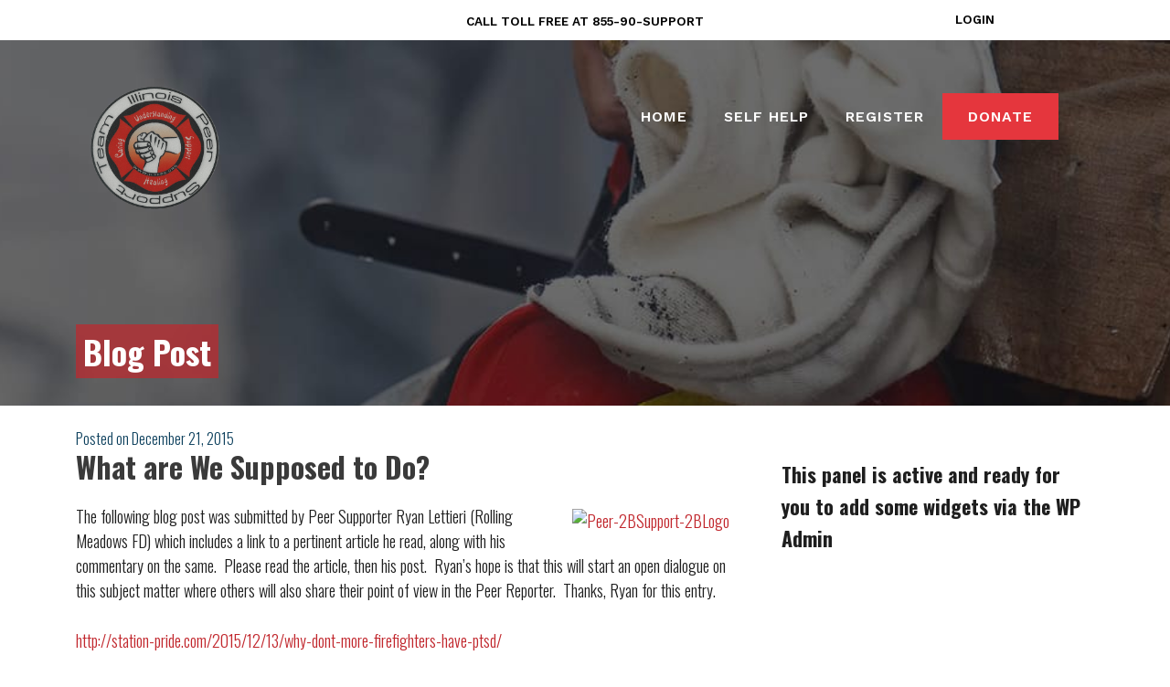

--- FILE ---
content_type: text/html; charset=UTF-8
request_url: https://www.ilffps.org/what-are-we-supposed-to-do/
body_size: 9834
content:
<!DOCTYPE html>
<html lang="en">
<head>
<meta charset="UTF-8">

<meta name="viewport" content="width=device-width, initial-scale=1.0" />
<meta name="format-detection" content="telephone=no">
<!-- ICONS -->
<link rel="shortcut icon" type="image/ico" href="https://www.ilffps.org/wp-content/themes/ilffps-theme/favicon.ico" />
<link rel="apple-touch-icon" sizes="57x57" href="https://www.ilffps.org/wp-content/themes/ilffps-theme/assets/media/apple-icon-57x57.png">
<link rel="apple-touch-icon" sizes="60x60" href="https://www.ilffps.org/wp-content/themes/ilffps-theme/assets/media/apple-icon-60x60.png">
<link rel="apple-touch-icon" sizes="72x72" href="https://www.ilffps.org/wp-content/themes/ilffps-theme/assets/media/apple-icon-72x72.png">
<link rel="apple-touch-icon" sizes="76x76" href="https://www.ilffps.org/wp-content/themes/ilffps-theme/assets/media/apple-icon-76x76.png">
<link rel="apple-touch-icon" sizes="114x114" href="https://www.ilffps.org/wp-content/themes/ilffps-theme/assets/media/apple-icon-114x114.png">
<link rel="apple-touch-icon" sizes="120x120" href="https://www.ilffps.org/wp-content/themes/ilffps-theme/assets/media/apple-icon-120x120.png">
<link rel="apple-touch-icon" sizes="144x144" href="https://www.ilffps.org/wp-content/themes/ilffps-theme/assets/media/apple-icon-144x144.png">
<link rel="apple-touch-icon" sizes="152x152" href="https://www.ilffps.org/wp-content/themes/ilffps-theme/assets/media/apple-icon-152x152.png">
<link rel="apple-touch-icon" sizes="180x180" href="https://www.ilffps.org/wp-content/themes/ilffps-theme/assets/media/apple-icon-180x180.png">
<link rel="icon" type="image/png" sizes="192x192"  href="/https://www.ilffps.org/wp-content/themes/ilffps-theme/assets/mediaandroid-icon-192x192.png">
<link rel="icon" type="image/png" sizes="32x32" href="https://www.ilffps.org/wp-content/themes/ilffps-theme/assets/media/favicon-32x32.png">
<link rel="icon" type="image/png" sizes="96x96" href="https://www.ilffps.org/wp-content/themes/ilffps-theme/assets/media/favicon-96x96.png">
<link rel="icon" type="image/png" sizes="16x16" href="https://www.ilffps.org/wp-content/themes/ilffps-theme/assets/media/favicon-16x16.png">
<meta name="msapplication-TileColor" content="#ffffff">
<meta name="msapplication-TileImage" content="https://www.ilffps.org/wp-content/themes/ilffps-theme/assets/media/ms-icon-144x144.png">
<meta name="theme-color" content="#ffffff">
<script type='application/ld+json'> 
{
  "@context": "http://www.schema.org",
  "@type": "Organization",
  "name": "Illinois Firefighter Peer Support Network",
  "url": "https://www.ilffps.org",
  "logo": "https://www.ilffps.org/wp-content/uploads/2018/02/ILFFPS_OG_IMG.jpg",
  "image": "https://www.ilffps.org/wp-content/uploads/2018/02/ILFFPS_OG_IMG.jpg",
  "description": "Illinois Firefighter Peer Support Network",
  "contactPoint": {
    "@type": "ContactPoint",
    "telephone": "+1-855-907-8776",
    "contactType": "customer service"
  }
}
 </script>

<meta name='robots' content='index, follow, max-image-preview:large, max-snippet:-1, max-video-preview:-1' />
	<style>img:is([sizes="auto" i], [sizes^="auto," i]) { contain-intrinsic-size: 3000px 1500px }</style>
	
	<!-- This site is optimized with the Yoast SEO plugin v26.7 - https://yoast.com/wordpress/plugins/seo/ -->
	<title>What are We Supposed to Do? - ILFFPS</title>
	<meta name="description" content="The following blog post was submitted by Peer Supporter Ryan Lettieri (Rolling Meadows FD) which includes a link to a pertinent article he read, along" />
	<link rel="canonical" href="https://www.ilffps.org/what-are-we-supposed-to-do/" />
	<meta property="og:locale" content="en_US" />
	<meta property="og:type" content="article" />
	<meta property="og:title" content="What are We Supposed to Do? - ILFFPS" />
	<meta property="og:description" content="The following blog post was submitted by Peer Supporter Ryan Lettieri (Rolling Meadows FD) which includes a link to a pertinent article he read, along" />
	<meta property="og:url" content="https://www.ilffps.org/what-are-we-supposed-to-do/" />
	<meta property="og:site_name" content="ILFFPS" />
	<meta property="article:published_time" content="2015-12-21T22:55:00+00:00" />
	<meta property="article:modified_time" content="2016-02-15T00:59:57+00:00" />
	<meta name="author" content="Illinois Fire Fighter Peer Support Team" />
	<meta name="twitter:card" content="summary_large_image" />
	<meta name="twitter:label1" content="Written by" />
	<meta name="twitter:data1" content="Illinois Fire Fighter Peer Support Team" />
	<meta name="twitter:label2" content="Est. reading time" />
	<meta name="twitter:data2" content="3 minutes" />
	<script type="application/ld+json" class="yoast-schema-graph">{"@context":"https://schema.org","@graph":[{"@type":"Article","@id":"https://www.ilffps.org/what-are-we-supposed-to-do/#article","isPartOf":{"@id":"https://www.ilffps.org/what-are-we-supposed-to-do/"},"author":{"name":"Illinois Fire Fighter Peer Support Team","@id":"https://www.ilffps.org/#/schema/person/fb1dfb10d93f3ea8caba03854d8bae79"},"headline":"What are We Supposed to Do?","datePublished":"2015-12-21T22:55:00+00:00","dateModified":"2016-02-15T00:59:57+00:00","mainEntityOfPage":{"@id":"https://www.ilffps.org/what-are-we-supposed-to-do/"},"wordCount":632,"commentCount":0,"image":{"@id":"https://www.ilffps.org/what-are-we-supposed-to-do/#primaryimage"},"thumbnailUrl":"","articleSection":["Blog"],"inLanguage":"en-US"},{"@type":"WebPage","@id":"https://www.ilffps.org/what-are-we-supposed-to-do/","url":"https://www.ilffps.org/what-are-we-supposed-to-do/","name":"What are We Supposed to Do? - ILFFPS","isPartOf":{"@id":"https://www.ilffps.org/#website"},"primaryImageOfPage":{"@id":"https://www.ilffps.org/what-are-we-supposed-to-do/#primaryimage"},"image":{"@id":"https://www.ilffps.org/what-are-we-supposed-to-do/#primaryimage"},"thumbnailUrl":"","datePublished":"2015-12-21T22:55:00+00:00","dateModified":"2016-02-15T00:59:57+00:00","author":{"@id":"https://www.ilffps.org/#/schema/person/fb1dfb10d93f3ea8caba03854d8bae79"},"description":"The following blog post was submitted by Peer Supporter Ryan Lettieri (Rolling Meadows FD) which includes a link to a pertinent article he read, along","breadcrumb":{"@id":"https://www.ilffps.org/what-are-we-supposed-to-do/#breadcrumb"},"inLanguage":"en-US","potentialAction":[{"@type":"ReadAction","target":["https://www.ilffps.org/what-are-we-supposed-to-do/"]}]},{"@type":"ImageObject","inLanguage":"en-US","@id":"https://www.ilffps.org/what-are-we-supposed-to-do/#primaryimage","url":"","contentUrl":""},{"@type":"BreadcrumbList","@id":"https://www.ilffps.org/what-are-we-supposed-to-do/#breadcrumb","itemListElement":[{"@type":"ListItem","position":1,"name":"Home","item":"https://www.ilffps.org/"},{"@type":"ListItem","position":2,"name":"What are We Supposed to Do?"}]},{"@type":"WebSite","@id":"https://www.ilffps.org/#website","url":"https://www.ilffps.org/","name":"ILFFPS","description":"Illinois Firefighter Peer Support","potentialAction":[{"@type":"SearchAction","target":{"@type":"EntryPoint","urlTemplate":"https://www.ilffps.org/?s={search_term_string}"},"query-input":{"@type":"PropertyValueSpecification","valueRequired":true,"valueName":"search_term_string"}}],"inLanguage":"en-US"},{"@type":"Person","@id":"https://www.ilffps.org/#/schema/person/fb1dfb10d93f3ea8caba03854d8bae79","name":"Illinois Fire Fighter Peer Support Team","image":{"@type":"ImageObject","inLanguage":"en-US","@id":"https://www.ilffps.org/#/schema/person/image/","url":"https://secure.gravatar.com/avatar/?s=96&d=mm&r=g","contentUrl":"https://secure.gravatar.com/avatar/?s=96&d=mm&r=g","caption":"Illinois Fire Fighter Peer Support Team"}}]}</script>
	<!-- / Yoast SEO plugin. -->


<link rel='dns-prefetch' href='//fonts.googleapis.com' />
<script type="text/javascript">
/* <![CDATA[ */
window._wpemojiSettings = {"baseUrl":"https:\/\/s.w.org\/images\/core\/emoji\/16.0.1\/72x72\/","ext":".png","svgUrl":"https:\/\/s.w.org\/images\/core\/emoji\/16.0.1\/svg\/","svgExt":".svg","source":{"concatemoji":"https:\/\/www.ilffps.org\/wp-includes\/js\/wp-emoji-release.min.js?ver=6.8.3"}};
/*! This file is auto-generated */
!function(s,n){var o,i,e;function c(e){try{var t={supportTests:e,timestamp:(new Date).valueOf()};sessionStorage.setItem(o,JSON.stringify(t))}catch(e){}}function p(e,t,n){e.clearRect(0,0,e.canvas.width,e.canvas.height),e.fillText(t,0,0);var t=new Uint32Array(e.getImageData(0,0,e.canvas.width,e.canvas.height).data),a=(e.clearRect(0,0,e.canvas.width,e.canvas.height),e.fillText(n,0,0),new Uint32Array(e.getImageData(0,0,e.canvas.width,e.canvas.height).data));return t.every(function(e,t){return e===a[t]})}function u(e,t){e.clearRect(0,0,e.canvas.width,e.canvas.height),e.fillText(t,0,0);for(var n=e.getImageData(16,16,1,1),a=0;a<n.data.length;a++)if(0!==n.data[a])return!1;return!0}function f(e,t,n,a){switch(t){case"flag":return n(e,"\ud83c\udff3\ufe0f\u200d\u26a7\ufe0f","\ud83c\udff3\ufe0f\u200b\u26a7\ufe0f")?!1:!n(e,"\ud83c\udde8\ud83c\uddf6","\ud83c\udde8\u200b\ud83c\uddf6")&&!n(e,"\ud83c\udff4\udb40\udc67\udb40\udc62\udb40\udc65\udb40\udc6e\udb40\udc67\udb40\udc7f","\ud83c\udff4\u200b\udb40\udc67\u200b\udb40\udc62\u200b\udb40\udc65\u200b\udb40\udc6e\u200b\udb40\udc67\u200b\udb40\udc7f");case"emoji":return!a(e,"\ud83e\udedf")}return!1}function g(e,t,n,a){var r="undefined"!=typeof WorkerGlobalScope&&self instanceof WorkerGlobalScope?new OffscreenCanvas(300,150):s.createElement("canvas"),o=r.getContext("2d",{willReadFrequently:!0}),i=(o.textBaseline="top",o.font="600 32px Arial",{});return e.forEach(function(e){i[e]=t(o,e,n,a)}),i}function t(e){var t=s.createElement("script");t.src=e,t.defer=!0,s.head.appendChild(t)}"undefined"!=typeof Promise&&(o="wpEmojiSettingsSupports",i=["flag","emoji"],n.supports={everything:!0,everythingExceptFlag:!0},e=new Promise(function(e){s.addEventListener("DOMContentLoaded",e,{once:!0})}),new Promise(function(t){var n=function(){try{var e=JSON.parse(sessionStorage.getItem(o));if("object"==typeof e&&"number"==typeof e.timestamp&&(new Date).valueOf()<e.timestamp+604800&&"object"==typeof e.supportTests)return e.supportTests}catch(e){}return null}();if(!n){if("undefined"!=typeof Worker&&"undefined"!=typeof OffscreenCanvas&&"undefined"!=typeof URL&&URL.createObjectURL&&"undefined"!=typeof Blob)try{var e="postMessage("+g.toString()+"("+[JSON.stringify(i),f.toString(),p.toString(),u.toString()].join(",")+"));",a=new Blob([e],{type:"text/javascript"}),r=new Worker(URL.createObjectURL(a),{name:"wpTestEmojiSupports"});return void(r.onmessage=function(e){c(n=e.data),r.terminate(),t(n)})}catch(e){}c(n=g(i,f,p,u))}t(n)}).then(function(e){for(var t in e)n.supports[t]=e[t],n.supports.everything=n.supports.everything&&n.supports[t],"flag"!==t&&(n.supports.everythingExceptFlag=n.supports.everythingExceptFlag&&n.supports[t]);n.supports.everythingExceptFlag=n.supports.everythingExceptFlag&&!n.supports.flag,n.DOMReady=!1,n.readyCallback=function(){n.DOMReady=!0}}).then(function(){return e}).then(function(){var e;n.supports.everything||(n.readyCallback(),(e=n.source||{}).concatemoji?t(e.concatemoji):e.wpemoji&&e.twemoji&&(t(e.twemoji),t(e.wpemoji)))}))}((window,document),window._wpemojiSettings);
/* ]]> */
</script>
		
	<style id='wp-emoji-styles-inline-css' type='text/css'>

	img.wp-smiley, img.emoji {
		display: inline !important;
		border: none !important;
		box-shadow: none !important;
		height: 1em !important;
		width: 1em !important;
		margin: 0 0.07em !important;
		vertical-align: -0.1em !important;
		background: none !important;
		padding: 0 !important;
	}
</style>
<link rel='stylesheet' id='wp-block-library-css' href='https://www.ilffps.org/wp-includes/css/dist/block-library/style.min.css?ver=6.8.3' type='text/css' media='all' />
<style id='classic-theme-styles-inline-css' type='text/css'>
/*! This file is auto-generated */
.wp-block-button__link{color:#fff;background-color:#32373c;border-radius:9999px;box-shadow:none;text-decoration:none;padding:calc(.667em + 2px) calc(1.333em + 2px);font-size:1.125em}.wp-block-file__button{background:#32373c;color:#fff;text-decoration:none}
</style>
<style id='global-styles-inline-css' type='text/css'>
:root{--wp--preset--aspect-ratio--square: 1;--wp--preset--aspect-ratio--4-3: 4/3;--wp--preset--aspect-ratio--3-4: 3/4;--wp--preset--aspect-ratio--3-2: 3/2;--wp--preset--aspect-ratio--2-3: 2/3;--wp--preset--aspect-ratio--16-9: 16/9;--wp--preset--aspect-ratio--9-16: 9/16;--wp--preset--color--black: #000000;--wp--preset--color--cyan-bluish-gray: #abb8c3;--wp--preset--color--white: #ffffff;--wp--preset--color--pale-pink: #f78da7;--wp--preset--color--vivid-red: #cf2e2e;--wp--preset--color--luminous-vivid-orange: #ff6900;--wp--preset--color--luminous-vivid-amber: #fcb900;--wp--preset--color--light-green-cyan: #7bdcb5;--wp--preset--color--vivid-green-cyan: #00d084;--wp--preset--color--pale-cyan-blue: #8ed1fc;--wp--preset--color--vivid-cyan-blue: #0693e3;--wp--preset--color--vivid-purple: #9b51e0;--wp--preset--gradient--vivid-cyan-blue-to-vivid-purple: linear-gradient(135deg,rgba(6,147,227,1) 0%,rgb(155,81,224) 100%);--wp--preset--gradient--light-green-cyan-to-vivid-green-cyan: linear-gradient(135deg,rgb(122,220,180) 0%,rgb(0,208,130) 100%);--wp--preset--gradient--luminous-vivid-amber-to-luminous-vivid-orange: linear-gradient(135deg,rgba(252,185,0,1) 0%,rgba(255,105,0,1) 100%);--wp--preset--gradient--luminous-vivid-orange-to-vivid-red: linear-gradient(135deg,rgba(255,105,0,1) 0%,rgb(207,46,46) 100%);--wp--preset--gradient--very-light-gray-to-cyan-bluish-gray: linear-gradient(135deg,rgb(238,238,238) 0%,rgb(169,184,195) 100%);--wp--preset--gradient--cool-to-warm-spectrum: linear-gradient(135deg,rgb(74,234,220) 0%,rgb(151,120,209) 20%,rgb(207,42,186) 40%,rgb(238,44,130) 60%,rgb(251,105,98) 80%,rgb(254,248,76) 100%);--wp--preset--gradient--blush-light-purple: linear-gradient(135deg,rgb(255,206,236) 0%,rgb(152,150,240) 100%);--wp--preset--gradient--blush-bordeaux: linear-gradient(135deg,rgb(254,205,165) 0%,rgb(254,45,45) 50%,rgb(107,0,62) 100%);--wp--preset--gradient--luminous-dusk: linear-gradient(135deg,rgb(255,203,112) 0%,rgb(199,81,192) 50%,rgb(65,88,208) 100%);--wp--preset--gradient--pale-ocean: linear-gradient(135deg,rgb(255,245,203) 0%,rgb(182,227,212) 50%,rgb(51,167,181) 100%);--wp--preset--gradient--electric-grass: linear-gradient(135deg,rgb(202,248,128) 0%,rgb(113,206,126) 100%);--wp--preset--gradient--midnight: linear-gradient(135deg,rgb(2,3,129) 0%,rgb(40,116,252) 100%);--wp--preset--font-size--small: 13px;--wp--preset--font-size--medium: 20px;--wp--preset--font-size--large: 36px;--wp--preset--font-size--x-large: 42px;--wp--preset--spacing--20: 0.44rem;--wp--preset--spacing--30: 0.67rem;--wp--preset--spacing--40: 1rem;--wp--preset--spacing--50: 1.5rem;--wp--preset--spacing--60: 2.25rem;--wp--preset--spacing--70: 3.38rem;--wp--preset--spacing--80: 5.06rem;--wp--preset--shadow--natural: 6px 6px 9px rgba(0, 0, 0, 0.2);--wp--preset--shadow--deep: 12px 12px 50px rgba(0, 0, 0, 0.4);--wp--preset--shadow--sharp: 6px 6px 0px rgba(0, 0, 0, 0.2);--wp--preset--shadow--outlined: 6px 6px 0px -3px rgba(255, 255, 255, 1), 6px 6px rgba(0, 0, 0, 1);--wp--preset--shadow--crisp: 6px 6px 0px rgba(0, 0, 0, 1);}:where(.is-layout-flex){gap: 0.5em;}:where(.is-layout-grid){gap: 0.5em;}body .is-layout-flex{display: flex;}.is-layout-flex{flex-wrap: wrap;align-items: center;}.is-layout-flex > :is(*, div){margin: 0;}body .is-layout-grid{display: grid;}.is-layout-grid > :is(*, div){margin: 0;}:where(.wp-block-columns.is-layout-flex){gap: 2em;}:where(.wp-block-columns.is-layout-grid){gap: 2em;}:where(.wp-block-post-template.is-layout-flex){gap: 1.25em;}:where(.wp-block-post-template.is-layout-grid){gap: 1.25em;}.has-black-color{color: var(--wp--preset--color--black) !important;}.has-cyan-bluish-gray-color{color: var(--wp--preset--color--cyan-bluish-gray) !important;}.has-white-color{color: var(--wp--preset--color--white) !important;}.has-pale-pink-color{color: var(--wp--preset--color--pale-pink) !important;}.has-vivid-red-color{color: var(--wp--preset--color--vivid-red) !important;}.has-luminous-vivid-orange-color{color: var(--wp--preset--color--luminous-vivid-orange) !important;}.has-luminous-vivid-amber-color{color: var(--wp--preset--color--luminous-vivid-amber) !important;}.has-light-green-cyan-color{color: var(--wp--preset--color--light-green-cyan) !important;}.has-vivid-green-cyan-color{color: var(--wp--preset--color--vivid-green-cyan) !important;}.has-pale-cyan-blue-color{color: var(--wp--preset--color--pale-cyan-blue) !important;}.has-vivid-cyan-blue-color{color: var(--wp--preset--color--vivid-cyan-blue) !important;}.has-vivid-purple-color{color: var(--wp--preset--color--vivid-purple) !important;}.has-black-background-color{background-color: var(--wp--preset--color--black) !important;}.has-cyan-bluish-gray-background-color{background-color: var(--wp--preset--color--cyan-bluish-gray) !important;}.has-white-background-color{background-color: var(--wp--preset--color--white) !important;}.has-pale-pink-background-color{background-color: var(--wp--preset--color--pale-pink) !important;}.has-vivid-red-background-color{background-color: var(--wp--preset--color--vivid-red) !important;}.has-luminous-vivid-orange-background-color{background-color: var(--wp--preset--color--luminous-vivid-orange) !important;}.has-luminous-vivid-amber-background-color{background-color: var(--wp--preset--color--luminous-vivid-amber) !important;}.has-light-green-cyan-background-color{background-color: var(--wp--preset--color--light-green-cyan) !important;}.has-vivid-green-cyan-background-color{background-color: var(--wp--preset--color--vivid-green-cyan) !important;}.has-pale-cyan-blue-background-color{background-color: var(--wp--preset--color--pale-cyan-blue) !important;}.has-vivid-cyan-blue-background-color{background-color: var(--wp--preset--color--vivid-cyan-blue) !important;}.has-vivid-purple-background-color{background-color: var(--wp--preset--color--vivid-purple) !important;}.has-black-border-color{border-color: var(--wp--preset--color--black) !important;}.has-cyan-bluish-gray-border-color{border-color: var(--wp--preset--color--cyan-bluish-gray) !important;}.has-white-border-color{border-color: var(--wp--preset--color--white) !important;}.has-pale-pink-border-color{border-color: var(--wp--preset--color--pale-pink) !important;}.has-vivid-red-border-color{border-color: var(--wp--preset--color--vivid-red) !important;}.has-luminous-vivid-orange-border-color{border-color: var(--wp--preset--color--luminous-vivid-orange) !important;}.has-luminous-vivid-amber-border-color{border-color: var(--wp--preset--color--luminous-vivid-amber) !important;}.has-light-green-cyan-border-color{border-color: var(--wp--preset--color--light-green-cyan) !important;}.has-vivid-green-cyan-border-color{border-color: var(--wp--preset--color--vivid-green-cyan) !important;}.has-pale-cyan-blue-border-color{border-color: var(--wp--preset--color--pale-cyan-blue) !important;}.has-vivid-cyan-blue-border-color{border-color: var(--wp--preset--color--vivid-cyan-blue) !important;}.has-vivid-purple-border-color{border-color: var(--wp--preset--color--vivid-purple) !important;}.has-vivid-cyan-blue-to-vivid-purple-gradient-background{background: var(--wp--preset--gradient--vivid-cyan-blue-to-vivid-purple) !important;}.has-light-green-cyan-to-vivid-green-cyan-gradient-background{background: var(--wp--preset--gradient--light-green-cyan-to-vivid-green-cyan) !important;}.has-luminous-vivid-amber-to-luminous-vivid-orange-gradient-background{background: var(--wp--preset--gradient--luminous-vivid-amber-to-luminous-vivid-orange) !important;}.has-luminous-vivid-orange-to-vivid-red-gradient-background{background: var(--wp--preset--gradient--luminous-vivid-orange-to-vivid-red) !important;}.has-very-light-gray-to-cyan-bluish-gray-gradient-background{background: var(--wp--preset--gradient--very-light-gray-to-cyan-bluish-gray) !important;}.has-cool-to-warm-spectrum-gradient-background{background: var(--wp--preset--gradient--cool-to-warm-spectrum) !important;}.has-blush-light-purple-gradient-background{background: var(--wp--preset--gradient--blush-light-purple) !important;}.has-blush-bordeaux-gradient-background{background: var(--wp--preset--gradient--blush-bordeaux) !important;}.has-luminous-dusk-gradient-background{background: var(--wp--preset--gradient--luminous-dusk) !important;}.has-pale-ocean-gradient-background{background: var(--wp--preset--gradient--pale-ocean) !important;}.has-electric-grass-gradient-background{background: var(--wp--preset--gradient--electric-grass) !important;}.has-midnight-gradient-background{background: var(--wp--preset--gradient--midnight) !important;}.has-small-font-size{font-size: var(--wp--preset--font-size--small) !important;}.has-medium-font-size{font-size: var(--wp--preset--font-size--medium) !important;}.has-large-font-size{font-size: var(--wp--preset--font-size--large) !important;}.has-x-large-font-size{font-size: var(--wp--preset--font-size--x-large) !important;}
:where(.wp-block-post-template.is-layout-flex){gap: 1.25em;}:where(.wp-block-post-template.is-layout-grid){gap: 1.25em;}
:where(.wp-block-columns.is-layout-flex){gap: 2em;}:where(.wp-block-columns.is-layout-grid){gap: 2em;}
:root :where(.wp-block-pullquote){font-size: 1.5em;line-height: 1.6;}
</style>
<link rel='stylesheet' id='launch-styles-css' href='https://www.ilffps.org/wp-content/themes/ilffps-theme/library/css/style.css?ver=4.1' type='text/css' media='all' />
<link rel='stylesheet' id='google-font-styles-css' href='https://fonts.googleapis.com/css?family=Oswald%3A400%2C700%2C300%7CWork+Sans%3A300%2C400%2C600%2C700&#038;ver=6.8.3' type='text/css' media='all' />
<link rel='stylesheet' id='wp-paginate-css' href='https://www.ilffps.org/wp-content/plugins/wp-paginate/css/wp-paginate.css?ver=2.2.4' type='text/css' media='screen' />
<script type="text/javascript" src="https://www.ilffps.org/wp-includes/js/jquery/jquery.min.js?ver=3.7.1" id="jquery-core-js"></script>
<script type="text/javascript" src="https://www.ilffps.org/wp-includes/js/jquery/jquery-migrate.min.js?ver=3.4.1" id="jquery-migrate-js"></script>
<script type="text/javascript" src="https://www.ilffps.org/wp-content/themes/ilffps-theme/library/js/bootstrap.min.js?ver=2.5.3" id="bootstrap-js-js"></script>
<link rel="https://api.w.org/" href="https://www.ilffps.org/wp-json/" /><link rel="alternate" title="JSON" type="application/json" href="https://www.ilffps.org/wp-json/wp/v2/posts/89" /><link rel="EditURI" type="application/rsd+xml" title="RSD" href="https://www.ilffps.org/xmlrpc.php?rsd" />
<meta name="generator" content="WordPress 6.8.3" />
<link rel='shortlink' href='https://www.ilffps.org/?p=89' />
<link rel="alternate" title="oEmbed (JSON)" type="application/json+oembed" href="https://www.ilffps.org/wp-json/oembed/1.0/embed?url=https%3A%2F%2Fwww.ilffps.org%2Fwhat-are-we-supposed-to-do%2F" />
<link rel="alternate" title="oEmbed (XML)" type="text/xml+oembed" href="https://www.ilffps.org/wp-json/oembed/1.0/embed?url=https%3A%2F%2Fwww.ilffps.org%2Fwhat-are-we-supposed-to-do%2F&#038;format=xml" />
<!-- Google Tag Manager -->
<script>(function(w,d,s,l,i){w[l]=w[l]||[];w[l].push({'gtm.start':
new Date().getTime(),event:'gtm.js'});var f=d.getElementsByTagName(s)[0],
j=d.createElement(s),dl=l!='dataLayer'?'&l='+l:'';j.async=true;j.src=
'https://www.googletagmanager.com/gtm.js?id='+i+dl;f.parentNode.insertBefore(j,f);
})(window,document,'script','dataLayer','GTM-57J52NP');</script>
<!-- End Google Tag Manager --><link rel="icon" href="https://www.ilffps.org/wp-content/uploads/2021/11/cropped-ILFFPS_LOGO_RGB-32x32.png" sizes="32x32" />
<link rel="icon" href="https://www.ilffps.org/wp-content/uploads/2021/11/cropped-ILFFPS_LOGO_RGB-192x192.png" sizes="192x192" />
<link rel="apple-touch-icon" href="https://www.ilffps.org/wp-content/uploads/2021/11/cropped-ILFFPS_LOGO_RGB-180x180.png" />
<meta name="msapplication-TileImage" content="https://www.ilffps.org/wp-content/uploads/2021/11/cropped-ILFFPS_LOGO_RGB-270x270.png" />
		<style type="text/css" id="wp-custom-css">
			.results_line {
	top: 0;
}

.gm-style-iw.gm-style-iw-c {
	min-width: 350px!important;
}

#slp_bubble_fax {
	width: 75%;
	overflow: auto;
}


#results_box #results_box_output .results_row_left_column, #results_box #results_box_output .results_row_center_column, #results_box #results_box_output .results_row_right_column {
	display: grid;
}		</style>
		<!-- Global site tag (gtag.js) - Google Analytics -->
<!-- <script async src="https://www.googletagmanager.com/gtag/js?id=UA-67501926-1"></script>
<script>
  window.dataLayer = window.dataLayer || [];
  function gtag(){dataLayer.push(arguments);}
  gtag('js', new Date());

  gtag('config', 'UA-67501926-1');
</script> -->
</head>
<body>

<div class="ilffps_page">
<div class="container" id="call_container">
    <div class="row">
        <div class="col-sm-2 hidden-xs">&nbsp;</div>
        <div class="col-xs-10 col-sm-8">
            <div class="headline">
                Call Toll Free at <a href="tel:855-907-8776">855-90-SUPPORT</a>
            </div>
        </div>
        <div class="col-xs-2">
            <a href="/members" class="btn">Login</a>
        </div>
    </div>
</div>

<div class="container-fluid" id="nav_container">
    <div class="row">
        <div class="col-md-10 col-md-push-1">
            <a href="/">
            <img class="logo" src="https://www.ilffps.org/wp-content/themes/ilffps-theme/assets/media/images/logo.png" alt="logo" width="200" height="200">
            </a>
            
<div class="mobileMasthead">
    <div class="mobileMasthead-trigger js-mobileNav">
        <button class="mobileMasthead-trigger-btn js-mobileNav-trigger">
            <i class="hamburger"></i> Menu
        </button>
    </div>
    <div class="slideNav js-slideNav">
        <div class="slideNav-inner">
            <div class="menu-primary-navigation-container"><ul id="menu-primary-navigation" class="primaryNav"><li id="menu-item-282" class="menu-item menu-item-type-post_type menu-item-object-page menu-item-has-children menu-item-282"><a href="https://www.ilffps.org/welcome/">Home</a>
<ul class="sub-menu">
	<li id="menu-item-273" class="menu-item menu-item-type-post_type menu-item-object-page menu-item-273"><a href="https://www.ilffps.org/who-we-are/">Who We Are</a></li>
	<li id="menu-item-250" class="menu-item menu-item-type-post_type menu-item-object-page menu-item-250"><a href="https://www.ilffps.org/blog/">Blog</a></li>
	<li id="menu-item-1514" class="menu-item menu-item-type-custom menu-item-object-custom menu-item-1514"><a href="https://ilffpsgear.logofactoryusa.com/">Store</a></li>
</ul>
</li>
<li id="menu-item-274" class="menu-item menu-item-type-post_type menu-item-object-page menu-item-has-children menu-item-274"><a href="https://www.ilffps.org/self-help/">Self Help</a>
<ul class="sub-menu">
	<li id="menu-item-272" class="menu-item menu-item-type-post_type menu-item-object-page menu-item-272"><a href="https://www.ilffps.org/helpful-links/">Helpful Links</a></li>
</ul>
</li>
<li id="menu-item-3087" class="menu-item menu-item-type-custom menu-item-object-custom menu-item-has-children menu-item-3087"><a>Register</a>
<ul class="sub-menu">
	<li id="menu-item-3257" class="menu-item menu-item-type-post_type menu-item-object-page menu-item-3257"><a href="https://www.ilffps.org/register/16-hour-peer-support-workshop/">Lisle-Woodridge FPD 16 Hour Peer Support Workshop</a></li>
</ul>
</li>
<li id="menu-item-1118" class="menu-item menu-item-type-post_type menu-item-object-page menu-item-1118"><a href="https://www.ilffps.org/donate/">Donate</a></li>
</ul></div>
<div class="social mobile-social">
<div class="social-hd">
Follow Us
</div>
<div class="social-icons">
<ul class="hList">
<li>
<a href="https://www.facebook.com/ILFFPS" target="_blank">
<i class="icon icon_facebook-inverse mix-icon_med">Facebook</i>
</a>
</li>
<li>
<a href="https://www.youtube.com/channel/UCfthPm64KyQCHnYIn23l_RQ" target="_blank">
<i class="icon icon_youtube-inverse mix-icon_med">YouTube</i>
</a>
</li>
</ul>
</div>
</div>

        </div>
    </div><!-- end .slideNav -->
</div><!-- end .mobileMasthead -->
        </div>
    </div>
</div>
</div>
<div class="page">
<div class="page-bd">
 



<div class="hero">
<div 
    class="hero-media" 
    style="background-image: url( https://www.ilffps.org/wp-content/themes/ilffps-theme/assets/media/images/hero_sm.jpg );"
>
</div>
<div class="hero-bd hero-bd_mini">
<div class="herald">
<div class="herald-hd">
<h1>Blog Post</h1>
</div>
</div>
</div>
</div>
<div class="tier tier_med">
<div class="wrapper">
<div class="grid">
<div class="grid-col grid-col_8of12">
<div class="post">
<div class="post-meta">
Posted on <time datetime="December 21, 2015">December 21, 2015</time>
</div>
<div class="post-title">
<h4>
<a class="hdg hdg_1" href="https://www.ilffps.org/what-are-we-supposed-to-do/" rel="bookmark" title="Permanent Link to What are We Supposed to Do?" >What are We Supposed to Do?</a>
</h4>
</div>
<div class="post-snippet">
<div class="user-content">
<p><a href="http://ilffps.wpengine.com/wp-content/uploads/2015/12/Peer-2BSupport-2BLogo.jpg" rel="attachment wp-att-433"><img decoding="async" class="size-full wp-image-433 alignright" src="http://ilffps.wpengine.com/wp-content/uploads/2015/12/Peer-2BSupport-2BLogo.jpg" alt="Peer-2BSupport-2BLogo" width="185" height="157" /></a>The following blog post was submitted by Peer Supporter Ryan Lettieri (Rolling Meadows FD) which includes a link to a pertinent article he read, along with his commentary on the same.  Please read the article, then his post.  Ryan’s hope is that this will start an open dialogue on this subject matter where others will also share their point of view in the Peer Reporter.  Thanks, Ryan for this entry.</p>
<p><a href="http://station-pride.com/2015/12/13/why-dont-more-firefighters-have-ptsd/" target="_blank">http://station-pride.com/2015/12/13/why-dont-more-firefighters-have-ptsd/</a></p>
<p><span id="more-89"></span><br />
I recently read and digested the included article on PTSD and how it affects the fire service as a whole. I began to think if our hiring process, schedule, and culture is really designed to protect us from the trauma that we see on a daily basis or if we have negotiated and pursued these subconsciously in response to the trauma we see. After all, the culture (and schedule) of the modern fire service has changed over the years and can cause an applicant to try and &#8220;fit the build&#8221; of the type of individual he or she believes the department is searching for.</p>
<p><a href="http://ilffps.wpengine.com/wp-content/uploads/2015/12/polygraph-300x232.jpg" rel="attachment wp-att-435"><img fetchpriority="high" decoding="async" class="alignnone size-medium wp-image-435" src="http://ilffps.wpengine.com/wp-content/uploads/2015/12/polygraph-300x232-300x232.jpg" alt="polygraph-300x232" width="300" height="232" /></a></p>
<p>Our hiring process is a long, drawn-out waiting game followed by a week or two of complete terror as a candidate has every aspect of his or her personal life, physical capacity, and mental capacity examined, exposed, and investigated. It seems as if we as a profession want to &#8220;find the ones who are resilient&#8221; because they will likely function at a high level in the face of stress, not to mention they are less likely to stumble if they have clearance from a cardiologist, a detective, some guy running a polygraph, and a shrink&#8230;&#8230;right? Nope, we have individuals that can no longer handle the job because either their personal or professional life was too much. There&#8217;s no shame in that, it&#8217;s not these individuals&#8217; fault, after all who would want to leave a career that they put so much effort into getting in the first place?</p>
<p>When the trial does occur, the probation period includes input and evaluation from shift personnel and supervisors who are technically evaluating the candidate on ability to complete tasks and make decisions. The more I thought about what we look for in a new employee, it seems as if we envision that individual in the situations we&#8217;ve struggled in: maybe a fire, an intense medical call, or something else.</p>
<p><a href="http://ilffps.wpengine.com/wp-content/uploads/2015/12/probationary-2Bfirefighter-300x252.jpg" rel="attachment wp-att-436"><img decoding="async" class="alignnone size-medium wp-image-436" src="http://ilffps.wpengine.com/wp-content/uploads/2015/12/probationary-2Bfirefighter-300x252-300x252.jpg" alt="probationary-2Bfirefighter-300x252" width="300" height="252" /></a></p>
<p>We see if we can picture that person having the capacity to persevere through the struggles we&#8217;ve felt both physically and mentally to ensure that the new firefighter will be able to effectively cope with what he or she is about to experience. Honestly, our evaluations are somewhat irrelevant and much too basic to be completed in a year of probation. We have to know that the new firefighter &#8220;gets it&#8221; and will learn how to cope with not only what he or she sees in the people we serve, but also in us. If they&#8217;re struggling, we need to recognize the signs and talk to them. If we&#8217;re struggling, we have to know that the new guy or girl will point it out to us in an acceptable way: not in a judgmental way, but as a friend. We must be sensitive to the needs of the individual and assure them that they will not be punished or ridiculed for the struggle they&#8217;re experiencing. We must also attempt to assist our friends in the searching they must do for the root of the issue they&#8217;re experiencing.</p>
<p>Let&#8217;s face it, we&#8217;re all a bit broken, and we EXPECT our friends to help us navigate our issues. After all, at some point we all play the role of a cardiologist, a detective, some guy running a polygraph&#8230;&#8230;..and a shrink.</p>
<p>Ryan Lettieri</p>
</div>
</div>
</div>
</div>
<div class="grid-col grid-col_4of12">
<div class="aside">
<p>This panel is active and ready for you to add some widgets via the WP Admin</p>
</div>
</div>
</div>
</div>
</div>
    </div>
</div>


<script type="speculationrules">
{"prefetch":[{"source":"document","where":{"and":[{"href_matches":"\/*"},{"not":{"href_matches":["\/wp-*.php","\/wp-admin\/*","\/wp-content\/uploads\/*","\/wp-content\/*","\/wp-content\/plugins\/*","\/wp-content\/themes\/ilffps-theme\/*","\/*\\?(.+)"]}},{"not":{"selector_matches":"a[rel~=\"nofollow\"]"}},{"not":{"selector_matches":".no-prefetch, .no-prefetch a"}}]},"eagerness":"conservative"}]}
</script>
<script type="text/javascript" src="https://www.ilffps.org/wp-content/themes/ilffps-theme/library/js/scripts.js?ver=4.9.5" id="launch-js-js"></script>
<script src="https://www.ilffps.org/wp-content/themes/ilffps-theme/assets/scripts/vendor/bind-polyfill.js"></script>
<script src="https://www.ilffps.org/wp-content/themes/ilffps-theme/assets/scripts/views/MobileNavView.js"></script>

<!-- Place javascript right before the closing body tag -->
<!-- <script>
   (function (w, d) {
       var guid = '5ada-36c5-068d0';
       var loader = 'https://econ.dealerinspire.com/l.js'
       var se = d.createElement('script');
       se.type = 'text/javascript';
       se.async = true;
       se.src = loader;
       se.id = '_di-conv-loader';
       se.setAttribute('data-guid', guid);
       se.setAttribute('data-revision', '3');
       var s = d.getElementsByTagName('script')[0];
       s.parentNode.insertBefore(se, s);
   }(window, document));
</script> -->

<script defer src="https://static.cloudflareinsights.com/beacon.min.js/vcd15cbe7772f49c399c6a5babf22c1241717689176015" integrity="sha512-ZpsOmlRQV6y907TI0dKBHq9Md29nnaEIPlkf84rnaERnq6zvWvPUqr2ft8M1aS28oN72PdrCzSjY4U6VaAw1EQ==" data-cf-beacon='{"version":"2024.11.0","token":"6087442ccf89490eb75147983da03138","r":1,"server_timing":{"name":{"cfCacheStatus":true,"cfEdge":true,"cfExtPri":true,"cfL4":true,"cfOrigin":true,"cfSpeedBrain":true},"location_startswith":null}}' crossorigin="anonymous"></script>
</body>
</html>


--- FILE ---
content_type: text/css
request_url: https://www.ilffps.org/wp-content/themes/ilffps-theme/library/css/style.css?ver=4.1
body_size: 32524
content:
/*!
 * Bootstrap v3.3.7 (http://getbootstrap.com)
 * Copyright 2011-2016 Twitter, Inc.
 * Licensed under MIT (https://github.com/twbs/bootstrap/blob/master/LICENSE)
 *//*! normalize.css v3.0.3 | MIT License | github.com/necolas/normalize.css */html{font-family:sans-serif;-ms-text-size-adjust:100%;-webkit-text-size-adjust:100%}body{margin:0}article,aside,details,figcaption,figure,footer,header,hgroup,main,menu,nav,section,summary{display:block}audio,canvas,progress,video{display:inline-block;vertical-align:baseline}audio:not([controls]){display:none;height:0}[hidden],template{display:none}a{background-color:transparent}a:active,a:hover{outline:0}abbr[title]{border-bottom:1px dotted}b,strong{font-weight:bold}dfn{font-style:italic}h1{font-size:2em;margin:0.67em 0}mark{background:#ff0;color:#000}small{font-size:80%}sub,sup{font-size:75%;line-height:0;position:relative;vertical-align:baseline}sup{top:-0.5em}sub{bottom:-0.25em}img{border:0}svg:not(:root){overflow:hidden}figure{margin:1em 40px}hr{box-sizing:content-box;height:0}pre{overflow:auto}code,kbd,pre,samp{font-family:monospace, monospace;font-size:1em}button,input,optgroup,select,textarea{color:inherit;font:inherit;margin:0}button{overflow:visible}button,select{text-transform:none}button,html input[type="button"],input[type="reset"],input[type="submit"]{-webkit-appearance:button;cursor:pointer}button[disabled],html input[disabled]{cursor:default}button::-moz-focus-inner,input::-moz-focus-inner{border:0;padding:0}input{line-height:normal}input[type="checkbox"],input[type="radio"]{box-sizing:border-box;padding:0}input[type="number"]::-webkit-inner-spin-button,input[type="number"]::-webkit-outer-spin-button{height:auto}input[type="search"]{-webkit-appearance:textfield;box-sizing:content-box}input[type="search"]::-webkit-search-cancel-button,input[type="search"]::-webkit-search-decoration{-webkit-appearance:none}fieldset{border:1px solid #c0c0c0;margin:0 2px;padding:0.35em 0.625em 0.75em}legend{border:0;padding:0}textarea{overflow:auto}optgroup{font-weight:bold}table{border-collapse:collapse;border-spacing:0}td,th{padding:0}/*! Source: https://github.com/h5bp/html5-boilerplate/blob/master/src/css/main.css */@media print{*,*:before,*:after{background:transparent !important;color:#000 !important;box-shadow:none !important;text-shadow:none !important}a,a:visited{text-decoration:underline}a[href]:after{content:" (" attr(href) ")"}abbr[title]:after{content:" (" attr(title) ")"}a[href^="#"]:after,a[href^="javascript:"]:after{content:""}pre,blockquote{border:1px solid #999;page-break-inside:avoid}thead{display:table-header-group}tr,img{page-break-inside:avoid}img{max-width:100% !important}p,h2,h3{orphans:3;widows:3}h2,h3{page-break-after:avoid}.navbar{display:none}.btn>.caret,.dropup>.btn>.caret{border-top-color:#000 !important}.label{border:1px solid #000}.table{border-collapse:collapse !important}.table td,.table th{background-color:#fff !important}.table-bordered th,.table-bordered td{border:1px solid #ddd !important}}@font-face{font-family:'Glyphicons Halflings';src:url("../fonts/bootstrap/glyphicons-halflings-regular.eot");src:url("../fonts/bootstrap/glyphicons-halflings-regular.eot?#iefix") format("embedded-opentype"),url("../fonts/bootstrap/glyphicons-halflings-regular.woff2") format("woff2"),url("../fonts/bootstrap/glyphicons-halflings-regular.woff") format("woff"),url("../fonts/bootstrap/glyphicons-halflings-regular.ttf") format("truetype"),url("../fonts/bootstrap/glyphicons-halflings-regular.svg#glyphicons_halflingsregular") format("svg")}.glyphicon{position:relative;top:1px;display:inline-block;font-family:'Glyphicons Halflings';font-style:normal;font-weight:normal;line-height:1;-webkit-font-smoothing:antialiased;-moz-osx-font-smoothing:grayscale}.glyphicon-asterisk:before{content:"\002a"}.glyphicon-plus:before{content:"\002b"}.glyphicon-euro:before,.glyphicon-eur:before{content:"\20ac"}.glyphicon-minus:before{content:"\2212"}.glyphicon-cloud:before{content:"\2601"}.glyphicon-envelope:before{content:"\2709"}.glyphicon-pencil:before{content:"\270f"}.glyphicon-glass:before{content:"\e001"}.glyphicon-music:before{content:"\e002"}.glyphicon-search:before{content:"\e003"}.glyphicon-heart:before{content:"\e005"}.glyphicon-star:before{content:"\e006"}.glyphicon-star-empty:before{content:"\e007"}.glyphicon-user:before{content:"\e008"}.glyphicon-film:before{content:"\e009"}.glyphicon-th-large:before{content:"\e010"}.glyphicon-th:before{content:"\e011"}.glyphicon-th-list:before{content:"\e012"}.glyphicon-ok:before{content:"\e013"}.glyphicon-remove:before{content:"\e014"}.glyphicon-zoom-in:before{content:"\e015"}.glyphicon-zoom-out:before{content:"\e016"}.glyphicon-off:before{content:"\e017"}.glyphicon-signal:before{content:"\e018"}.glyphicon-cog:before{content:"\e019"}.glyphicon-trash:before{content:"\e020"}.glyphicon-home:before{content:"\e021"}.glyphicon-file:before{content:"\e022"}.glyphicon-time:before{content:"\e023"}.glyphicon-road:before{content:"\e024"}.glyphicon-download-alt:before{content:"\e025"}.glyphicon-download:before{content:"\e026"}.glyphicon-upload:before{content:"\e027"}.glyphicon-inbox:before{content:"\e028"}.glyphicon-play-circle:before{content:"\e029"}.glyphicon-repeat:before{content:"\e030"}.glyphicon-refresh:before{content:"\e031"}.glyphicon-list-alt:before{content:"\e032"}.glyphicon-lock:before{content:"\e033"}.glyphicon-flag:before{content:"\e034"}.glyphicon-headphones:before{content:"\e035"}.glyphicon-volume-off:before{content:"\e036"}.glyphicon-volume-down:before{content:"\e037"}.glyphicon-volume-up:before{content:"\e038"}.glyphicon-qrcode:before{content:"\e039"}.glyphicon-barcode:before{content:"\e040"}.glyphicon-tag:before{content:"\e041"}.glyphicon-tags:before{content:"\e042"}.glyphicon-book:before{content:"\e043"}.glyphicon-bookmark:before{content:"\e044"}.glyphicon-print:before{content:"\e045"}.glyphicon-camera:before{content:"\e046"}.glyphicon-font:before{content:"\e047"}.glyphicon-bold:before{content:"\e048"}.glyphicon-italic:before{content:"\e049"}.glyphicon-text-height:before{content:"\e050"}.glyphicon-text-width:before{content:"\e051"}.glyphicon-align-left:before{content:"\e052"}.glyphicon-align-center:before{content:"\e053"}.glyphicon-align-right:before{content:"\e054"}.glyphicon-align-justify:before{content:"\e055"}.glyphicon-list:before{content:"\e056"}.glyphicon-indent-left:before{content:"\e057"}.glyphicon-indent-right:before{content:"\e058"}.glyphicon-facetime-video:before{content:"\e059"}.glyphicon-picture:before{content:"\e060"}.glyphicon-map-marker:before{content:"\e062"}.glyphicon-adjust:before{content:"\e063"}.glyphicon-tint:before{content:"\e064"}.glyphicon-edit:before{content:"\e065"}.glyphicon-share:before{content:"\e066"}.glyphicon-check:before{content:"\e067"}.glyphicon-move:before{content:"\e068"}.glyphicon-step-backward:before{content:"\e069"}.glyphicon-fast-backward:before{content:"\e070"}.glyphicon-backward:before{content:"\e071"}.glyphicon-play:before{content:"\e072"}.glyphicon-pause:before{content:"\e073"}.glyphicon-stop:before{content:"\e074"}.glyphicon-forward:before{content:"\e075"}.glyphicon-fast-forward:before{content:"\e076"}.glyphicon-step-forward:before{content:"\e077"}.glyphicon-eject:before{content:"\e078"}.glyphicon-chevron-left:before{content:"\e079"}.glyphicon-chevron-right:before{content:"\e080"}.glyphicon-plus-sign:before{content:"\e081"}.glyphicon-minus-sign:before{content:"\e082"}.glyphicon-remove-sign:before{content:"\e083"}.glyphicon-ok-sign:before{content:"\e084"}.glyphicon-question-sign:before{content:"\e085"}.glyphicon-info-sign:before{content:"\e086"}.glyphicon-screenshot:before{content:"\e087"}.glyphicon-remove-circle:before{content:"\e088"}.glyphicon-ok-circle:before{content:"\e089"}.glyphicon-ban-circle:before{content:"\e090"}.glyphicon-arrow-left:before{content:"\e091"}.glyphicon-arrow-right:before{content:"\e092"}.glyphicon-arrow-up:before{content:"\e093"}.glyphicon-arrow-down:before{content:"\e094"}.glyphicon-share-alt:before{content:"\e095"}.glyphicon-resize-full:before{content:"\e096"}.glyphicon-resize-small:before{content:"\e097"}.glyphicon-exclamation-sign:before{content:"\e101"}.glyphicon-gift:before{content:"\e102"}.glyphicon-leaf:before{content:"\e103"}.glyphicon-fire:before{content:"\e104"}.glyphicon-eye-open:before{content:"\e105"}.glyphicon-eye-close:before{content:"\e106"}.glyphicon-warning-sign:before{content:"\e107"}.glyphicon-plane:before{content:"\e108"}.glyphicon-calendar:before{content:"\e109"}.glyphicon-random:before{content:"\e110"}.glyphicon-comment:before{content:"\e111"}.glyphicon-magnet:before{content:"\e112"}.glyphicon-chevron-up:before{content:"\e113"}.glyphicon-chevron-down:before{content:"\e114"}.glyphicon-retweet:before{content:"\e115"}.glyphicon-shopping-cart:before{content:"\e116"}.glyphicon-folder-close:before{content:"\e117"}.glyphicon-folder-open:before{content:"\e118"}.glyphicon-resize-vertical:before{content:"\e119"}.glyphicon-resize-horizontal:before{content:"\e120"}.glyphicon-hdd:before{content:"\e121"}.glyphicon-bullhorn:before{content:"\e122"}.glyphicon-bell:before{content:"\e123"}.glyphicon-certificate:before{content:"\e124"}.glyphicon-thumbs-up:before{content:"\e125"}.glyphicon-thumbs-down:before{content:"\e126"}.glyphicon-hand-right:before{content:"\e127"}.glyphicon-hand-left:before{content:"\e128"}.glyphicon-hand-up:before{content:"\e129"}.glyphicon-hand-down:before{content:"\e130"}.glyphicon-circle-arrow-right:before{content:"\e131"}.glyphicon-circle-arrow-left:before{content:"\e132"}.glyphicon-circle-arrow-up:before{content:"\e133"}.glyphicon-circle-arrow-down:before{content:"\e134"}.glyphicon-globe:before{content:"\e135"}.glyphicon-wrench:before{content:"\e136"}.glyphicon-tasks:before{content:"\e137"}.glyphicon-filter:before{content:"\e138"}.glyphicon-briefcase:before{content:"\e139"}.glyphicon-fullscreen:before{content:"\e140"}.glyphicon-dashboard:before{content:"\e141"}.glyphicon-paperclip:before{content:"\e142"}.glyphicon-heart-empty:before{content:"\e143"}.glyphicon-link:before{content:"\e144"}.glyphicon-phone:before{content:"\e145"}.glyphicon-pushpin:before{content:"\e146"}.glyphicon-usd:before{content:"\e148"}.glyphicon-gbp:before{content:"\e149"}.glyphicon-sort:before{content:"\e150"}.glyphicon-sort-by-alphabet:before{content:"\e151"}.glyphicon-sort-by-alphabet-alt:before{content:"\e152"}.glyphicon-sort-by-order:before{content:"\e153"}.glyphicon-sort-by-order-alt:before{content:"\e154"}.glyphicon-sort-by-attributes:before{content:"\e155"}.glyphicon-sort-by-attributes-alt:before{content:"\e156"}.glyphicon-unchecked:before{content:"\e157"}.glyphicon-expand:before{content:"\e158"}.glyphicon-collapse-down:before{content:"\e159"}.glyphicon-collapse-up:before{content:"\e160"}.glyphicon-log-in:before{content:"\e161"}.glyphicon-flash:before{content:"\e162"}.glyphicon-log-out:before{content:"\e163"}.glyphicon-new-window:before{content:"\e164"}.glyphicon-record:before{content:"\e165"}.glyphicon-save:before{content:"\e166"}.glyphicon-open:before{content:"\e167"}.glyphicon-saved:before{content:"\e168"}.glyphicon-import:before{content:"\e169"}.glyphicon-export:before{content:"\e170"}.glyphicon-send:before{content:"\e171"}.glyphicon-floppy-disk:before{content:"\e172"}.glyphicon-floppy-saved:before{content:"\e173"}.glyphicon-floppy-remove:before{content:"\e174"}.glyphicon-floppy-save:before{content:"\e175"}.glyphicon-floppy-open:before{content:"\e176"}.glyphicon-credit-card:before{content:"\e177"}.glyphicon-transfer:before{content:"\e178"}.glyphicon-cutlery:before{content:"\e179"}.glyphicon-header:before{content:"\e180"}.glyphicon-compressed:before{content:"\e181"}.glyphicon-earphone:before{content:"\e182"}.glyphicon-phone-alt:before{content:"\e183"}.glyphicon-tower:before{content:"\e184"}.glyphicon-stats:before{content:"\e185"}.glyphicon-sd-video:before{content:"\e186"}.glyphicon-hd-video:before{content:"\e187"}.glyphicon-subtitles:before{content:"\e188"}.glyphicon-sound-stereo:before{content:"\e189"}.glyphicon-sound-dolby:before{content:"\e190"}.glyphicon-sound-5-1:before{content:"\e191"}.glyphicon-sound-6-1:before{content:"\e192"}.glyphicon-sound-7-1:before{content:"\e193"}.glyphicon-copyright-mark:before{content:"\e194"}.glyphicon-registration-mark:before{content:"\e195"}.glyphicon-cloud-download:before{content:"\e197"}.glyphicon-cloud-upload:before{content:"\e198"}.glyphicon-tree-conifer:before{content:"\e199"}.glyphicon-tree-deciduous:before{content:"\e200"}.glyphicon-cd:before{content:"\e201"}.glyphicon-save-file:before{content:"\e202"}.glyphicon-open-file:before{content:"\e203"}.glyphicon-level-up:before{content:"\e204"}.glyphicon-copy:before{content:"\e205"}.glyphicon-paste:before{content:"\e206"}.glyphicon-alert:before{content:"\e209"}.glyphicon-equalizer:before{content:"\e210"}.glyphicon-king:before{content:"\e211"}.glyphicon-queen:before{content:"\e212"}.glyphicon-pawn:before{content:"\e213"}.glyphicon-bishop:before{content:"\e214"}.glyphicon-knight:before{content:"\e215"}.glyphicon-baby-formula:before{content:"\e216"}.glyphicon-tent:before{content:"\26fa"}.glyphicon-blackboard:before{content:"\e218"}.glyphicon-bed:before{content:"\e219"}.glyphicon-apple:before{content:"\f8ff"}.glyphicon-erase:before{content:"\e221"}.glyphicon-hourglass:before{content:"\231b"}.glyphicon-lamp:before{content:"\e223"}.glyphicon-duplicate:before{content:"\e224"}.glyphicon-piggy-bank:before{content:"\e225"}.glyphicon-scissors:before{content:"\e226"}.glyphicon-bitcoin:before{content:"\e227"}.glyphicon-btc:before{content:"\e227"}.glyphicon-xbt:before{content:"\e227"}.glyphicon-yen:before{content:"\00a5"}.glyphicon-jpy:before{content:"\00a5"}.glyphicon-ruble:before{content:"\20bd"}.glyphicon-rub:before{content:"\20bd"}.glyphicon-scale:before{content:"\e230"}.glyphicon-ice-lolly:before{content:"\e231"}.glyphicon-ice-lolly-tasted:before{content:"\e232"}.glyphicon-education:before{content:"\e233"}.glyphicon-option-horizontal:before{content:"\e234"}.glyphicon-option-vertical:before{content:"\e235"}.glyphicon-menu-hamburger:before{content:"\e236"}.glyphicon-modal-window:before{content:"\e237"}.glyphicon-oil:before{content:"\e238"}.glyphicon-grain:before{content:"\e239"}.glyphicon-sunglasses:before{content:"\e240"}.glyphicon-text-size:before{content:"\e241"}.glyphicon-text-color:before{content:"\e242"}.glyphicon-text-background:before{content:"\e243"}.glyphicon-object-align-top:before{content:"\e244"}.glyphicon-object-align-bottom:before{content:"\e245"}.glyphicon-object-align-horizontal:before{content:"\e246"}.glyphicon-object-align-left:before{content:"\e247"}.glyphicon-object-align-vertical:before{content:"\e248"}.glyphicon-object-align-right:before{content:"\e249"}.glyphicon-triangle-right:before{content:"\e250"}.glyphicon-triangle-left:before{content:"\e251"}.glyphicon-triangle-bottom:before{content:"\e252"}.glyphicon-triangle-top:before{content:"\e253"}.glyphicon-console:before{content:"\e254"}.glyphicon-superscript:before{content:"\e255"}.glyphicon-subscript:before{content:"\e256"}.glyphicon-menu-left:before{content:"\e257"}.glyphicon-menu-right:before{content:"\e258"}.glyphicon-menu-down:before{content:"\e259"}.glyphicon-menu-up:before{content:"\e260"}*{-webkit-box-sizing:border-box;-moz-box-sizing:border-box;box-sizing:border-box}*:before,*:after{-webkit-box-sizing:border-box;-moz-box-sizing:border-box;box-sizing:border-box}html{font-size:10px;-webkit-tap-highlight-color:transparent}body{font-family:"Helvetica Neue",Helvetica,Arial,sans-serif;font-size:14px;line-height:1.42857;color:#333;background-color:#fff}input,button,select,textarea{font-family:inherit;font-size:inherit;line-height:inherit}a{color:#337ab7;text-decoration:none}a:hover,a:focus{color:#23527c;text-decoration:underline}a:focus{outline:5px auto -webkit-focus-ring-color;outline-offset:-2px}figure{margin:0}img{vertical-align:middle}.img-responsive{display:block;max-width:100%;height:auto}.img-rounded{border-radius:6px}.img-thumbnail{padding:4px;line-height:1.42857;background-color:#fff;border:1px solid #ddd;border-radius:4px;-webkit-transition:all 0.2s ease-in-out;-o-transition:all 0.2s ease-in-out;transition:all 0.2s ease-in-out;display:inline-block;max-width:100%;height:auto}.img-circle{border-radius:50%}hr{margin-top:20px;margin-bottom:20px;border:0;border-top:1px solid #eee}.sr-only{position:absolute;width:1px;height:1px;margin:-1px;padding:0;overflow:hidden;clip:rect(0, 0, 0, 0);border:0}.sr-only-focusable:active,.sr-only-focusable:focus{position:static;width:auto;height:auto;margin:0;overflow:visible;clip:auto}[role="button"]{cursor:pointer}h1,h2,h3,h4,h5,h6,.h1,.h2,.h3,.h4,.h5,.h6{font-family:inherit;font-weight:500;line-height:1.1;color:inherit}h1 small,h1 .small,h2 small,h2 .small,h3 small,h3 .small,h4 small,h4 .small,h5 small,h5 .small,h6 small,h6 .small,.h1 small,.h1 .small,.h2 small,.h2 .small,.h3 small,.h3 .small,.h4 small,.h4 .small,.h5 small,.h5 .small,.h6 small,.h6 .small{font-weight:normal;line-height:1;color:#777}h1,.h1,h2,.h2,h3,.h3{margin-top:20px;margin-bottom:10px}h1 small,h1 .small,.h1 small,.h1 .small,h2 small,h2 .small,.h2 small,.h2 .small,h3 small,h3 .small,.h3 small,.h3 .small{font-size:65%}h4,.h4,h5,.h5,h6,.h6{margin-top:10px;margin-bottom:10px}h4 small,h4 .small,.h4 small,.h4 .small,h5 small,h5 .small,.h5 small,.h5 .small,h6 small,h6 .small,.h6 small,.h6 .small{font-size:75%}h1,.h1{font-size:36px}h2,.h2{font-size:30px}h3,.h3{font-size:24px}h4,.h4{font-size:18px}h5,.h5{font-size:14px}h6,.h6{font-size:12px}p{margin:0 0 10px}.lead{margin-bottom:20px;font-size:16px;font-weight:300;line-height:1.4}@media (min-width: 768px){.lead{font-size:21px}}
small,.small{font-size:85%}mark,.mark{background-color:#fcf8e3;padding:.2em}.text-left{text-align:left}.text-right{text-align:right}.text-center{text-align:center}.text-justify{text-align:justify}.text-nowrap{white-space:nowrap}.text-lowercase{text-transform:lowercase}.text-uppercase,.initialism{text-transform:uppercase}.text-capitalize{text-transform:capitalize}.text-muted{color:#777}.text-primary{color:#337ab7}a.text-primary:hover,a.text-primary:focus{color:#286090}.text-success{color:#3c763d}a.text-success:hover,a.text-success:focus{color:#2b542c}.text-info{color:#31708f}a.text-info:hover,a.text-info:focus{color:#245269}.text-warning{color:#8a6d3b}a.text-warning:hover,a.text-warning:focus{color:#66512c}.text-danger{color:#a94442}a.text-danger:hover,a.text-danger:focus{color:#843534}.bg-primary{color:#fff}.bg-primary{background-color:#337ab7}a.bg-primary:hover,a.bg-primary:focus{background-color:#286090}.bg-success{background-color:#dff0d8}a.bg-success:hover,a.bg-success:focus{background-color:#c1e2b3}.bg-info{background-color:#d9edf7}a.bg-info:hover,a.bg-info:focus{background-color:#afd9ee}.bg-warning{background-color:#fcf8e3}a.bg-warning:hover,a.bg-warning:focus{background-color:#f7ecb5}.bg-danger{background-color:#f2dede}a.bg-danger:hover,a.bg-danger:focus{background-color:#e4b9b9}.page-header{padding-bottom:9px;margin:40px 0 20px;border-bottom:1px solid #eee}ul,ol{margin-top:0;margin-bottom:10px}ul ul,ul ol,ol ul,ol ol{margin-bottom:0}.list-unstyled{padding-left:0;list-style:none}.list-inline{padding-left:0;list-style:none;margin-left:-5px}.list-inline>li{display:inline-block;padding-left:5px;padding-right:5px}dl{margin-top:0;margin-bottom:20px}dt,dd{line-height:1.42857}dt{font-weight:bold}dd{margin-left:0}.dl-horizontal dd:before,.dl-horizontal dd:after{content:" ";display:table}.dl-horizontal dd:after{clear:both}@media (min-width: 768px){.dl-horizontal dt{float:left;width:160px;clear:left;text-align:right;overflow:hidden;text-overflow:ellipsis;white-space:nowrap}.dl-horizontal dd{margin-left:180px}}
abbr[title],abbr[data-original-title]{cursor:help;border-bottom:1px dotted #777}.initialism{font-size:90%}blockquote{padding:10px 20px;margin:0 0 20px;font-size:17.5px;border-left:5px solid #eee}blockquote p:last-child,blockquote ul:last-child,blockquote ol:last-child{margin-bottom:0}blockquote footer,blockquote small,blockquote .small{display:block;font-size:80%;line-height:1.42857;color:#777}blockquote footer:before,blockquote small:before,blockquote .small:before{content:'\2014 \00A0'}.blockquote-reverse,blockquote.pull-right{padding-right:15px;padding-left:0;border-right:5px solid #eee;border-left:0;text-align:right}.blockquote-reverse footer:before,.blockquote-reverse small:before,.blockquote-reverse .small:before,blockquote.pull-right footer:before,blockquote.pull-right small:before,blockquote.pull-right .small:before{content:''}.blockquote-reverse footer:after,.blockquote-reverse small:after,.blockquote-reverse .small:after,blockquote.pull-right footer:after,blockquote.pull-right small:after,blockquote.pull-right .small:after{content:'\00A0 \2014'}address{margin-bottom:20px;font-style:normal;line-height:1.42857}code,kbd,pre,samp{font-family:Menlo,Monaco,Consolas,"Courier New",monospace}code{padding:2px 4px;font-size:90%;color:#c7254e;background-color:#f9f2f4;border-radius:4px}kbd{padding:2px 4px;font-size:90%;color:#fff;background-color:#333;border-radius:3px;box-shadow:inset 0 -1px 0 rgba(0,0,0,0.25)}kbd kbd{padding:0;font-size:100%;font-weight:bold;box-shadow:none}pre{display:block;padding:9.5px;margin:0 0 10px;font-size:13px;line-height:1.42857;word-break:break-all;word-wrap:break-word;color:#333;background-color:#f5f5f5;border:1px solid #ccc;border-radius:4px}pre code{padding:0;font-size:inherit;color:inherit;white-space:pre-wrap;background-color:transparent;border-radius:0}.pre-scrollable{max-height:340px;overflow-y:scroll}.container{margin-right:auto;margin-left:auto;padding-left:15px;padding-right:15px}.container:before,.container:after{content:" ";display:table}.container:after{clear:both}@media (min-width: 768px){.container{width:750px}}@media (min-width: 992px){.container{width:970px}}@media (min-width: 1200px){.container{width:1170px}}
.container-fluid{margin-right:auto;margin-left:auto;padding-left:15px;padding-right:15px}.container-fluid:before,.container-fluid:after{content:" ";display:table}.container-fluid:after{clear:both}.row{margin-left:-15px;margin-right:-15px}.row:before,.row:after{content:" ";display:table}.row:after{clear:both}.col-xs-1,.col-sm-1,.col-md-1,.col-lg-1,.col-xs-2,.col-sm-2,.col-md-2,.col-lg-2,.col-xs-3,.col-sm-3,.col-md-3,.col-lg-3,.col-xs-4,.col-sm-4,.col-md-4,.col-lg-4,.col-xs-5,.col-sm-5,.col-md-5,.col-lg-5,.col-xs-6,.col-sm-6,.col-md-6,.col-lg-6,.col-xs-7,.col-sm-7,.col-md-7,.col-lg-7,.col-xs-8,.col-sm-8,.col-md-8,.col-lg-8,.col-xs-9,.col-sm-9,.col-md-9,.col-lg-9,.col-xs-10,.col-sm-10,.col-md-10,.col-lg-10,.col-xs-11,.col-sm-11,.col-md-11,.col-lg-11,.col-xs-12,.col-sm-12,.col-md-12,.col-lg-12{position:relative;min-height:1px;padding-left:15px;padding-right:15px}.col-xs-1,.col-xs-2,.col-xs-3,.col-xs-4,.col-xs-5,.col-xs-6,.col-xs-7,.col-xs-8,.col-xs-9,.col-xs-10,.col-xs-11,.col-xs-12{float:left}.col-xs-1{width:8.33333%}.col-xs-2{width:16.66667%}.col-xs-3{width:25%}.col-xs-4{width:33.33333%}.col-xs-5{width:41.66667%}.col-xs-6{width:50%}.col-xs-7{width:58.33333%}.col-xs-8{width:66.66667%}.col-xs-9{width:75%}.col-xs-10{width:83.33333%}.col-xs-11{width:91.66667%}.col-xs-12{width:100%}.col-xs-pull-0{right:auto}.col-xs-pull-1{right:8.33333%}.col-xs-pull-2{right:16.66667%}.col-xs-pull-3{right:25%}.col-xs-pull-4{right:33.33333%}.col-xs-pull-5{right:41.66667%}.col-xs-pull-6{right:50%}.col-xs-pull-7{right:58.33333%}.col-xs-pull-8{right:66.66667%}.col-xs-pull-9{right:75%}.col-xs-pull-10{right:83.33333%}.col-xs-pull-11{right:91.66667%}.col-xs-pull-12{right:100%}.col-xs-push-0{left:auto}.col-xs-push-1{left:8.33333%}.col-xs-push-2{left:16.66667%}.col-xs-push-3{left:25%}.col-xs-push-4{left:33.33333%}.col-xs-push-5{left:41.66667%}.col-xs-push-6{left:50%}.col-xs-push-7{left:58.33333%}.col-xs-push-8{left:66.66667%}.col-xs-push-9{left:75%}.col-xs-push-10{left:83.33333%}.col-xs-push-11{left:91.66667%}.col-xs-push-12{left:100%}.col-xs-offset-0{margin-left:0%}.col-xs-offset-1{margin-left:8.33333%}.col-xs-offset-2{margin-left:16.66667%}.col-xs-offset-3{margin-left:25%}.col-xs-offset-4{margin-left:33.33333%}.col-xs-offset-5{margin-left:41.66667%}.col-xs-offset-6{margin-left:50%}.col-xs-offset-7{margin-left:58.33333%}.col-xs-offset-8{margin-left:66.66667%}.col-xs-offset-9{margin-left:75%}.col-xs-offset-10{margin-left:83.33333%}.col-xs-offset-11{margin-left:91.66667%}.col-xs-offset-12{margin-left:100%}@media (min-width: 768px){.col-sm-1,.col-sm-2,.col-sm-3,.col-sm-4,.col-sm-5,.col-sm-6,.col-sm-7,.col-sm-8,.col-sm-9,.col-sm-10,.col-sm-11,.col-sm-12{float:left}.col-sm-1{width:8.33333%}.col-sm-2{width:16.66667%}.col-sm-3{width:25%}.col-sm-4{width:33.33333%}.col-sm-5{width:41.66667%}.col-sm-6{width:50%}.col-sm-7{width:58.33333%}.col-sm-8{width:66.66667%}.col-sm-9{width:75%}.col-sm-10{width:83.33333%}.col-sm-11{width:91.66667%}.col-sm-12{width:100%}.col-sm-pull-0{right:auto}.col-sm-pull-1{right:8.33333%}.col-sm-pull-2{right:16.66667%}.col-sm-pull-3{right:25%}.col-sm-pull-4{right:33.33333%}.col-sm-pull-5{right:41.66667%}.col-sm-pull-6{right:50%}.col-sm-pull-7{right:58.33333%}.col-sm-pull-8{right:66.66667%}.col-sm-pull-9{right:75%}.col-sm-pull-10{right:83.33333%}.col-sm-pull-11{right:91.66667%}.col-sm-pull-12{right:100%}.col-sm-push-0{left:auto}.col-sm-push-1{left:8.33333%}.col-sm-push-2{left:16.66667%}.col-sm-push-3{left:25%}.col-sm-push-4{left:33.33333%}.col-sm-push-5{left:41.66667%}.col-sm-push-6{left:50%}.col-sm-push-7{left:58.33333%}.col-sm-push-8{left:66.66667%}.col-sm-push-9{left:75%}.col-sm-push-10{left:83.33333%}.col-sm-push-11{left:91.66667%}.col-sm-push-12{left:100%}.col-sm-offset-0{margin-left:0%}.col-sm-offset-1{margin-left:8.33333%}.col-sm-offset-2{margin-left:16.66667%}.col-sm-offset-3{margin-left:25%}.col-sm-offset-4{margin-left:33.33333%}.col-sm-offset-5{margin-left:41.66667%}.col-sm-offset-6{margin-left:50%}.col-sm-offset-7{margin-left:58.33333%}.col-sm-offset-8{margin-left:66.66667%}.col-sm-offset-9{margin-left:75%}.col-sm-offset-10{margin-left:83.33333%}.col-sm-offset-11{margin-left:91.66667%}.col-sm-offset-12{margin-left:100%}}@media (min-width: 992px){.col-md-1,.col-md-2,.col-md-3,.col-md-4,.col-md-5,.col-md-6,.col-md-7,.col-md-8,.col-md-9,.col-md-10,.col-md-11,.col-md-12{float:left}.col-md-1{width:8.33333%}.col-md-2{width:16.66667%}.col-md-3{width:25%}.col-md-4{width:33.33333%}.col-md-5{width:41.66667%}.col-md-6{width:50%}.col-md-7{width:58.33333%}.col-md-8{width:66.66667%}.col-md-9{width:75%}.col-md-10{width:83.33333%}.col-md-11{width:91.66667%}.col-md-12{width:100%}.col-md-pull-0{right:auto}.col-md-pull-1{right:8.33333%}.col-md-pull-2{right:16.66667%}.col-md-pull-3{right:25%}.col-md-pull-4{right:33.33333%}.col-md-pull-5{right:41.66667%}.col-md-pull-6{right:50%}.col-md-pull-7{right:58.33333%}.col-md-pull-8{right:66.66667%}.col-md-pull-9{right:75%}.col-md-pull-10{right:83.33333%}.col-md-pull-11{right:91.66667%}.col-md-pull-12{right:100%}.col-md-push-0{left:auto}.col-md-push-1{left:8.33333%}.col-md-push-2{left:16.66667%}.col-md-push-3{left:25%}.col-md-push-4{left:33.33333%}.col-md-push-5{left:41.66667%}.col-md-push-6{left:50%}.col-md-push-7{left:58.33333%}.col-md-push-8{left:66.66667%}.col-md-push-9{left:75%}.col-md-push-10{left:83.33333%}.col-md-push-11{left:91.66667%}.col-md-push-12{left:100%}.col-md-offset-0{margin-left:0%}.col-md-offset-1{margin-left:8.33333%}.col-md-offset-2{margin-left:16.66667%}.col-md-offset-3{margin-left:25%}.col-md-offset-4{margin-left:33.33333%}.col-md-offset-5{margin-left:41.66667%}.col-md-offset-6{margin-left:50%}.col-md-offset-7{margin-left:58.33333%}.col-md-offset-8{margin-left:66.66667%}.col-md-offset-9{margin-left:75%}.col-md-offset-10{margin-left:83.33333%}.col-md-offset-11{margin-left:91.66667%}.col-md-offset-12{margin-left:100%}}@media (min-width: 1200px){.col-lg-1,.col-lg-2,.col-lg-3,.col-lg-4,.col-lg-5,.col-lg-6,.col-lg-7,.col-lg-8,.col-lg-9,.col-lg-10,.col-lg-11,.col-lg-12{float:left}.col-lg-1{width:8.33333%}.col-lg-2{width:16.66667%}.col-lg-3{width:25%}.col-lg-4{width:33.33333%}.col-lg-5{width:41.66667%}.col-lg-6{width:50%}.col-lg-7{width:58.33333%}.col-lg-8{width:66.66667%}.col-lg-9{width:75%}.col-lg-10{width:83.33333%}.col-lg-11{width:91.66667%}.col-lg-12{width:100%}.col-lg-pull-0{right:auto}.col-lg-pull-1{right:8.33333%}.col-lg-pull-2{right:16.66667%}.col-lg-pull-3{right:25%}.col-lg-pull-4{right:33.33333%}.col-lg-pull-5{right:41.66667%}.col-lg-pull-6{right:50%}.col-lg-pull-7{right:58.33333%}.col-lg-pull-8{right:66.66667%}.col-lg-pull-9{right:75%}.col-lg-pull-10{right:83.33333%}.col-lg-pull-11{right:91.66667%}.col-lg-pull-12{right:100%}.col-lg-push-0{left:auto}.col-lg-push-1{left:8.33333%}.col-lg-push-2{left:16.66667%}.col-lg-push-3{left:25%}.col-lg-push-4{left:33.33333%}.col-lg-push-5{left:41.66667%}.col-lg-push-6{left:50%}.col-lg-push-7{left:58.33333%}.col-lg-push-8{left:66.66667%}.col-lg-push-9{left:75%}.col-lg-push-10{left:83.33333%}.col-lg-push-11{left:91.66667%}.col-lg-push-12{left:100%}.col-lg-offset-0{margin-left:0%}.col-lg-offset-1{margin-left:8.33333%}.col-lg-offset-2{margin-left:16.66667%}.col-lg-offset-3{margin-left:25%}.col-lg-offset-4{margin-left:33.33333%}.col-lg-offset-5{margin-left:41.66667%}.col-lg-offset-6{margin-left:50%}.col-lg-offset-7{margin-left:58.33333%}.col-lg-offset-8{margin-left:66.66667%}.col-lg-offset-9{margin-left:75%}.col-lg-offset-10{margin-left:83.33333%}.col-lg-offset-11{margin-left:91.66667%}.col-lg-offset-12{margin-left:100%}}table{background-color:transparent}caption{padding-top:8px;padding-bottom:8px;color:#777;text-align:left}th{text-align:left}.table{width:100%;max-width:100%;margin-bottom:20px}.table>thead>tr>th,.table>thead>tr>td,.table>tbody>tr>th,.table>tbody>tr>td,.table>tfoot>tr>th,.table>tfoot>tr>td{padding:8px;line-height:1.42857;vertical-align:top;border-top:1px solid #ddd}.table>thead>tr>th{vertical-align:bottom;border-bottom:2px solid #ddd}.table>caption+thead>tr:first-child>th,.table>caption+thead>tr:first-child>td,.table>colgroup+thead>tr:first-child>th,.table>colgroup+thead>tr:first-child>td,.table>thead:first-child>tr:first-child>th,.table>thead:first-child>tr:first-child>td{border-top:0}.table>tbody+tbody{border-top:2px solid #ddd}.table .table{background-color:#fff}.table-condensed>thead>tr>th,.table-condensed>thead>tr>td,.table-condensed>tbody>tr>th,.table-condensed>tbody>tr>td,.table-condensed>tfoot>tr>th,.table-condensed>tfoot>tr>td{padding:5px}.table-bordered{border:1px solid #ddd}.table-bordered>thead>tr>th,.table-bordered>thead>tr>td,.table-bordered>tbody>tr>th,.table-bordered>tbody>tr>td,.table-bordered>tfoot>tr>th,.table-bordered>tfoot>tr>td{border:1px solid #ddd}.table-bordered>thead>tr>th,.table-bordered>thead>tr>td{border-bottom-width:2px}.table-striped>tbody>tr:nth-of-type(odd){background-color:#f9f9f9}.table-hover>tbody>tr:hover{background-color:#f5f5f5}table col[class*="col-"]{position:static;float:none;display:table-column}table td[class*="col-"],table th[class*="col-"]{position:static;float:none;display:table-cell}.table>thead>tr>td.active,.table>thead>tr>th.active,.table>thead>tr.active>td,.table>thead>tr.active>th,.table>tbody>tr>td.active,.table>tbody>tr>th.active,.table>tbody>tr.active>td,.table>tbody>tr.active>th,.table>tfoot>tr>td.active,.table>tfoot>tr>th.active,.table>tfoot>tr.active>td,.table>tfoot>tr.active>th{background-color:#f5f5f5}.table-hover>tbody>tr>td.active:hover,.table-hover>tbody>tr>th.active:hover,.table-hover>tbody>tr.active:hover>td,.table-hover>tbody>tr:hover>.active,.table-hover>tbody>tr.active:hover>th{background-color:#e8e8e8}.table>thead>tr>td.success,.table>thead>tr>th.success,.table>thead>tr.success>td,.table>thead>tr.success>th,.table>tbody>tr>td.success,.table>tbody>tr>th.success,.table>tbody>tr.success>td,.table>tbody>tr.success>th,.table>tfoot>tr>td.success,.table>tfoot>tr>th.success,.table>tfoot>tr.success>td,.table>tfoot>tr.success>th{background-color:#dff0d8}.table-hover>tbody>tr>td.success:hover,.table-hover>tbody>tr>th.success:hover,.table-hover>tbody>tr.success:hover>td,.table-hover>tbody>tr:hover>.success,.table-hover>tbody>tr.success:hover>th{background-color:#d0e9c6}.table>thead>tr>td.info,.table>thead>tr>th.info,.table>thead>tr.info>td,.table>thead>tr.info>th,.table>tbody>tr>td.info,.table>tbody>tr>th.info,.table>tbody>tr.info>td,.table>tbody>tr.info>th,.table>tfoot>tr>td.info,.table>tfoot>tr>th.info,.table>tfoot>tr.info>td,.table>tfoot>tr.info>th{background-color:#d9edf7}.table-hover>tbody>tr>td.info:hover,.table-hover>tbody>tr>th.info:hover,.table-hover>tbody>tr.info:hover>td,.table-hover>tbody>tr:hover>.info,.table-hover>tbody>tr.info:hover>th{background-color:#c4e3f3}.table>thead>tr>td.warning,.table>thead>tr>th.warning,.table>thead>tr.warning>td,.table>thead>tr.warning>th,.table>tbody>tr>td.warning,.table>tbody>tr>th.warning,.table>tbody>tr.warning>td,.table>tbody>tr.warning>th,.table>tfoot>tr>td.warning,.table>tfoot>tr>th.warning,.table>tfoot>tr.warning>td,.table>tfoot>tr.warning>th{background-color:#fcf8e3}.table-hover>tbody>tr>td.warning:hover,.table-hover>tbody>tr>th.warning:hover,.table-hover>tbody>tr.warning:hover>td,.table-hover>tbody>tr:hover>.warning,.table-hover>tbody>tr.warning:hover>th{background-color:#faf2cc}.table>thead>tr>td.danger,.table>thead>tr>th.danger,.table>thead>tr.danger>td,.table>thead>tr.danger>th,.table>tbody>tr>td.danger,.table>tbody>tr>th.danger,.table>tbody>tr.danger>td,.table>tbody>tr.danger>th,.table>tfoot>tr>td.danger,.table>tfoot>tr>th.danger,.table>tfoot>tr.danger>td,.table>tfoot>tr.danger>th{background-color:#f2dede}.table-hover>tbody>tr>td.danger:hover,.table-hover>tbody>tr>th.danger:hover,.table-hover>tbody>tr.danger:hover>td,.table-hover>tbody>tr:hover>.danger,.table-hover>tbody>tr.danger:hover>th{background-color:#ebcccc}.table-responsive{overflow-x:auto;min-height:0.01%}@media screen and (max-width: 767px){.table-responsive{width:100%;margin-bottom:15px;overflow-y:hidden;-ms-overflow-style:-ms-autohiding-scrollbar;border:1px solid #ddd}.table-responsive>.table{margin-bottom:0}.table-responsive>.table>thead>tr>th,.table-responsive>.table>thead>tr>td,.table-responsive>.table>tbody>tr>th,.table-responsive>.table>tbody>tr>td,.table-responsive>.table>tfoot>tr>th,.table-responsive>.table>tfoot>tr>td{white-space:nowrap}.table-responsive>.table-bordered{border:0}.table-responsive>.table-bordered>thead>tr>th:first-child,.table-responsive>.table-bordered>thead>tr>td:first-child,.table-responsive>.table-bordered>tbody>tr>th:first-child,.table-responsive>.table-bordered>tbody>tr>td:first-child,.table-responsive>.table-bordered>tfoot>tr>th:first-child,.table-responsive>.table-bordered>tfoot>tr>td:first-child{border-left:0}.table-responsive>.table-bordered>thead>tr>th:last-child,.table-responsive>.table-bordered>thead>tr>td:last-child,.table-responsive>.table-bordered>tbody>tr>th:last-child,.table-responsive>.table-bordered>tbody>tr>td:last-child,.table-responsive>.table-bordered>tfoot>tr>th:last-child,.table-responsive>.table-bordered>tfoot>tr>td:last-child{border-right:0}.table-responsive>.table-bordered>tbody>tr:last-child>th,.table-responsive>.table-bordered>tbody>tr:last-child>td,.table-responsive>.table-bordered>tfoot>tr:last-child>th,.table-responsive>.table-bordered>tfoot>tr:last-child>td{border-bottom:0}}
fieldset{padding:0;margin:0;border:0;min-width:0}legend{display:block;width:100%;padding:0;margin-bottom:20px;font-size:21px;line-height:inherit;color:#333;border:0;border-bottom:1px solid #e5e5e5}label{display:inline-block;max-width:100%;margin-bottom:5px;font-weight:bold}input[type="search"]{-webkit-box-sizing:border-box;-moz-box-sizing:border-box;box-sizing:border-box}input[type="radio"],input[type="checkbox"]{margin:4px 0 0;margin-top:1px \9;line-height:normal}input[type="file"]{display:block}input[type="range"]{display:block;width:100%}select[multiple],select[size]{height:auto}input[type="file"]:focus,input[type="radio"]:focus,input[type="checkbox"]:focus{outline:5px auto -webkit-focus-ring-color;outline-offset:-2px}output{display:block;padding-top:7px;font-size:14px;line-height:1.42857;color:#555}.form-control{display:block;width:100%;height:34px;padding:6px 12px;font-size:14px;line-height:1.42857;color:#555;background-color:#fff;background-image:none;border:1px solid #ccc;border-radius:4px;-webkit-box-shadow:inset 0 1px 1px rgba(0,0,0,0.075);box-shadow:inset 0 1px 1px rgba(0,0,0,0.075);-webkit-transition:border-color ease-in-out 0.15s,box-shadow ease-in-out 0.15s;-o-transition:border-color ease-in-out 0.15s,box-shadow ease-in-out 0.15s;transition:border-color ease-in-out 0.15s,box-shadow ease-in-out 0.15s}.form-control:focus{border-color:#66afe9;outline:0;-webkit-box-shadow:inset 0 1px 1px rgba(0,0,0,0.075),0 0 8px rgba(102,175,233,0.6);box-shadow:inset 0 1px 1px rgba(0,0,0,0.075),0 0 8px rgba(102,175,233,0.6)}.form-control::-moz-placeholder{color:#999;opacity:1}.form-control:-ms-input-placeholder{color:#999}.form-control::-webkit-input-placeholder{color:#999}.form-control::-ms-expand{border:0;background-color:transparent}.form-control[disabled],.form-control[readonly],fieldset[disabled] .form-control{background-color:#eee;opacity:1}.form-control[disabled],fieldset[disabled] .form-control{cursor:not-allowed}textarea.form-control{height:auto}input[type="search"]{-webkit-appearance:none}@media screen and (-webkit-min-device-pixel-ratio: 0){input[type="date"].form-control,input[type="time"].form-control,input[type="datetime-local"].form-control,input[type="month"].form-control{line-height:34px}input[type="date"].input-sm,.input-group-sm>input[type="date"].form-control,.input-group-sm>input[type="date"].input-group-addon,.input-group-sm>.input-group-btn>input[type="date"].btn,.input-group-sm input[type="date"],input[type="time"].input-sm,.input-group-sm>input[type="time"].form-control,.input-group-sm>input[type="time"].input-group-addon,.input-group-sm>.input-group-btn>input[type="time"].btn,.input-group-sm input[type="time"],input[type="datetime-local"].input-sm,.input-group-sm>input[type="datetime-local"].form-control,.input-group-sm>input[type="datetime-local"].input-group-addon,.input-group-sm>.input-group-btn>input[type="datetime-local"].btn,.input-group-sm input[type="datetime-local"],input[type="month"].input-sm,.input-group-sm>input[type="month"].form-control,.input-group-sm>input[type="month"].input-group-addon,.input-group-sm>.input-group-btn>input[type="month"].btn,.input-group-sm input[type="month"]{line-height:30px}input[type="date"].input-lg,.input-group-lg>input[type="date"].form-control,.input-group-lg>input[type="date"].input-group-addon,.input-group-lg>.input-group-btn>input[type="date"].btn,.input-group-lg input[type="date"],input[type="time"].input-lg,.input-group-lg>input[type="time"].form-control,.input-group-lg>input[type="time"].input-group-addon,.input-group-lg>.input-group-btn>input[type="time"].btn,.input-group-lg input[type="time"],input[type="datetime-local"].input-lg,.input-group-lg>input[type="datetime-local"].form-control,.input-group-lg>input[type="datetime-local"].input-group-addon,.input-group-lg>.input-group-btn>input[type="datetime-local"].btn,.input-group-lg input[type="datetime-local"],input[type="month"].input-lg,.input-group-lg>input[type="month"].form-control,.input-group-lg>input[type="month"].input-group-addon,.input-group-lg>.input-group-btn>input[type="month"].btn,.input-group-lg input[type="month"]{line-height:46px}}.form-group{margin-bottom:15px}.radio,.checkbox{position:relative;display:block;margin-top:10px;margin-bottom:10px}.radio label,.checkbox label{min-height:20px;padding-left:20px;margin-bottom:0;font-weight:normal;cursor:pointer}.radio input[type="radio"],.radio-inline input[type="radio"],.checkbox input[type="checkbox"],.checkbox-inline input[type="checkbox"]{position:absolute;margin-left:-20px;margin-top:4px \9}.radio+.radio,.checkbox+.checkbox{margin-top:-5px}.radio-inline,.checkbox-inline{position:relative;display:inline-block;padding-left:20px;margin-bottom:0;vertical-align:middle;font-weight:normal;cursor:pointer}.radio-inline+.radio-inline,.checkbox-inline+.checkbox-inline{margin-top:0;margin-left:10px}input[type="radio"][disabled],input[type="radio"].disabled,fieldset[disabled] input[type="radio"],input[type="checkbox"][disabled],input[type="checkbox"].disabled,fieldset[disabled] input[type="checkbox"]{cursor:not-allowed}.radio-inline.disabled,fieldset[disabled] .radio-inline,.checkbox-inline.disabled,fieldset[disabled] .checkbox-inline{cursor:not-allowed}.radio.disabled label,fieldset[disabled] .radio label,.checkbox.disabled label,fieldset[disabled] .checkbox label{cursor:not-allowed}.form-control-static{padding-top:7px;padding-bottom:7px;margin-bottom:0;min-height:34px}.form-control-static.input-lg,.input-group-lg>.form-control-static.form-control,.input-group-lg>.form-control-static.input-group-addon,.input-group-lg>.input-group-btn>.form-control-static.btn,.form-control-static.input-sm,.input-group-sm>.form-control-static.form-control,.input-group-sm>.form-control-static.input-group-addon,.input-group-sm>.input-group-btn>.form-control-static.btn{padding-left:0;padding-right:0}.input-sm,.input-group-sm>.form-control,.input-group-sm>.input-group-addon,.input-group-sm>.input-group-btn>.btn{height:30px;padding:5px 10px;font-size:12px;line-height:1.5;border-radius:3px}select.input-sm,.input-group-sm>select.form-control,.input-group-sm>select.input-group-addon,.input-group-sm>.input-group-btn>select.btn{height:30px;line-height:30px}textarea.input-sm,.input-group-sm>textarea.form-control,.input-group-sm>textarea.input-group-addon,.input-group-sm>.input-group-btn>textarea.btn,select[multiple].input-sm,.input-group-sm>select[multiple].form-control,.input-group-sm>select[multiple].input-group-addon,.input-group-sm>.input-group-btn>select[multiple].btn{height:auto}.form-group-sm .form-control{height:30px;padding:5px 10px;font-size:12px;line-height:1.5;border-radius:3px}.form-group-sm select.form-control{height:30px;line-height:30px}.form-group-sm textarea.form-control,.form-group-sm select[multiple].form-control{height:auto}.form-group-sm .form-control-static{height:30px;min-height:32px;padding:6px 10px;font-size:12px;line-height:1.5}.input-lg,.input-group-lg>.form-control,.input-group-lg>.input-group-addon,.input-group-lg>.input-group-btn>.btn{height:46px;padding:10px 16px;font-size:18px;line-height:1.33333;border-radius:6px}select.input-lg,.input-group-lg>select.form-control,.input-group-lg>select.input-group-addon,.input-group-lg>.input-group-btn>select.btn{height:46px;line-height:46px}textarea.input-lg,.input-group-lg>textarea.form-control,.input-group-lg>textarea.input-group-addon,.input-group-lg>.input-group-btn>textarea.btn,select[multiple].input-lg,.input-group-lg>select[multiple].form-control,.input-group-lg>select[multiple].input-group-addon,.input-group-lg>.input-group-btn>select[multiple].btn{height:auto}.form-group-lg .form-control{height:46px;padding:10px 16px;font-size:18px;line-height:1.33333;border-radius:6px}.form-group-lg select.form-control{height:46px;line-height:46px}.form-group-lg textarea.form-control,.form-group-lg select[multiple].form-control{height:auto}.form-group-lg .form-control-static{height:46px;min-height:38px;padding:11px 16px;font-size:18px;line-height:1.33333}.has-feedback{position:relative}.has-feedback .form-control{padding-right:42.5px}.form-control-feedback{position:absolute;top:0;right:0;z-index:2;display:block;width:34px;height:34px;line-height:34px;text-align:center;pointer-events:none}.input-lg+.form-control-feedback,.input-group-lg>.form-control+.form-control-feedback,.input-group-lg>.input-group-addon+.form-control-feedback,.input-group-lg>.input-group-btn>.btn+.form-control-feedback,.input-group-lg+.form-control-feedback,.form-group-lg .form-control+.form-control-feedback{width:46px;height:46px;line-height:46px}.input-sm+.form-control-feedback,.input-group-sm>.form-control+.form-control-feedback,.input-group-sm>.input-group-addon+.form-control-feedback,.input-group-sm>.input-group-btn>.btn+.form-control-feedback,.input-group-sm+.form-control-feedback,.form-group-sm .form-control+.form-control-feedback{width:30px;height:30px;line-height:30px}.has-success .help-block,.has-success .control-label,.has-success .radio,.has-success .checkbox,.has-success .radio-inline,.has-success .checkbox-inline,.has-success.radio label,.has-success.checkbox label,.has-success.radio-inline label,.has-success.checkbox-inline label{color:#3c763d}.has-success .form-control{border-color:#3c763d;-webkit-box-shadow:inset 0 1px 1px rgba(0,0,0,0.075);box-shadow:inset 0 1px 1px rgba(0,0,0,0.075)}.has-success .form-control:focus{border-color:#2b542c;-webkit-box-shadow:inset 0 1px 1px rgba(0,0,0,0.075),0 0 6px #67b168;box-shadow:inset 0 1px 1px rgba(0,0,0,0.075),0 0 6px #67b168}.has-success .input-group-addon{color:#3c763d;border-color:#3c763d;background-color:#dff0d8}.has-success .form-control-feedback{color:#3c763d}.has-warning .help-block,.has-warning .control-label,.has-warning .radio,.has-warning .checkbox,.has-warning .radio-inline,.has-warning .checkbox-inline,.has-warning.radio label,.has-warning.checkbox label,.has-warning.radio-inline label,.has-warning.checkbox-inline label{color:#8a6d3b}.has-warning .form-control{border-color:#8a6d3b;-webkit-box-shadow:inset 0 1px 1px rgba(0,0,0,0.075);box-shadow:inset 0 1px 1px rgba(0,0,0,0.075)}.has-warning .form-control:focus{border-color:#66512c;-webkit-box-shadow:inset 0 1px 1px rgba(0,0,0,0.075),0 0 6px #c0a16b;box-shadow:inset 0 1px 1px rgba(0,0,0,0.075),0 0 6px #c0a16b}.has-warning .input-group-addon{color:#8a6d3b;border-color:#8a6d3b;background-color:#fcf8e3}.has-warning .form-control-feedback{color:#8a6d3b}.has-error .help-block,.has-error .control-label,.has-error .radio,.has-error .checkbox,.has-error .radio-inline,.has-error .checkbox-inline,.has-error.radio label,.has-error.checkbox label,.has-error.radio-inline label,.has-error.checkbox-inline label{color:#a94442}.has-error .form-control{border-color:#a94442;-webkit-box-shadow:inset 0 1px 1px rgba(0,0,0,0.075);box-shadow:inset 0 1px 1px rgba(0,0,0,0.075)}.has-error .form-control:focus{border-color:#843534;-webkit-box-shadow:inset 0 1px 1px rgba(0,0,0,0.075),0 0 6px #ce8483;box-shadow:inset 0 1px 1px rgba(0,0,0,0.075),0 0 6px #ce8483}.has-error .input-group-addon{color:#a94442;border-color:#a94442;background-color:#f2dede}.has-error .form-control-feedback{color:#a94442}.has-feedback label ~ .form-control-feedback{top:25px}.has-feedback label.sr-only ~ .form-control-feedback{top:0}.help-block{display:block;margin-top:5px;margin-bottom:10px;color:#737373}@media (min-width: 768px){.form-inline .form-group{display:inline-block;margin-bottom:0;vertical-align:middle}.form-inline .form-control{display:inline-block;width:auto;vertical-align:middle}.form-inline .form-control-static{display:inline-block}.form-inline .input-group{display:inline-table;vertical-align:middle}.form-inline .input-group .input-group-addon,.form-inline .input-group .input-group-btn,.form-inline .input-group .form-control{width:auto}.form-inline .input-group>.form-control{width:100%}.form-inline .control-label{margin-bottom:0;vertical-align:middle}.form-inline .radio,.form-inline .checkbox{display:inline-block;margin-top:0;margin-bottom:0;vertical-align:middle}.form-inline .radio label,.form-inline .checkbox label{padding-left:0}.form-inline .radio input[type="radio"],.form-inline .checkbox input[type="checkbox"]{position:relative;margin-left:0}.form-inline .has-feedback .form-control-feedback{top:0}}
.form-horizontal .radio,.form-horizontal .checkbox,.form-horizontal .radio-inline,.form-horizontal .checkbox-inline{margin-top:0;margin-bottom:0;padding-top:7px}.form-horizontal .radio,.form-horizontal .checkbox{min-height:27px}.form-horizontal .form-group{margin-left:-15px;margin-right:-15px}.form-horizontal .form-group:before,.form-horizontal .form-group:after{content:" ";display:table}.form-horizontal .form-group:after{clear:both}@media (min-width: 768px){.form-horizontal .control-label{text-align:right;margin-bottom:0;padding-top:7px}}.form-horizontal .has-feedback .form-control-feedback{right:15px}@media (min-width: 768px){.form-horizontal .form-group-lg .control-label{padding-top:11px;font-size:18px}}@media (min-width: 768px){.form-horizontal .form-group-sm .control-label{padding-top:6px;font-size:12px}}
.btn{display:inline-block;margin-bottom:0;font-weight:normal;text-align:center;vertical-align:middle;touch-action:manipulation;cursor:pointer;background-image:none;border:1px solid transparent;white-space:nowrap;padding:6px 12px;font-size:14px;line-height:1.42857;border-radius:4px;-webkit-user-select:none;-moz-user-select:none;-ms-user-select:none;user-select:none}.btn:focus,.btn.focus,.btn:active:focus,.btn:active.focus,.btn.active:focus,.btn.active.focus{outline:5px auto -webkit-focus-ring-color;outline-offset:-2px}.btn:hover,.btn:focus,.btn.focus{color:#333;text-decoration:none}.btn:active,.btn.active{outline:0;background-image:none;-webkit-box-shadow:inset 0 3px 5px rgba(0,0,0,0.125);box-shadow:inset 0 3px 5px rgba(0,0,0,0.125)}.btn.disabled,.btn[disabled],fieldset[disabled] .btn{cursor:not-allowed;opacity:0.65;filter:alpha(opacity=65);-webkit-box-shadow:none;box-shadow:none}a.btn.disabled,fieldset[disabled] a.btn{pointer-events:none}.btn-default{color:#333;background-color:#fff;border-color:#ccc}.btn-default:focus,.btn-default.focus{color:#333;background-color:#e6e6e6;border-color:#8c8c8c}.btn-default:hover{color:#333;background-color:#e6e6e6;border-color:#adadad}.btn-default:active,.btn-default.active,.open>.btn-default.dropdown-toggle{color:#333;background-color:#e6e6e6;border-color:#adadad}.btn-default:active:hover,.btn-default:active:focus,.btn-default:active.focus,.btn-default.active:hover,.btn-default.active:focus,.btn-default.active.focus,.open>.btn-default.dropdown-toggle:hover,.open>.btn-default.dropdown-toggle:focus,.open>.btn-default.dropdown-toggle.focus{color:#333;background-color:#d4d4d4;border-color:#8c8c8c}.btn-default:active,.btn-default.active,.open>.btn-default.dropdown-toggle{background-image:none}.btn-default.disabled:hover,.btn-default.disabled:focus,.btn-default.disabled.focus,.btn-default[disabled]:hover,.btn-default[disabled]:focus,.btn-default[disabled].focus,fieldset[disabled] .btn-default:hover,fieldset[disabled] .btn-default:focus,fieldset[disabled] .btn-default.focus{background-color:#fff;border-color:#ccc}.btn-default .badge{color:#fff;background-color:#333}.btn-primary{color:#fff;background-color:#337ab7;border-color:#2e6da4}.btn-primary:focus,.btn-primary.focus{color:#fff;background-color:#286090;border-color:#122b40}.btn-primary:hover{color:#fff;background-color:#286090;border-color:#204d74}.btn-primary:active,.btn-primary.active,.open>.btn-primary.dropdown-toggle{color:#fff;background-color:#286090;border-color:#204d74}.btn-primary:active:hover,.btn-primary:active:focus,.btn-primary:active.focus,.btn-primary.active:hover,.btn-primary.active:focus,.btn-primary.active.focus,.open>.btn-primary.dropdown-toggle:hover,.open>.btn-primary.dropdown-toggle:focus,.open>.btn-primary.dropdown-toggle.focus{color:#fff;background-color:#204d74;border-color:#122b40}.btn-primary:active,.btn-primary.active,.open>.btn-primary.dropdown-toggle{background-image:none}.btn-primary.disabled:hover,.btn-primary.disabled:focus,.btn-primary.disabled.focus,.btn-primary[disabled]:hover,.btn-primary[disabled]:focus,.btn-primary[disabled].focus,fieldset[disabled] .btn-primary:hover,fieldset[disabled] .btn-primary:focus,fieldset[disabled] .btn-primary.focus{background-color:#337ab7;border-color:#2e6da4}.btn-primary .badge{color:#337ab7;background-color:#fff}.btn-success{color:#fff;background-color:#5cb85c;border-color:#4cae4c}.btn-success:focus,.btn-success.focus{color:#fff;background-color:#449d44;border-color:#255625}.btn-success:hover{color:#fff;background-color:#449d44;border-color:#398439}.btn-success:active,.btn-success.active,.open>.btn-success.dropdown-toggle{color:#fff;background-color:#449d44;border-color:#398439}.btn-success:active:hover,.btn-success:active:focus,.btn-success:active.focus,.btn-success.active:hover,.btn-success.active:focus,.btn-success.active.focus,.open>.btn-success.dropdown-toggle:hover,.open>.btn-success.dropdown-toggle:focus,.open>.btn-success.dropdown-toggle.focus{color:#fff;background-color:#398439;border-color:#255625}.btn-success:active,.btn-success.active,.open>.btn-success.dropdown-toggle{background-image:none}.btn-success.disabled:hover,.btn-success.disabled:focus,.btn-success.disabled.focus,.btn-success[disabled]:hover,.btn-success[disabled]:focus,.btn-success[disabled].focus,fieldset[disabled] .btn-success:hover,fieldset[disabled] .btn-success:focus,fieldset[disabled] .btn-success.focus{background-color:#5cb85c;border-color:#4cae4c}.btn-success .badge{color:#5cb85c;background-color:#fff}.btn-info{color:#fff;background-color:#5bc0de;border-color:#46b8da}.btn-info:focus,.btn-info.focus{color:#fff;background-color:#31b0d5;border-color:#1b6d85}.btn-info:hover{color:#fff;background-color:#31b0d5;border-color:#269abc}.btn-info:active,.btn-info.active,.open>.btn-info.dropdown-toggle{color:#fff;background-color:#31b0d5;border-color:#269abc}.btn-info:active:hover,.btn-info:active:focus,.btn-info:active.focus,.btn-info.active:hover,.btn-info.active:focus,.btn-info.active.focus,.open>.btn-info.dropdown-toggle:hover,.open>.btn-info.dropdown-toggle:focus,.open>.btn-info.dropdown-toggle.focus{color:#fff;background-color:#269abc;border-color:#1b6d85}.btn-info:active,.btn-info.active,.open>.btn-info.dropdown-toggle{background-image:none}.btn-info.disabled:hover,.btn-info.disabled:focus,.btn-info.disabled.focus,.btn-info[disabled]:hover,.btn-info[disabled]:focus,.btn-info[disabled].focus,fieldset[disabled] .btn-info:hover,fieldset[disabled] .btn-info:focus,fieldset[disabled] .btn-info.focus{background-color:#5bc0de;border-color:#46b8da}.btn-info .badge{color:#5bc0de;background-color:#fff}.btn-warning{color:#fff;background-color:#f0ad4e;border-color:#eea236}.btn-warning:focus,.btn-warning.focus{color:#fff;background-color:#ec971f;border-color:#985f0d}.btn-warning:hover{color:#fff;background-color:#ec971f;border-color:#d58512}.btn-warning:active,.btn-warning.active,.open>.btn-warning.dropdown-toggle{color:#fff;background-color:#ec971f;border-color:#d58512}.btn-warning:active:hover,.btn-warning:active:focus,.btn-warning:active.focus,.btn-warning.active:hover,.btn-warning.active:focus,.btn-warning.active.focus,.open>.btn-warning.dropdown-toggle:hover,.open>.btn-warning.dropdown-toggle:focus,.open>.btn-warning.dropdown-toggle.focus{color:#fff;background-color:#d58512;border-color:#985f0d}.btn-warning:active,.btn-warning.active,.open>.btn-warning.dropdown-toggle{background-image:none}.btn-warning.disabled:hover,.btn-warning.disabled:focus,.btn-warning.disabled.focus,.btn-warning[disabled]:hover,.btn-warning[disabled]:focus,.btn-warning[disabled].focus,fieldset[disabled] .btn-warning:hover,fieldset[disabled] .btn-warning:focus,fieldset[disabled] .btn-warning.focus{background-color:#f0ad4e;border-color:#eea236}.btn-warning .badge{color:#f0ad4e;background-color:#fff}.btn-danger{color:#fff;background-color:#d9534f;border-color:#d43f3a}.btn-danger:focus,.btn-danger.focus{color:#fff;background-color:#c9302c;border-color:#761c19}.btn-danger:hover{color:#fff;background-color:#c9302c;border-color:#ac2925}.btn-danger:active,.btn-danger.active,.open>.btn-danger.dropdown-toggle{color:#fff;background-color:#c9302c;border-color:#ac2925}.btn-danger:active:hover,.btn-danger:active:focus,.btn-danger:active.focus,.btn-danger.active:hover,.btn-danger.active:focus,.btn-danger.active.focus,.open>.btn-danger.dropdown-toggle:hover,.open>.btn-danger.dropdown-toggle:focus,.open>.btn-danger.dropdown-toggle.focus{color:#fff;background-color:#ac2925;border-color:#761c19}.btn-danger:active,.btn-danger.active,.open>.btn-danger.dropdown-toggle{background-image:none}.btn-danger.disabled:hover,.btn-danger.disabled:focus,.btn-danger.disabled.focus,.btn-danger[disabled]:hover,.btn-danger[disabled]:focus,.btn-danger[disabled].focus,fieldset[disabled] .btn-danger:hover,fieldset[disabled] .btn-danger:focus,fieldset[disabled] .btn-danger.focus{background-color:#d9534f;border-color:#d43f3a}.btn-danger .badge{color:#d9534f;background-color:#fff}.btn-link{color:#337ab7;font-weight:normal;border-radius:0}.btn-link,.btn-link:active,.btn-link.active,.btn-link[disabled],fieldset[disabled] .btn-link{background-color:transparent;-webkit-box-shadow:none;box-shadow:none}.btn-link,.btn-link:hover,.btn-link:focus,.btn-link:active{border-color:transparent}.btn-link:hover,.btn-link:focus{color:#23527c;text-decoration:underline;background-color:transparent}.btn-link[disabled]:hover,.btn-link[disabled]:focus,fieldset[disabled] .btn-link:hover,fieldset[disabled] .btn-link:focus{color:#777;text-decoration:none}.btn-lg,.btn-group-lg>.btn{padding:10px 16px;font-size:18px;line-height:1.33333;border-radius:6px}.btn-sm,.btn-group-sm>.btn{padding:5px 10px;font-size:12px;line-height:1.5;border-radius:3px}.btn-xs,.btn-group-xs>.btn{padding:1px 5px;font-size:12px;line-height:1.5;border-radius:3px}.btn-block{display:block;width:100%}.btn-block+.btn-block{margin-top:5px}input[type="submit"].btn-block,input[type="reset"].btn-block,input[type="button"].btn-block{width:100%}.fade{opacity:0;-webkit-transition:opacity 0.15s linear;-o-transition:opacity 0.15s linear;transition:opacity 0.15s linear}.fade.in{opacity:1}.collapse{display:none}.collapse.in{display:block}tr.collapse.in{display:table-row}tbody.collapse.in{display:table-row-group}.collapsing{position:relative;height:0;overflow:hidden;-webkit-transition-property:height,visibility;transition-property:height,visibility;-webkit-transition-duration:0.35s;transition-duration:0.35s;-webkit-transition-timing-function:ease;transition-timing-function:ease}.caret{display:inline-block;width:0;height:0;margin-left:2px;vertical-align:middle;border-top:4px dashed;border-top:4px solid \9;border-right:4px solid transparent;border-left:4px solid transparent}.dropup,.dropdown{position:relative}.dropdown-toggle:focus{outline:0}.dropdown-menu{position:absolute;top:100%;left:0;z-index:1000;display:none;float:left;min-width:160px;padding:5px 0;margin:2px 0 0;list-style:none;font-size:14px;text-align:left;background-color:#fff;border:1px solid #ccc;border:1px solid rgba(0,0,0,0.15);border-radius:4px;-webkit-box-shadow:0 6px 12px rgba(0,0,0,0.175);box-shadow:0 6px 12px rgba(0,0,0,0.175);background-clip:padding-box}.dropdown-menu.pull-right{right:0;left:auto}.dropdown-menu .divider{height:1px;margin:9px 0;overflow:hidden;background-color:#e5e5e5}.dropdown-menu>li>a{display:block;padding:3px 20px;clear:both;font-weight:normal;line-height:1.42857;color:#333;white-space:nowrap}.dropdown-menu>li>a:hover,.dropdown-menu>li>a:focus{text-decoration:none;color:#262626;background-color:#f5f5f5}.dropdown-menu>.active>a,.dropdown-menu>.active>a:hover,.dropdown-menu>.active>a:focus{color:#fff;text-decoration:none;outline:0;background-color:#337ab7}.dropdown-menu>.disabled>a,.dropdown-menu>.disabled>a:hover,.dropdown-menu>.disabled>a:focus{color:#777}.dropdown-menu>.disabled>a:hover,.dropdown-menu>.disabled>a:focus{text-decoration:none;background-color:transparent;background-image:none;filter:progid:DXImageTransform.Microsoft.gradient(enabled = false);cursor:not-allowed}.open>.dropdown-menu{display:block}.open>a{outline:0}.dropdown-menu-right{left:auto;right:0}.dropdown-menu-left{left:0;right:auto}.dropdown-header{display:block;padding:3px 20px;font-size:12px;line-height:1.42857;color:#777;white-space:nowrap}.dropdown-backdrop{position:fixed;left:0;right:0;bottom:0;top:0;z-index:990}.pull-right>.dropdown-menu{right:0;left:auto}.dropup .caret,.navbar-fixed-bottom .dropdown .caret{border-top:0;border-bottom:4px dashed;border-bottom:4px solid \9;content:""}.dropup .dropdown-menu,.navbar-fixed-bottom .dropdown .dropdown-menu{top:auto;bottom:100%;margin-bottom:2px}@media (min-width: 768px){.navbar-right .dropdown-menu{right:0;left:auto}.navbar-right .dropdown-menu-left{left:0;right:auto}}.btn-group,.btn-group-vertical{position:relative;display:inline-block;vertical-align:middle}.btn-group>.btn,.btn-group-vertical>.btn{position:relative;float:left}.btn-group>.btn:hover,.btn-group>.btn:focus,.btn-group>.btn:active,.btn-group>.btn.active,.btn-group-vertical>.btn:hover,.btn-group-vertical>.btn:focus,.btn-group-vertical>.btn:active,.btn-group-vertical>.btn.active{z-index:2}.btn-group .btn+.btn,.btn-group .btn+.btn-group,.btn-group .btn-group+.btn,.btn-group .btn-group+.btn-group{margin-left:-1px}.btn-toolbar{margin-left:-5px}.btn-toolbar:before,.btn-toolbar:after{content:" ";display:table}.btn-toolbar:after{clear:both}.btn-toolbar .btn,.btn-toolbar .btn-group,.btn-toolbar .input-group{float:left}.btn-toolbar>.btn,.btn-toolbar>.btn-group,.btn-toolbar>.input-group{margin-left:5px}.btn-group>.btn:not(:first-child):not(:last-child):not(.dropdown-toggle){border-radius:0}.btn-group>.btn:first-child{margin-left:0}.btn-group>.btn:first-child:not(:last-child):not(.dropdown-toggle){border-bottom-right-radius:0;border-top-right-radius:0}.btn-group>.btn:last-child:not(:first-child),.btn-group>.dropdown-toggle:not(:first-child){border-bottom-left-radius:0;border-top-left-radius:0}.btn-group>.btn-group{float:left}.btn-group>.btn-group:not(:first-child):not(:last-child)>.btn{border-radius:0}.btn-group>.btn-group:first-child:not(:last-child)>.btn:last-child,.btn-group>.btn-group:first-child:not(:last-child)>.dropdown-toggle{border-bottom-right-radius:0;border-top-right-radius:0}.btn-group>.btn-group:last-child:not(:first-child)>.btn:first-child{border-bottom-left-radius:0;border-top-left-radius:0}.btn-group .dropdown-toggle:active,.btn-group.open .dropdown-toggle{outline:0}.btn-group>.btn+.dropdown-toggle{padding-left:8px;padding-right:8px}.btn-group>.btn-lg+.dropdown-toggle,.btn-group-lg.btn-group>.btn+.dropdown-toggle{padding-left:12px;padding-right:12px}.btn-group.open .dropdown-toggle{-webkit-box-shadow:inset 0 3px 5px rgba(0,0,0,0.125);box-shadow:inset 0 3px 5px rgba(0,0,0,0.125)}.btn-group.open .dropdown-toggle.btn-link{-webkit-box-shadow:none;box-shadow:none}.btn .caret{margin-left:0}.btn-lg .caret,.btn-group-lg>.btn .caret{border-width:5px 5px 0;border-bottom-width:0}.dropup .btn-lg .caret,.dropup .btn-group-lg>.btn .caret{border-width:0 5px 5px}.btn-group-vertical>.btn,.btn-group-vertical>.btn-group,.btn-group-vertical>.btn-group>.btn{display:block;float:none;width:100%;max-width:100%}.btn-group-vertical>.btn-group:before,.btn-group-vertical>.btn-group:after{content:" ";display:table}.btn-group-vertical>.btn-group:after{clear:both}.btn-group-vertical>.btn-group>.btn{float:none}.btn-group-vertical>.btn+.btn,.btn-group-vertical>.btn+.btn-group,.btn-group-vertical>.btn-group+.btn,.btn-group-vertical>.btn-group+.btn-group{margin-top:-1px;margin-left:0}.btn-group-vertical>.btn:not(:first-child):not(:last-child){border-radius:0}.btn-group-vertical>.btn:first-child:not(:last-child){border-top-right-radius:4px;border-top-left-radius:4px;border-bottom-right-radius:0;border-bottom-left-radius:0}.btn-group-vertical>.btn:last-child:not(:first-child){border-top-right-radius:0;border-top-left-radius:0;border-bottom-right-radius:4px;border-bottom-left-radius:4px}.btn-group-vertical>.btn-group:not(:first-child):not(:last-child)>.btn{border-radius:0}.btn-group-vertical>.btn-group:first-child:not(:last-child)>.btn:last-child,.btn-group-vertical>.btn-group:first-child:not(:last-child)>.dropdown-toggle{border-bottom-right-radius:0;border-bottom-left-radius:0}.btn-group-vertical>.btn-group:last-child:not(:first-child)>.btn:first-child{border-top-right-radius:0;border-top-left-radius:0}.btn-group-justified{display:table;width:100%;table-layout:fixed;border-collapse:separate}.btn-group-justified>.btn,.btn-group-justified>.btn-group{float:none;display:table-cell;width:1%}.btn-group-justified>.btn-group .btn{width:100%}.btn-group-justified>.btn-group .dropdown-menu{left:auto}[data-toggle="buttons"]>.btn input[type="radio"],[data-toggle="buttons"]>.btn input[type="checkbox"],[data-toggle="buttons"]>.btn-group>.btn input[type="radio"],[data-toggle="buttons"]>.btn-group>.btn input[type="checkbox"]{position:absolute;clip:rect(0, 0, 0, 0);pointer-events:none}.input-group{position:relative;display:table;border-collapse:separate}.input-group[class*="col-"]{float:none;padding-left:0;padding-right:0}.input-group .form-control{position:relative;z-index:2;float:left;width:100%;margin-bottom:0}.input-group .form-control:focus{z-index:3}.input-group-addon,.input-group-btn,.input-group .form-control{display:table-cell}.input-group-addon:not(:first-child):not(:last-child),.input-group-btn:not(:first-child):not(:last-child),.input-group .form-control:not(:first-child):not(:last-child){border-radius:0}.input-group-addon,.input-group-btn{width:1%;white-space:nowrap;vertical-align:middle}.input-group-addon{padding:6px 12px;font-size:14px;font-weight:normal;line-height:1;color:#555;text-align:center;background-color:#eee;border:1px solid #ccc;border-radius:4px}.input-group-addon.input-sm,.input-group-sm>.input-group-addon,.input-group-sm>.input-group-btn>.input-group-addon.btn{padding:5px 10px;font-size:12px;border-radius:3px}.input-group-addon.input-lg,.input-group-lg>.input-group-addon,.input-group-lg>.input-group-btn>.input-group-addon.btn{padding:10px 16px;font-size:18px;border-radius:6px}.input-group-addon input[type="radio"],.input-group-addon input[type="checkbox"]{margin-top:0}.input-group .form-control:first-child,.input-group-addon:first-child,.input-group-btn:first-child>.btn,.input-group-btn:first-child>.btn-group>.btn,.input-group-btn:first-child>.dropdown-toggle,.input-group-btn:last-child>.btn:not(:last-child):not(.dropdown-toggle),.input-group-btn:last-child>.btn-group:not(:last-child)>.btn{border-bottom-right-radius:0;border-top-right-radius:0}.input-group-addon:first-child{border-right:0}.input-group .form-control:last-child,.input-group-addon:last-child,.input-group-btn:last-child>.btn,.input-group-btn:last-child>.btn-group>.btn,.input-group-btn:last-child>.dropdown-toggle,.input-group-btn:first-child>.btn:not(:first-child),.input-group-btn:first-child>.btn-group:not(:first-child)>.btn{border-bottom-left-radius:0;border-top-left-radius:0}.input-group-addon:last-child{border-left:0}.input-group-btn{position:relative;font-size:0;white-space:nowrap}.input-group-btn>.btn{position:relative}.input-group-btn>.btn+.btn{margin-left:-1px}.input-group-btn>.btn:hover,.input-group-btn>.btn:focus,.input-group-btn>.btn:active{z-index:2}.input-group-btn:first-child>.btn,.input-group-btn:first-child>.btn-group{margin-right:-1px}.input-group-btn:last-child>.btn,.input-group-btn:last-child>.btn-group{z-index:2;margin-left:-1px}.nav{margin-bottom:0;padding-left:0;list-style:none}.nav:before,.nav:after{content:" ";display:table}.nav:after{clear:both}.nav>li{position:relative;display:block}.nav>li>a{position:relative;display:block;padding:10px 15px}.nav>li>a:hover,.nav>li>a:focus{text-decoration:none;background-color:#eee}.nav>li.disabled>a{color:#777}.nav>li.disabled>a:hover,.nav>li.disabled>a:focus{color:#777;text-decoration:none;background-color:transparent;cursor:not-allowed}.nav .open>a,.nav .open>a:hover,.nav .open>a:focus{background-color:#eee;border-color:#337ab7}.nav .nav-divider{height:1px;margin:9px 0;overflow:hidden;background-color:#e5e5e5}.nav>li>a>img{max-width:none}.nav-tabs{border-bottom:1px solid #ddd}.nav-tabs>li{float:left;margin-bottom:-1px}.nav-tabs>li>a{margin-right:2px;line-height:1.42857;border:1px solid transparent;border-radius:4px 4px 0 0}.nav-tabs>li>a:hover{border-color:#eee #eee #ddd}.nav-tabs>li.active>a,.nav-tabs>li.active>a:hover,.nav-tabs>li.active>a:focus{color:#555;background-color:#fff;border:1px solid #ddd;border-bottom-color:transparent;cursor:default}.nav-pills>li{float:left}.nav-pills>li>a{border-radius:4px}.nav-pills>li+li{margin-left:2px}.nav-pills>li.active>a,.nav-pills>li.active>a:hover,.nav-pills>li.active>a:focus{color:#fff;background-color:#337ab7}.nav-stacked>li{float:none}.nav-stacked>li+li{margin-top:2px;margin-left:0}.nav-justified,.nav-tabs.nav-justified{width:100%}.nav-justified>li,.nav-tabs.nav-justified>li{float:none}.nav-justified>li>a,.nav-tabs.nav-justified>li>a{text-align:center;margin-bottom:5px}.nav-justified>.dropdown .dropdown-menu{top:auto;left:auto}@media (min-width: 768px){.nav-justified>li,.nav-tabs.nav-justified>li{display:table-cell;width:1%}.nav-justified>li>a,.nav-tabs.nav-justified>li>a{margin-bottom:0}}
.nav-tabs-justified,.nav-tabs.nav-justified{border-bottom:0}.nav-tabs-justified>li>a,.nav-tabs.nav-justified>li>a{margin-right:0;border-radius:4px}.nav-tabs-justified>.active>a,.nav-tabs.nav-justified>.active>a,.nav-tabs-justified>.active>a:hover,.nav-tabs.nav-justified>.active>a:hover,.nav-tabs-justified>.active>a:focus,.nav-tabs.nav-justified>.active>a:focus{border:1px solid #ddd}@media (min-width: 768px){.nav-tabs-justified>li>a,.nav-tabs.nav-justified>li>a{border-bottom:1px solid #ddd;border-radius:4px 4px 0 0}.nav-tabs-justified>.active>a,.nav-tabs.nav-justified>.active>a,.nav-tabs-justified>.active>a:hover,.nav-tabs.nav-justified>.active>a:hover,.nav-tabs-justified>.active>a:focus,.nav-tabs.nav-justified>.active>a:focus{border-bottom-color:#fff}}
.tab-content>.tab-pane{display:none}.tab-content>.active{display:block}.nav-tabs .dropdown-menu{margin-top:-1px;border-top-right-radius:0;border-top-left-radius:0}.navbar{position:relative;min-height:50px;margin-bottom:20px;border:1px solid transparent}.navbar:before,.navbar:after{content:" ";display:table}.navbar:after{clear:both}@media (min-width: 768px){.navbar{border-radius:4px}}
.navbar-header:before,.navbar-header:after{content:" ";display:table}.navbar-header:after{clear:both}@media (min-width: 768px){.navbar-header{float:left}}
.navbar-collapse{overflow-x:visible;padding-right:15px;padding-left:15px;border-top:1px solid transparent;box-shadow:inset 0 1px 0 rgba(255,255,255,0.1);-webkit-overflow-scrolling:touch}.navbar-collapse:before,.navbar-collapse:after{content:" ";display:table}.navbar-collapse:after{clear:both}.navbar-collapse.in{overflow-y:auto}@media (min-width: 768px){.navbar-collapse{width:auto;border-top:0;box-shadow:none}.navbar-collapse.collapse{display:block !important;height:auto !important;padding-bottom:0;overflow:visible !important}.navbar-collapse.in{overflow-y:visible}.navbar-fixed-top .navbar-collapse,.navbar-static-top .navbar-collapse,.navbar-fixed-bottom .navbar-collapse{padding-left:0;padding-right:0}}
.navbar-fixed-top .navbar-collapse,.navbar-fixed-bottom .navbar-collapse{max-height:340px}@media (max-device-width: 480px) and (orientation: landscape){.navbar-fixed-top .navbar-collapse,.navbar-fixed-bottom .navbar-collapse{max-height:200px}}
.container>.navbar-header,.container>.navbar-collapse,.container-fluid>.navbar-header,.container-fluid>.navbar-collapse{margin-right:-15px;margin-left:-15px}@media (min-width: 768px){.container>.navbar-header,.container>.navbar-collapse,.container-fluid>.navbar-header,.container-fluid>.navbar-collapse{margin-right:0;margin-left:0}}
.navbar-static-top{z-index:1000;border-width:0 0 1px}@media (min-width: 768px){.navbar-static-top{border-radius:0}}
.navbar-fixed-top,.navbar-fixed-bottom{position:fixed;right:0;left:0;z-index:1030}@media (min-width: 768px){.navbar-fixed-top,.navbar-fixed-bottom{border-radius:0}}
.navbar-fixed-top{top:0;border-width:0 0 1px}.navbar-fixed-bottom{bottom:0;margin-bottom:0;border-width:1px 0 0}.navbar-brand{float:left;padding:15px 15px;font-size:18px;line-height:20px;height:50px}.navbar-brand:hover,.navbar-brand:focus{text-decoration:none}.navbar-brand>img{display:block}@media (min-width: 768px){.navbar>.container .navbar-brand,.navbar>.container-fluid .navbar-brand{margin-left:-15px}}
.navbar-toggle{position:relative;float:right;margin-right:15px;padding:9px 10px;margin-top:8px;margin-bottom:8px;background-color:transparent;background-image:none;border:1px solid transparent;border-radius:4px}.navbar-toggle:focus{outline:0}.navbar-toggle .icon-bar{display:block;width:22px;height:2px;border-radius:1px}.navbar-toggle .icon-bar+.icon-bar{margin-top:4px}@media (min-width: 768px){.navbar-toggle{display:none}}
.navbar-nav{margin:7.5px -15px}.navbar-nav>li>a{padding-top:10px;padding-bottom:10px;line-height:20px}@media (max-width: 767px){.navbar-nav .open .dropdown-menu{position:static;float:none;width:auto;margin-top:0;background-color:transparent;border:0;box-shadow:none}.navbar-nav .open .dropdown-menu>li>a,.navbar-nav .open .dropdown-menu .dropdown-header{padding:5px 15px 5px 25px}.navbar-nav .open .dropdown-menu>li>a{line-height:20px}.navbar-nav .open .dropdown-menu>li>a:hover,.navbar-nav .open .dropdown-menu>li>a:focus{background-image:none}}@media (min-width: 768px){.navbar-nav{float:left;margin:0}.navbar-nav>li{float:left}.navbar-nav>li>a{padding-top:15px;padding-bottom:15px}}
.navbar-form{margin-left:-15px;margin-right:-15px;padding:10px 15px;border-top:1px solid transparent;border-bottom:1px solid transparent;-webkit-box-shadow:inset 0 1px 0 rgba(255,255,255,0.1),0 1px 0 rgba(255,255,255,0.1);box-shadow:inset 0 1px 0 rgba(255,255,255,0.1),0 1px 0 rgba(255,255,255,0.1);margin-top:8px;margin-bottom:8px}@media (min-width: 768px){.navbar-form .form-group{display:inline-block;margin-bottom:0;vertical-align:middle}.navbar-form .form-control{display:inline-block;width:auto;vertical-align:middle}.navbar-form .form-control-static{display:inline-block}.navbar-form .input-group{display:inline-table;vertical-align:middle}.navbar-form .input-group .input-group-addon,.navbar-form .input-group .input-group-btn,.navbar-form .input-group .form-control{width:auto}.navbar-form .input-group>.form-control{width:100%}.navbar-form .control-label{margin-bottom:0;vertical-align:middle}.navbar-form .radio,.navbar-form .checkbox{display:inline-block;margin-top:0;margin-bottom:0;vertical-align:middle}.navbar-form .radio label,.navbar-form .checkbox label{padding-left:0}.navbar-form .radio input[type="radio"],.navbar-form .checkbox input[type="checkbox"]{position:relative;margin-left:0}.navbar-form .has-feedback .form-control-feedback{top:0}}@media (max-width: 767px){.navbar-form .form-group{margin-bottom:5px}.navbar-form .form-group:last-child{margin-bottom:0}}@media (min-width: 768px){.navbar-form{width:auto;border:0;margin-left:0;margin-right:0;padding-top:0;padding-bottom:0;-webkit-box-shadow:none;box-shadow:none}}
.navbar-nav>li>.dropdown-menu{margin-top:0;border-top-right-radius:0;border-top-left-radius:0}.navbar-fixed-bottom .navbar-nav>li>.dropdown-menu{margin-bottom:0;border-top-right-radius:4px;border-top-left-radius:4px;border-bottom-right-radius:0;border-bottom-left-radius:0}.navbar-btn{margin-top:8px;margin-bottom:8px}.navbar-btn.btn-sm,.btn-group-sm>.navbar-btn.btn{margin-top:10px;margin-bottom:10px}.navbar-btn.btn-xs,.btn-group-xs>.navbar-btn.btn{margin-top:14px;margin-bottom:14px}.navbar-text{margin-top:15px;margin-bottom:15px}@media (min-width: 768px){.navbar-text{float:left;margin-left:15px;margin-right:15px}}
@media (min-width: 768px){.navbar-left{float:left !important}.navbar-right{float:right !important;margin-right:-15px}.navbar-right ~ .navbar-right{margin-right:0}}.navbar-default{background-color:#f8f8f8;border-color:#e7e7e7}.navbar-default .navbar-brand{color:#777}.navbar-default .navbar-brand:hover,.navbar-default .navbar-brand:focus{color:#5e5e5e;background-color:transparent}.navbar-default .navbar-text{color:#777}.navbar-default .navbar-nav>li>a{color:#777}.navbar-default .navbar-nav>li>a:hover,.navbar-default .navbar-nav>li>a:focus{color:#333;background-color:transparent}.navbar-default .navbar-nav>.active>a,.navbar-default .navbar-nav>.active>a:hover,.navbar-default .navbar-nav>.active>a:focus{color:#555;background-color:#e7e7e7}.navbar-default .navbar-nav>.disabled>a,.navbar-default .navbar-nav>.disabled>a:hover,.navbar-default .navbar-nav>.disabled>a:focus{color:#ccc;background-color:transparent}.navbar-default .navbar-toggle{border-color:#ddd}.navbar-default .navbar-toggle:hover,.navbar-default .navbar-toggle:focus{background-color:#ddd}.navbar-default .navbar-toggle .icon-bar{background-color:#888}.navbar-default .navbar-collapse,.navbar-default .navbar-form{border-color:#e7e7e7}.navbar-default .navbar-nav>.open>a,.navbar-default .navbar-nav>.open>a:hover,.navbar-default .navbar-nav>.open>a:focus{background-color:#e7e7e7;color:#555}@media (max-width: 767px){.navbar-default .navbar-nav .open .dropdown-menu>li>a{color:#777}.navbar-default .navbar-nav .open .dropdown-menu>li>a:hover,.navbar-default .navbar-nav .open .dropdown-menu>li>a:focus{color:#333;background-color:transparent}.navbar-default .navbar-nav .open .dropdown-menu>.active>a,.navbar-default .navbar-nav .open .dropdown-menu>.active>a:hover,.navbar-default .navbar-nav .open .dropdown-menu>.active>a:focus{color:#555;background-color:#e7e7e7}.navbar-default .navbar-nav .open .dropdown-menu>.disabled>a,.navbar-default .navbar-nav .open .dropdown-menu>.disabled>a:hover,.navbar-default .navbar-nav .open .dropdown-menu>.disabled>a:focus{color:#ccc;background-color:transparent}}.navbar-default .navbar-link{color:#777}.navbar-default .navbar-link:hover{color:#333}.navbar-default .btn-link{color:#777}.navbar-default .btn-link:hover,.navbar-default .btn-link:focus{color:#333}.navbar-default .btn-link[disabled]:hover,.navbar-default .btn-link[disabled]:focus,fieldset[disabled] .navbar-default .btn-link:hover,fieldset[disabled] .navbar-default .btn-link:focus{color:#ccc}.navbar-inverse{background-color:#222;border-color:#090909}.navbar-inverse .navbar-brand{color:#9d9d9d}.navbar-inverse .navbar-brand:hover,.navbar-inverse .navbar-brand:focus{color:#fff;background-color:transparent}.navbar-inverse .navbar-text{color:#9d9d9d}.navbar-inverse .navbar-nav>li>a{color:#9d9d9d}.navbar-inverse .navbar-nav>li>a:hover,.navbar-inverse .navbar-nav>li>a:focus{color:#fff;background-color:transparent}.navbar-inverse .navbar-nav>.active>a,.navbar-inverse .navbar-nav>.active>a:hover,.navbar-inverse .navbar-nav>.active>a:focus{color:#fff;background-color:#090909}.navbar-inverse .navbar-nav>.disabled>a,.navbar-inverse .navbar-nav>.disabled>a:hover,.navbar-inverse .navbar-nav>.disabled>a:focus{color:#444;background-color:transparent}.navbar-inverse .navbar-toggle{border-color:#333}.navbar-inverse .navbar-toggle:hover,.navbar-inverse .navbar-toggle:focus{background-color:#333}.navbar-inverse .navbar-toggle .icon-bar{background-color:#fff}.navbar-inverse .navbar-collapse,.navbar-inverse .navbar-form{border-color:#101010}.navbar-inverse .navbar-nav>.open>a,.navbar-inverse .navbar-nav>.open>a:hover,.navbar-inverse .navbar-nav>.open>a:focus{background-color:#090909;color:#fff}@media (max-width: 767px){.navbar-inverse .navbar-nav .open .dropdown-menu>.dropdown-header{border-color:#090909}.navbar-inverse .navbar-nav .open .dropdown-menu .divider{background-color:#090909}.navbar-inverse .navbar-nav .open .dropdown-menu>li>a{color:#9d9d9d}.navbar-inverse .navbar-nav .open .dropdown-menu>li>a:hover,.navbar-inverse .navbar-nav .open .dropdown-menu>li>a:focus{color:#fff;background-color:transparent}.navbar-inverse .navbar-nav .open .dropdown-menu>.active>a,.navbar-inverse .navbar-nav .open .dropdown-menu>.active>a:hover,.navbar-inverse .navbar-nav .open .dropdown-menu>.active>a:focus{color:#fff;background-color:#090909}.navbar-inverse .navbar-nav .open .dropdown-menu>.disabled>a,.navbar-inverse .navbar-nav .open .dropdown-menu>.disabled>a:hover,.navbar-inverse .navbar-nav .open .dropdown-menu>.disabled>a:focus{color:#444;background-color:transparent}}.navbar-inverse .navbar-link{color:#9d9d9d}.navbar-inverse .navbar-link:hover{color:#fff}.navbar-inverse .btn-link{color:#9d9d9d}.navbar-inverse .btn-link:hover,.navbar-inverse .btn-link:focus{color:#fff}.navbar-inverse .btn-link[disabled]:hover,.navbar-inverse .btn-link[disabled]:focus,fieldset[disabled] .navbar-inverse .btn-link:hover,fieldset[disabled] .navbar-inverse .btn-link:focus{color:#444}.breadcrumb{padding:8px 15px;margin-bottom:20px;list-style:none;background-color:#f5f5f5;border-radius:4px}.breadcrumb>li{display:inline-block}.breadcrumb>li+li:before{content:"/\00a0";padding:0 5px;color:#ccc}.breadcrumb>.active{color:#777}.pagination{display:inline-block;padding-left:0;margin:20px 0;border-radius:4px}.pagination>li{display:inline}.pagination>li>a,.pagination>li>span{position:relative;float:left;padding:6px 12px;line-height:1.42857;text-decoration:none;color:#337ab7;background-color:#fff;border:1px solid #ddd;margin-left:-1px}.pagination>li:first-child>a,.pagination>li:first-child>span{margin-left:0;border-bottom-left-radius:4px;border-top-left-radius:4px}.pagination>li:last-child>a,.pagination>li:last-child>span{border-bottom-right-radius:4px;border-top-right-radius:4px}.pagination>li>a:hover,.pagination>li>a:focus,.pagination>li>span:hover,.pagination>li>span:focus{z-index:2;color:#23527c;background-color:#eee;border-color:#ddd}.pagination>.active>a,.pagination>.active>a:hover,.pagination>.active>a:focus,.pagination>.active>span,.pagination>.active>span:hover,.pagination>.active>span:focus{z-index:3;color:#fff;background-color:#337ab7;border-color:#337ab7;cursor:default}.pagination>.disabled>span,.pagination>.disabled>span:hover,.pagination>.disabled>span:focus,.pagination>.disabled>a,.pagination>.disabled>a:hover,.pagination>.disabled>a:focus{color:#777;background-color:#fff;border-color:#ddd;cursor:not-allowed}.pagination-lg>li>a,.pagination-lg>li>span{padding:10px 16px;font-size:18px;line-height:1.33333}.pagination-lg>li:first-child>a,.pagination-lg>li:first-child>span{border-bottom-left-radius:6px;border-top-left-radius:6px}.pagination-lg>li:last-child>a,.pagination-lg>li:last-child>span{border-bottom-right-radius:6px;border-top-right-radius:6px}.pagination-sm>li>a,.pagination-sm>li>span{padding:5px 10px;font-size:12px;line-height:1.5}.pagination-sm>li:first-child>a,.pagination-sm>li:first-child>span{border-bottom-left-radius:3px;border-top-left-radius:3px}.pagination-sm>li:last-child>a,.pagination-sm>li:last-child>span{border-bottom-right-radius:3px;border-top-right-radius:3px}.pager{padding-left:0;margin:20px 0;list-style:none;text-align:center}.pager:before,.pager:after{content:" ";display:table}.pager:after{clear:both}.pager li{display:inline}.pager li>a,.pager li>span{display:inline-block;padding:5px 14px;background-color:#fff;border:1px solid #ddd;border-radius:15px}.pager li>a:hover,.pager li>a:focus{text-decoration:none;background-color:#eee}.pager .next>a,.pager .next>span{float:right}.pager .previous>a,.pager .previous>span{float:left}.pager .disabled>a,.pager .disabled>a:hover,.pager .disabled>a:focus,.pager .disabled>span{color:#777;background-color:#fff;cursor:not-allowed}.label{display:inline;padding:.2em .6em .3em;font-size:75%;font-weight:bold;line-height:1;color:#fff;text-align:center;white-space:nowrap;vertical-align:baseline;border-radius:.25em}.label:empty{display:none}.btn .label{position:relative;top:-1px}a.label:hover,a.label:focus{color:#fff;text-decoration:none;cursor:pointer}.label-default{background-color:#777}.label-default[href]:hover,.label-default[href]:focus{background-color:#5e5e5e}.label-primary{background-color:#337ab7}.label-primary[href]:hover,.label-primary[href]:focus{background-color:#286090}.label-success{background-color:#5cb85c}.label-success[href]:hover,.label-success[href]:focus{background-color:#449d44}.label-info{background-color:#5bc0de}.label-info[href]:hover,.label-info[href]:focus{background-color:#31b0d5}.label-warning{background-color:#f0ad4e}.label-warning[href]:hover,.label-warning[href]:focus{background-color:#ec971f}.label-danger{background-color:#d9534f}.label-danger[href]:hover,.label-danger[href]:focus{background-color:#c9302c}.badge{display:inline-block;min-width:10px;padding:3px 7px;font-size:12px;font-weight:bold;color:#fff;line-height:1;vertical-align:middle;white-space:nowrap;text-align:center;background-color:#777;border-radius:10px}.badge:empty{display:none}.btn .badge{position:relative;top:-1px}.btn-xs .badge,.btn-group-xs>.btn .badge,.btn-group-xs>.btn .badge{top:0;padding:1px 5px}.list-group-item.active>.badge,.nav-pills>.active>a>.badge{color:#337ab7;background-color:#fff}.list-group-item>.badge{float:right}.list-group-item>.badge+.badge{margin-right:5px}.nav-pills>li>a>.badge{margin-left:3px}a.badge:hover,a.badge:focus{color:#fff;text-decoration:none;cursor:pointer}.jumbotron{padding-top:30px;padding-bottom:30px;margin-bottom:30px;color:inherit;background-color:#eee}.jumbotron h1,.jumbotron .h1{color:inherit}.jumbotron p{margin-bottom:15px;font-size:21px;font-weight:200}.jumbotron>hr{border-top-color:#d5d5d5}.container .jumbotron,.container-fluid .jumbotron{border-radius:6px;padding-left:15px;padding-right:15px}.jumbotron .container{max-width:100%}@media screen and (min-width: 768px){.jumbotron{padding-top:48px;padding-bottom:48px}.container .jumbotron,.container-fluid .jumbotron{padding-left:60px;padding-right:60px}.jumbotron h1,.jumbotron .h1{font-size:63px}}
.thumbnail{display:block;padding:4px;margin-bottom:20px;line-height:1.42857;background-color:#fff;border:1px solid #ddd;border-radius:4px;-webkit-transition:border 0.2s ease-in-out;-o-transition:border 0.2s ease-in-out;transition:border 0.2s ease-in-out}.thumbnail>img,.thumbnail a>img{display:block;max-width:100%;height:auto;margin-left:auto;margin-right:auto}.thumbnail .caption{padding:9px;color:#333}a.thumbnail:hover,a.thumbnail:focus,a.thumbnail.active{border-color:#337ab7}.alert{padding:15px;margin-bottom:20px;border:1px solid transparent;border-radius:4px}.alert h4{margin-top:0;color:inherit}.alert .alert-link{font-weight:bold}.alert>p,.alert>ul{margin-bottom:0}.alert>p+p{margin-top:5px}.alert-dismissable,.alert-dismissible{padding-right:35px}.alert-dismissable .close,.alert-dismissible .close{position:relative;top:-2px;right:-21px;color:inherit}.alert-success{background-color:#dff0d8;border-color:#d6e9c6;color:#3c763d}.alert-success hr{border-top-color:#c9e2b3}.alert-success .alert-link{color:#2b542c}.alert-info{background-color:#d9edf7;border-color:#bce8f1;color:#31708f}.alert-info hr{border-top-color:#a6e1ec}.alert-info .alert-link{color:#245269}.alert-warning{background-color:#fcf8e3;border-color:#faebcc;color:#8a6d3b}.alert-warning hr{border-top-color:#f7e1b5}.alert-warning .alert-link{color:#66512c}.alert-danger{background-color:#f2dede;border-color:#ebccd1;color:#a94442}.alert-danger hr{border-top-color:#e4b9c0}.alert-danger .alert-link{color:#843534}@-webkit-keyframes progress-bar-stripes{from{background-position:40px 0}to{background-position:0 0}}@keyframes progress-bar-stripes{from{background-position:40px 0}to{background-position:0 0}}.progress{overflow:hidden;height:20px;margin-bottom:20px;background-color:#f5f5f5;border-radius:4px;-webkit-box-shadow:inset 0 1px 2px rgba(0,0,0,0.1);box-shadow:inset 0 1px 2px rgba(0,0,0,0.1)}.progress-bar{float:left;width:0%;height:100%;font-size:12px;line-height:20px;color:#fff;text-align:center;background-color:#337ab7;-webkit-box-shadow:inset 0 -1px 0 rgba(0,0,0,0.15);box-shadow:inset 0 -1px 0 rgba(0,0,0,0.15);-webkit-transition:width 0.6s ease;-o-transition:width 0.6s ease;transition:width 0.6s ease}.progress-striped .progress-bar,.progress-bar-striped{background-image:-webkit-linear-gradient(45deg, rgba(255,255,255,0.15) 25%, transparent 25%, transparent 50%, rgba(255,255,255,0.15) 50%, rgba(255,255,255,0.15) 75%, transparent 75%, transparent);background-image:-o-linear-gradient(45deg, rgba(255,255,255,0.15) 25%, transparent 25%, transparent 50%, rgba(255,255,255,0.15) 50%, rgba(255,255,255,0.15) 75%, transparent 75%, transparent);background-image:linear-gradient(45deg, rgba(255,255,255,0.15) 25%, transparent 25%, transparent 50%, rgba(255,255,255,0.15) 50%, rgba(255,255,255,0.15) 75%, transparent 75%, transparent);background-size:40px 40px}.progress.active .progress-bar,.progress-bar.active{-webkit-animation:progress-bar-stripes 2s linear infinite;-o-animation:progress-bar-stripes 2s linear infinite;animation:progress-bar-stripes 2s linear infinite}.progress-bar-success{background-color:#5cb85c}.progress-striped .progress-bar-success{background-image:-webkit-linear-gradient(45deg, rgba(255,255,255,0.15) 25%, transparent 25%, transparent 50%, rgba(255,255,255,0.15) 50%, rgba(255,255,255,0.15) 75%, transparent 75%, transparent);background-image:-o-linear-gradient(45deg, rgba(255,255,255,0.15) 25%, transparent 25%, transparent 50%, rgba(255,255,255,0.15) 50%, rgba(255,255,255,0.15) 75%, transparent 75%, transparent);background-image:linear-gradient(45deg, rgba(255,255,255,0.15) 25%, transparent 25%, transparent 50%, rgba(255,255,255,0.15) 50%, rgba(255,255,255,0.15) 75%, transparent 75%, transparent)}.progress-bar-info{background-color:#5bc0de}.progress-striped .progress-bar-info{background-image:-webkit-linear-gradient(45deg, rgba(255,255,255,0.15) 25%, transparent 25%, transparent 50%, rgba(255,255,255,0.15) 50%, rgba(255,255,255,0.15) 75%, transparent 75%, transparent);background-image:-o-linear-gradient(45deg, rgba(255,255,255,0.15) 25%, transparent 25%, transparent 50%, rgba(255,255,255,0.15) 50%, rgba(255,255,255,0.15) 75%, transparent 75%, transparent);background-image:linear-gradient(45deg, rgba(255,255,255,0.15) 25%, transparent 25%, transparent 50%, rgba(255,255,255,0.15) 50%, rgba(255,255,255,0.15) 75%, transparent 75%, transparent)}.progress-bar-warning{background-color:#f0ad4e}.progress-striped .progress-bar-warning{background-image:-webkit-linear-gradient(45deg, rgba(255,255,255,0.15) 25%, transparent 25%, transparent 50%, rgba(255,255,255,0.15) 50%, rgba(255,255,255,0.15) 75%, transparent 75%, transparent);background-image:-o-linear-gradient(45deg, rgba(255,255,255,0.15) 25%, transparent 25%, transparent 50%, rgba(255,255,255,0.15) 50%, rgba(255,255,255,0.15) 75%, transparent 75%, transparent);background-image:linear-gradient(45deg, rgba(255,255,255,0.15) 25%, transparent 25%, transparent 50%, rgba(255,255,255,0.15) 50%, rgba(255,255,255,0.15) 75%, transparent 75%, transparent)}.progress-bar-danger{background-color:#d9534f}.progress-striped .progress-bar-danger{background-image:-webkit-linear-gradient(45deg, rgba(255,255,255,0.15) 25%, transparent 25%, transparent 50%, rgba(255,255,255,0.15) 50%, rgba(255,255,255,0.15) 75%, transparent 75%, transparent);background-image:-o-linear-gradient(45deg, rgba(255,255,255,0.15) 25%, transparent 25%, transparent 50%, rgba(255,255,255,0.15) 50%, rgba(255,255,255,0.15) 75%, transparent 75%, transparent);background-image:linear-gradient(45deg, rgba(255,255,255,0.15) 25%, transparent 25%, transparent 50%, rgba(255,255,255,0.15) 50%, rgba(255,255,255,0.15) 75%, transparent 75%, transparent)}.media{margin-top:15px}.media:first-child{margin-top:0}.media,.media-body{zoom:1;overflow:hidden}.media-body{width:10000px}.media-object{display:block}.media-object.img-thumbnail{max-width:none}.media-right,.media>.pull-right{padding-left:10px}.media-left,.media>.pull-left{padding-right:10px}.media-left,.media-right,.media-body{display:table-cell;vertical-align:top}.media-middle{vertical-align:middle}.media-bottom{vertical-align:bottom}.media-heading{margin-top:0;margin-bottom:5px}.media-list{padding-left:0;list-style:none}.list-group{margin-bottom:20px;padding-left:0}.list-group-item{position:relative;display:block;padding:10px 15px;margin-bottom:-1px;background-color:#fff;border:1px solid #ddd}.list-group-item:first-child{border-top-right-radius:4px;border-top-left-radius:4px}.list-group-item:last-child{margin-bottom:0;border-bottom-right-radius:4px;border-bottom-left-radius:4px}a.list-group-item,button.list-group-item{color:#555}a.list-group-item .list-group-item-heading,button.list-group-item .list-group-item-heading{color:#333}a.list-group-item:hover,a.list-group-item:focus,button.list-group-item:hover,button.list-group-item:focus{text-decoration:none;color:#555;background-color:#f5f5f5}button.list-group-item{width:100%;text-align:left}.list-group-item.disabled,.list-group-item.disabled:hover,.list-group-item.disabled:focus{background-color:#eee;color:#777;cursor:not-allowed}.list-group-item.disabled .list-group-item-heading,.list-group-item.disabled:hover .list-group-item-heading,.list-group-item.disabled:focus .list-group-item-heading{color:inherit}.list-group-item.disabled .list-group-item-text,.list-group-item.disabled:hover .list-group-item-text,.list-group-item.disabled:focus .list-group-item-text{color:#777}.list-group-item.active,.list-group-item.active:hover,.list-group-item.active:focus{z-index:2;color:#fff;background-color:#337ab7;border-color:#337ab7}.list-group-item.active .list-group-item-heading,.list-group-item.active .list-group-item-heading>small,.list-group-item.active .list-group-item-heading>.small,.list-group-item.active:hover .list-group-item-heading,.list-group-item.active:hover .list-group-item-heading>small,.list-group-item.active:hover .list-group-item-heading>.small,.list-group-item.active:focus .list-group-item-heading,.list-group-item.active:focus .list-group-item-heading>small,.list-group-item.active:focus .list-group-item-heading>.small{color:inherit}.list-group-item.active .list-group-item-text,.list-group-item.active:hover .list-group-item-text,.list-group-item.active:focus .list-group-item-text{color:#c7ddef}.list-group-item-success{color:#3c763d;background-color:#dff0d8}a.list-group-item-success,button.list-group-item-success{color:#3c763d}a.list-group-item-success .list-group-item-heading,button.list-group-item-success .list-group-item-heading{color:inherit}a.list-group-item-success:hover,a.list-group-item-success:focus,button.list-group-item-success:hover,button.list-group-item-success:focus{color:#3c763d;background-color:#d0e9c6}a.list-group-item-success.active,a.list-group-item-success.active:hover,a.list-group-item-success.active:focus,button.list-group-item-success.active,button.list-group-item-success.active:hover,button.list-group-item-success.active:focus{color:#fff;background-color:#3c763d;border-color:#3c763d}.list-group-item-info{color:#31708f;background-color:#d9edf7}a.list-group-item-info,button.list-group-item-info{color:#31708f}a.list-group-item-info .list-group-item-heading,button.list-group-item-info .list-group-item-heading{color:inherit}a.list-group-item-info:hover,a.list-group-item-info:focus,button.list-group-item-info:hover,button.list-group-item-info:focus{color:#31708f;background-color:#c4e3f3}a.list-group-item-info.active,a.list-group-item-info.active:hover,a.list-group-item-info.active:focus,button.list-group-item-info.active,button.list-group-item-info.active:hover,button.list-group-item-info.active:focus{color:#fff;background-color:#31708f;border-color:#31708f}.list-group-item-warning{color:#8a6d3b;background-color:#fcf8e3}a.list-group-item-warning,button.list-group-item-warning{color:#8a6d3b}a.list-group-item-warning .list-group-item-heading,button.list-group-item-warning .list-group-item-heading{color:inherit}a.list-group-item-warning:hover,a.list-group-item-warning:focus,button.list-group-item-warning:hover,button.list-group-item-warning:focus{color:#8a6d3b;background-color:#faf2cc}a.list-group-item-warning.active,a.list-group-item-warning.active:hover,a.list-group-item-warning.active:focus,button.list-group-item-warning.active,button.list-group-item-warning.active:hover,button.list-group-item-warning.active:focus{color:#fff;background-color:#8a6d3b;border-color:#8a6d3b}.list-group-item-danger{color:#a94442;background-color:#f2dede}a.list-group-item-danger,button.list-group-item-danger{color:#a94442}a.list-group-item-danger .list-group-item-heading,button.list-group-item-danger .list-group-item-heading{color:inherit}a.list-group-item-danger:hover,a.list-group-item-danger:focus,button.list-group-item-danger:hover,button.list-group-item-danger:focus{color:#a94442;background-color:#ebcccc}a.list-group-item-danger.active,a.list-group-item-danger.active:hover,a.list-group-item-danger.active:focus,button.list-group-item-danger.active,button.list-group-item-danger.active:hover,button.list-group-item-danger.active:focus{color:#fff;background-color:#a94442;border-color:#a94442}.list-group-item-heading{margin-top:0;margin-bottom:5px}.list-group-item-text{margin-bottom:0;line-height:1.3}.panel{margin-bottom:20px;background-color:#fff;border:1px solid transparent;border-radius:4px;-webkit-box-shadow:0 1px 1px rgba(0,0,0,0.05);box-shadow:0 1px 1px rgba(0,0,0,0.05)}.panel-body{padding:15px}.panel-body:before,.panel-body:after{content:" ";display:table}.panel-body:after{clear:both}.panel-heading{padding:10px 15px;border-bottom:1px solid transparent;border-top-right-radius:3px;border-top-left-radius:3px}.panel-heading>.dropdown .dropdown-toggle{color:inherit}.panel-title{margin-top:0;margin-bottom:0;font-size:16px;color:inherit}.panel-title>a,.panel-title>small,.panel-title>.small,.panel-title>small>a,.panel-title>.small>a{color:inherit}.panel-footer{padding:10px 15px;background-color:#f5f5f5;border-top:1px solid #ddd;border-bottom-right-radius:3px;border-bottom-left-radius:3px}.panel>.list-group,.panel>.panel-collapse>.list-group{margin-bottom:0}.panel>.list-group .list-group-item,.panel>.panel-collapse>.list-group .list-group-item{border-width:1px 0;border-radius:0}.panel>.list-group:first-child .list-group-item:first-child,.panel>.panel-collapse>.list-group:first-child .list-group-item:first-child{border-top:0;border-top-right-radius:3px;border-top-left-radius:3px}.panel>.list-group:last-child .list-group-item:last-child,.panel>.panel-collapse>.list-group:last-child .list-group-item:last-child{border-bottom:0;border-bottom-right-radius:3px;border-bottom-left-radius:3px}.panel>.panel-heading+.panel-collapse>.list-group .list-group-item:first-child{border-top-right-radius:0;border-top-left-radius:0}.panel-heading+.list-group .list-group-item:first-child{border-top-width:0}.list-group+.panel-footer{border-top-width:0}.panel>.table,.panel>.table-responsive>.table,.panel>.panel-collapse>.table{margin-bottom:0}.panel>.table caption,.panel>.table-responsive>.table caption,.panel>.panel-collapse>.table caption{padding-left:15px;padding-right:15px}.panel>.table:first-child,.panel>.table-responsive:first-child>.table:first-child{border-top-right-radius:3px;border-top-left-radius:3px}.panel>.table:first-child>thead:first-child>tr:first-child,.panel>.table:first-child>tbody:first-child>tr:first-child,.panel>.table-responsive:first-child>.table:first-child>thead:first-child>tr:first-child,.panel>.table-responsive:first-child>.table:first-child>tbody:first-child>tr:first-child{border-top-left-radius:3px;border-top-right-radius:3px}.panel>.table:first-child>thead:first-child>tr:first-child td:first-child,.panel>.table:first-child>thead:first-child>tr:first-child th:first-child,.panel>.table:first-child>tbody:first-child>tr:first-child td:first-child,.panel>.table:first-child>tbody:first-child>tr:first-child th:first-child,.panel>.table-responsive:first-child>.table:first-child>thead:first-child>tr:first-child td:first-child,.panel>.table-responsive:first-child>.table:first-child>thead:first-child>tr:first-child th:first-child,.panel>.table-responsive:first-child>.table:first-child>tbody:first-child>tr:first-child td:first-child,.panel>.table-responsive:first-child>.table:first-child>tbody:first-child>tr:first-child th:first-child{border-top-left-radius:3px}.panel>.table:first-child>thead:first-child>tr:first-child td:last-child,.panel>.table:first-child>thead:first-child>tr:first-child th:last-child,.panel>.table:first-child>tbody:first-child>tr:first-child td:last-child,.panel>.table:first-child>tbody:first-child>tr:first-child th:last-child,.panel>.table-responsive:first-child>.table:first-child>thead:first-child>tr:first-child td:last-child,.panel>.table-responsive:first-child>.table:first-child>thead:first-child>tr:first-child th:last-child,.panel>.table-responsive:first-child>.table:first-child>tbody:first-child>tr:first-child td:last-child,.panel>.table-responsive:first-child>.table:first-child>tbody:first-child>tr:first-child th:last-child{border-top-right-radius:3px}.panel>.table:last-child,.panel>.table-responsive:last-child>.table:last-child{border-bottom-right-radius:3px;border-bottom-left-radius:3px}.panel>.table:last-child>tbody:last-child>tr:last-child,.panel>.table:last-child>tfoot:last-child>tr:last-child,.panel>.table-responsive:last-child>.table:last-child>tbody:last-child>tr:last-child,.panel>.table-responsive:last-child>.table:last-child>tfoot:last-child>tr:last-child{border-bottom-left-radius:3px;border-bottom-right-radius:3px}.panel>.table:last-child>tbody:last-child>tr:last-child td:first-child,.panel>.table:last-child>tbody:last-child>tr:last-child th:first-child,.panel>.table:last-child>tfoot:last-child>tr:last-child td:first-child,.panel>.table:last-child>tfoot:last-child>tr:last-child th:first-child,.panel>.table-responsive:last-child>.table:last-child>tbody:last-child>tr:last-child td:first-child,.panel>.table-responsive:last-child>.table:last-child>tbody:last-child>tr:last-child th:first-child,.panel>.table-responsive:last-child>.table:last-child>tfoot:last-child>tr:last-child td:first-child,.panel>.table-responsive:last-child>.table:last-child>tfoot:last-child>tr:last-child th:first-child{border-bottom-left-radius:3px}.panel>.table:last-child>tbody:last-child>tr:last-child td:last-child,.panel>.table:last-child>tbody:last-child>tr:last-child th:last-child,.panel>.table:last-child>tfoot:last-child>tr:last-child td:last-child,.panel>.table:last-child>tfoot:last-child>tr:last-child th:last-child,.panel>.table-responsive:last-child>.table:last-child>tbody:last-child>tr:last-child td:last-child,.panel>.table-responsive:last-child>.table:last-child>tbody:last-child>tr:last-child th:last-child,.panel>.table-responsive:last-child>.table:last-child>tfoot:last-child>tr:last-child td:last-child,.panel>.table-responsive:last-child>.table:last-child>tfoot:last-child>tr:last-child th:last-child{border-bottom-right-radius:3px}.panel>.panel-body+.table,.panel>.panel-body+.table-responsive,.panel>.table+.panel-body,.panel>.table-responsive+.panel-body{border-top:1px solid #ddd}.panel>.table>tbody:first-child>tr:first-child th,.panel>.table>tbody:first-child>tr:first-child td{border-top:0}.panel>.table-bordered,.panel>.table-responsive>.table-bordered{border:0}.panel>.table-bordered>thead>tr>th:first-child,.panel>.table-bordered>thead>tr>td:first-child,.panel>.table-bordered>tbody>tr>th:first-child,.panel>.table-bordered>tbody>tr>td:first-child,.panel>.table-bordered>tfoot>tr>th:first-child,.panel>.table-bordered>tfoot>tr>td:first-child,.panel>.table-responsive>.table-bordered>thead>tr>th:first-child,.panel>.table-responsive>.table-bordered>thead>tr>td:first-child,.panel>.table-responsive>.table-bordered>tbody>tr>th:first-child,.panel>.table-responsive>.table-bordered>tbody>tr>td:first-child,.panel>.table-responsive>.table-bordered>tfoot>tr>th:first-child,.panel>.table-responsive>.table-bordered>tfoot>tr>td:first-child{border-left:0}.panel>.table-bordered>thead>tr>th:last-child,.panel>.table-bordered>thead>tr>td:last-child,.panel>.table-bordered>tbody>tr>th:last-child,.panel>.table-bordered>tbody>tr>td:last-child,.panel>.table-bordered>tfoot>tr>th:last-child,.panel>.table-bordered>tfoot>tr>td:last-child,.panel>.table-responsive>.table-bordered>thead>tr>th:last-child,.panel>.table-responsive>.table-bordered>thead>tr>td:last-child,.panel>.table-responsive>.table-bordered>tbody>tr>th:last-child,.panel>.table-responsive>.table-bordered>tbody>tr>td:last-child,.panel>.table-responsive>.table-bordered>tfoot>tr>th:last-child,.panel>.table-responsive>.table-bordered>tfoot>tr>td:last-child{border-right:0}.panel>.table-bordered>thead>tr:first-child>td,.panel>.table-bordered>thead>tr:first-child>th,.panel>.table-bordered>tbody>tr:first-child>td,.panel>.table-bordered>tbody>tr:first-child>th,.panel>.table-responsive>.table-bordered>thead>tr:first-child>td,.panel>.table-responsive>.table-bordered>thead>tr:first-child>th,.panel>.table-responsive>.table-bordered>tbody>tr:first-child>td,.panel>.table-responsive>.table-bordered>tbody>tr:first-child>th{border-bottom:0}.panel>.table-bordered>tbody>tr:last-child>td,.panel>.table-bordered>tbody>tr:last-child>th,.panel>.table-bordered>tfoot>tr:last-child>td,.panel>.table-bordered>tfoot>tr:last-child>th,.panel>.table-responsive>.table-bordered>tbody>tr:last-child>td,.panel>.table-responsive>.table-bordered>tbody>tr:last-child>th,.panel>.table-responsive>.table-bordered>tfoot>tr:last-child>td,.panel>.table-responsive>.table-bordered>tfoot>tr:last-child>th{border-bottom:0}.panel>.table-responsive{border:0;margin-bottom:0}.panel-group{margin-bottom:20px}.panel-group .panel{margin-bottom:0;border-radius:4px}.panel-group .panel+.panel{margin-top:5px}.panel-group .panel-heading{border-bottom:0}.panel-group .panel-heading+.panel-collapse>.panel-body,.panel-group .panel-heading+.panel-collapse>.list-group{border-top:1px solid #ddd}.panel-group .panel-footer{border-top:0}.panel-group .panel-footer+.panel-collapse .panel-body{border-bottom:1px solid #ddd}.panel-default{border-color:#ddd}.panel-default>.panel-heading{color:#333;background-color:#f5f5f5;border-color:#ddd}.panel-default>.panel-heading+.panel-collapse>.panel-body{border-top-color:#ddd}.panel-default>.panel-heading .badge{color:#f5f5f5;background-color:#333}.panel-default>.panel-footer+.panel-collapse>.panel-body{border-bottom-color:#ddd}.panel-primary{border-color:#337ab7}.panel-primary>.panel-heading{color:#fff;background-color:#337ab7;border-color:#337ab7}.panel-primary>.panel-heading+.panel-collapse>.panel-body{border-top-color:#337ab7}.panel-primary>.panel-heading .badge{color:#337ab7;background-color:#fff}.panel-primary>.panel-footer+.panel-collapse>.panel-body{border-bottom-color:#337ab7}.panel-success{border-color:#d6e9c6}.panel-success>.panel-heading{color:#3c763d;background-color:#dff0d8;border-color:#d6e9c6}.panel-success>.panel-heading+.panel-collapse>.panel-body{border-top-color:#d6e9c6}.panel-success>.panel-heading .badge{color:#dff0d8;background-color:#3c763d}.panel-success>.panel-footer+.panel-collapse>.panel-body{border-bottom-color:#d6e9c6}.panel-info{border-color:#bce8f1}.panel-info>.panel-heading{color:#31708f;background-color:#d9edf7;border-color:#bce8f1}.panel-info>.panel-heading+.panel-collapse>.panel-body{border-top-color:#bce8f1}.panel-info>.panel-heading .badge{color:#d9edf7;background-color:#31708f}.panel-info>.panel-footer+.panel-collapse>.panel-body{border-bottom-color:#bce8f1}.panel-warning{border-color:#faebcc}.panel-warning>.panel-heading{color:#8a6d3b;background-color:#fcf8e3;border-color:#faebcc}.panel-warning>.panel-heading+.panel-collapse>.panel-body{border-top-color:#faebcc}.panel-warning>.panel-heading .badge{color:#fcf8e3;background-color:#8a6d3b}.panel-warning>.panel-footer+.panel-collapse>.panel-body{border-bottom-color:#faebcc}.panel-danger{border-color:#ebccd1}.panel-danger>.panel-heading{color:#a94442;background-color:#f2dede;border-color:#ebccd1}.panel-danger>.panel-heading+.panel-collapse>.panel-body{border-top-color:#ebccd1}.panel-danger>.panel-heading .badge{color:#f2dede;background-color:#a94442}.panel-danger>.panel-footer+.panel-collapse>.panel-body{border-bottom-color:#ebccd1}.embed-responsive{position:relative;display:block;height:0;padding:0;overflow:hidden}.embed-responsive .embed-responsive-item,.embed-responsive iframe,.embed-responsive embed,.embed-responsive object,.embed-responsive video{position:absolute;top:0;left:0;bottom:0;height:100%;width:100%;border:0}.embed-responsive-16by9{padding-bottom:56.25%}.embed-responsive-4by3{padding-bottom:75%}.well{min-height:20px;padding:19px;margin-bottom:20px;background-color:#f5f5f5;border:1px solid #e3e3e3;border-radius:4px;-webkit-box-shadow:inset 0 1px 1px rgba(0,0,0,0.05);box-shadow:inset 0 1px 1px rgba(0,0,0,0.05)}.well blockquote{border-color:#ddd;border-color:rgba(0,0,0,0.15)}.well-lg{padding:24px;border-radius:6px}.well-sm{padding:9px;border-radius:3px}.close{float:right;font-size:21px;font-weight:bold;line-height:1;color:#000;text-shadow:0 1px 0 #fff;opacity:0.2;filter:alpha(opacity=20)}.close:hover,.close:focus{color:#000;text-decoration:none;cursor:pointer;opacity:0.5;filter:alpha(opacity=50)}button.close{padding:0;cursor:pointer;background:transparent;border:0;-webkit-appearance:none}.modal-open{overflow:hidden}.modal{display:none;overflow:hidden;position:fixed;top:0;right:0;bottom:0;left:0;z-index:1050;-webkit-overflow-scrolling:touch;outline:0}.modal.fade .modal-dialog{-webkit-transform:translate(0, -25%);-ms-transform:translate(0, -25%);-o-transform:translate(0, -25%);transform:translate(0, -25%);-webkit-transition:-webkit-transform 0.3s ease-out;-moz-transition:-moz-transform 0.3s ease-out;-o-transition:-o-transform 0.3s ease-out;transition:transform 0.3s ease-out}.modal.in .modal-dialog{-webkit-transform:translate(0, 0);-ms-transform:translate(0, 0);-o-transform:translate(0, 0);transform:translate(0, 0)}.modal-open .modal{overflow-x:hidden;overflow-y:auto}.modal-dialog{position:relative;width:auto;margin:10px}.modal-content{position:relative;background-color:#fff;border:1px solid #999;border:1px solid rgba(0,0,0,0.2);border-radius:6px;-webkit-box-shadow:0 3px 9px rgba(0,0,0,0.5);box-shadow:0 3px 9px rgba(0,0,0,0.5);background-clip:padding-box;outline:0}.modal-backdrop{position:fixed;top:0;right:0;bottom:0;left:0;z-index:1040;background-color:#000}.modal-backdrop.fade{opacity:0;filter:alpha(opacity=0)}.modal-backdrop.in{opacity:0.5;filter:alpha(opacity=50)}.modal-header{padding:15px;border-bottom:1px solid #e5e5e5}.modal-header:before,.modal-header:after{content:" ";display:table}.modal-header:after{clear:both}.modal-header .close{margin-top:-2px}.modal-title{margin:0;line-height:1.42857}.modal-body{position:relative;padding:15px}.modal-footer{padding:15px;text-align:right;border-top:1px solid #e5e5e5}.modal-footer:before,.modal-footer:after{content:" ";display:table}.modal-footer:after{clear:both}.modal-footer .btn+.btn{margin-left:5px;margin-bottom:0}.modal-footer .btn-group .btn+.btn{margin-left:-1px}.modal-footer .btn-block+.btn-block{margin-left:0}.modal-scrollbar-measure{position:absolute;top:-9999px;width:50px;height:50px;overflow:scroll}@media (min-width: 768px){.modal-dialog{width:600px;margin:30px auto}.modal-content{-webkit-box-shadow:0 5px 15px rgba(0,0,0,0.5);box-shadow:0 5px 15px rgba(0,0,0,0.5)}.modal-sm{width:300px}}@media (min-width: 992px){.modal-lg{width:900px}}.tooltip{position:absolute;z-index:1070;display:block;font-family:"Helvetica Neue",Helvetica,Arial,sans-serif;font-style:normal;font-weight:normal;letter-spacing:normal;line-break:auto;line-height:1.42857;text-align:left;text-align:start;text-decoration:none;text-shadow:none;text-transform:none;white-space:normal;word-break:normal;word-spacing:normal;word-wrap:normal;font-size:12px;opacity:0;filter:alpha(opacity=0)}.tooltip.in{opacity:0.9;filter:alpha(opacity=90)}.tooltip.top{margin-top:-3px;padding:5px 0}.tooltip.right{margin-left:3px;padding:0 5px}.tooltip.bottom{margin-top:3px;padding:5px 0}.tooltip.left{margin-left:-3px;padding:0 5px}.tooltip-inner{max-width:200px;padding:3px 8px;color:#fff;text-align:center;background-color:#000;border-radius:4px}.tooltip-arrow{position:absolute;width:0;height:0;border-color:transparent;border-style:solid}.tooltip.top .tooltip-arrow{bottom:0;left:50%;margin-left:-5px;border-width:5px 5px 0;border-top-color:#000}.tooltip.top-left .tooltip-arrow{bottom:0;right:5px;margin-bottom:-5px;border-width:5px 5px 0;border-top-color:#000}.tooltip.top-right .tooltip-arrow{bottom:0;left:5px;margin-bottom:-5px;border-width:5px 5px 0;border-top-color:#000}.tooltip.right .tooltip-arrow{top:50%;left:0;margin-top:-5px;border-width:5px 5px 5px 0;border-right-color:#000}.tooltip.left .tooltip-arrow{top:50%;right:0;margin-top:-5px;border-width:5px 0 5px 5px;border-left-color:#000}.tooltip.bottom .tooltip-arrow{top:0;left:50%;margin-left:-5px;border-width:0 5px 5px;border-bottom-color:#000}.tooltip.bottom-left .tooltip-arrow{top:0;right:5px;margin-top:-5px;border-width:0 5px 5px;border-bottom-color:#000}.tooltip.bottom-right .tooltip-arrow{top:0;left:5px;margin-top:-5px;border-width:0 5px 5px;border-bottom-color:#000}.popover{position:absolute;top:0;left:0;z-index:1060;display:none;max-width:276px;padding:1px;font-family:"Helvetica Neue",Helvetica,Arial,sans-serif;font-style:normal;font-weight:normal;letter-spacing:normal;line-break:auto;line-height:1.42857;text-align:left;text-align:start;text-decoration:none;text-shadow:none;text-transform:none;white-space:normal;word-break:normal;word-spacing:normal;word-wrap:normal;font-size:14px;background-color:#fff;background-clip:padding-box;border:1px solid #ccc;border:1px solid rgba(0,0,0,0.2);border-radius:6px;-webkit-box-shadow:0 5px 10px rgba(0,0,0,0.2);box-shadow:0 5px 10px rgba(0,0,0,0.2)}.popover.top{margin-top:-10px}.popover.right{margin-left:10px}.popover.bottom{margin-top:10px}.popover.left{margin-left:-10px}.popover-title{margin:0;padding:8px 14px;font-size:14px;background-color:#f7f7f7;border-bottom:1px solid #ebebeb;border-radius:5px 5px 0 0}.popover-content{padding:9px 14px}.popover>.arrow,.popover>.arrow:after{position:absolute;display:block;width:0;height:0;border-color:transparent;border-style:solid}.popover>.arrow{border-width:11px}.popover>.arrow:after{border-width:10px;content:""}.popover.top>.arrow{left:50%;margin-left:-11px;border-bottom-width:0;border-top-color:#999;border-top-color:rgba(0,0,0,0.25);bottom:-11px}.popover.top>.arrow:after{content:" ";bottom:1px;margin-left:-10px;border-bottom-width:0;border-top-color:#fff}.popover.right>.arrow{top:50%;left:-11px;margin-top:-11px;border-left-width:0;border-right-color:#999;border-right-color:rgba(0,0,0,0.25)}.popover.right>.arrow:after{content:" ";left:1px;bottom:-10px;border-left-width:0;border-right-color:#fff}.popover.bottom>.arrow{left:50%;margin-left:-11px;border-top-width:0;border-bottom-color:#999;border-bottom-color:rgba(0,0,0,0.25);top:-11px}.popover.bottom>.arrow:after{content:" ";top:1px;margin-left:-10px;border-top-width:0;border-bottom-color:#fff}.popover.left>.arrow{top:50%;right:-11px;margin-top:-11px;border-right-width:0;border-left-color:#999;border-left-color:rgba(0,0,0,0.25)}.popover.left>.arrow:after{content:" ";right:1px;border-right-width:0;border-left-color:#fff;bottom:-10px}.carousel{position:relative}.carousel-inner{position:relative;overflow:hidden;width:100%}.carousel-inner>.item{display:none;position:relative;-webkit-transition:0.6s ease-in-out left;-o-transition:0.6s ease-in-out left;transition:0.6s ease-in-out left}.carousel-inner>.item>img,.carousel-inner>.item>a>img{display:block;max-width:100%;height:auto;line-height:1}@media all and (transform-3d), (-webkit-transform-3d){.carousel-inner>.item{-webkit-transition:-webkit-transform 0.6s ease-in-out;-moz-transition:-moz-transform 0.6s ease-in-out;-o-transition:-o-transform 0.6s ease-in-out;transition:transform 0.6s ease-in-out;-webkit-backface-visibility:hidden;-moz-backface-visibility:hidden;backface-visibility:hidden;-webkit-perspective:1000px;-moz-perspective:1000px;perspective:1000px}.carousel-inner>.item.next,.carousel-inner>.item.active.right{-webkit-transform:translate3d(100%, 0, 0);transform:translate3d(100%, 0, 0);left:0}.carousel-inner>.item.prev,.carousel-inner>.item.active.left{-webkit-transform:translate3d(-100%, 0, 0);transform:translate3d(-100%, 0, 0);left:0}.carousel-inner>.item.next.left,.carousel-inner>.item.prev.right,.carousel-inner>.item.active{-webkit-transform:translate3d(0, 0, 0);transform:translate3d(0, 0, 0);left:0}}.carousel-inner>.active,.carousel-inner>.next,.carousel-inner>.prev{display:block}.carousel-inner>.active{left:0}.carousel-inner>.next,.carousel-inner>.prev{position:absolute;top:0;width:100%}.carousel-inner>.next{left:100%}.carousel-inner>.prev{left:-100%}.carousel-inner>.next.left,.carousel-inner>.prev.right{left:0}.carousel-inner>.active.left{left:-100%}.carousel-inner>.active.right{left:100%}.carousel-control{position:absolute;top:0;left:0;bottom:0;width:15%;opacity:0.5;filter:alpha(opacity=50);font-size:20px;color:#fff;text-align:center;text-shadow:0 1px 2px rgba(0,0,0,0.6);background-color:transparent}.carousel-control.left{background-image:-webkit-linear-gradient(left, rgba(0,0,0,0.5) 0%, rgba(0,0,0,0.0001) 100%);background-image:-o-linear-gradient(left, rgba(0,0,0,0.5) 0%, rgba(0,0,0,0.0001) 100%);background-image:linear-gradient(to right, rgba(0,0,0,0.5) 0%, rgba(0,0,0,0.0001) 100%);background-repeat:repeat-x;filter:progid:DXImageTransform.Microsoft.gradient(startColorstr='#80000000', endColorstr='#00000000', GradientType=1)}.carousel-control.right{left:auto;right:0;background-image:-webkit-linear-gradient(left, rgba(0,0,0,0.0001) 0%, rgba(0,0,0,0.5) 100%);background-image:-o-linear-gradient(left, rgba(0,0,0,0.0001) 0%, rgba(0,0,0,0.5) 100%);background-image:linear-gradient(to right, rgba(0,0,0,0.0001) 0%, rgba(0,0,0,0.5) 100%);background-repeat:repeat-x;filter:progid:DXImageTransform.Microsoft.gradient(startColorstr='#00000000', endColorstr='#80000000', GradientType=1)}.carousel-control:hover,.carousel-control:focus{outline:0;color:#fff;text-decoration:none;opacity:0.9;filter:alpha(opacity=90)}.carousel-control .icon-prev,.carousel-control .icon-next,.carousel-control .glyphicon-chevron-left,.carousel-control .glyphicon-chevron-right{position:absolute;top:50%;margin-top:-10px;z-index:5;display:inline-block}.carousel-control .icon-prev,.carousel-control .glyphicon-chevron-left{left:50%;margin-left:-10px}.carousel-control .icon-next,.carousel-control .glyphicon-chevron-right{right:50%;margin-right:-10px}.carousel-control .icon-prev,.carousel-control .icon-next{width:20px;height:20px;line-height:1;font-family:serif}.carousel-control .icon-prev:before{content:'\2039'}.carousel-control .icon-next:before{content:'\203a'}.carousel-indicators{position:absolute;bottom:10px;left:50%;z-index:15;width:60%;margin-left:-30%;padding-left:0;list-style:none;text-align:center}.carousel-indicators li{display:inline-block;width:10px;height:10px;margin:1px;text-indent:-999px;border:1px solid #fff;border-radius:10px;cursor:pointer;background-color:#000 \9;background-color:transparent}.carousel-indicators .active{margin:0;width:12px;height:12px;background-color:#fff}.carousel-caption{position:absolute;left:15%;right:15%;bottom:20px;z-index:10;padding-top:20px;padding-bottom:20px;color:#fff;text-align:center;text-shadow:0 1px 2px rgba(0,0,0,0.6)}.carousel-caption .btn{text-shadow:none}@media screen and (min-width: 768px){.carousel-control .glyphicon-chevron-left,.carousel-control .glyphicon-chevron-right,.carousel-control .icon-prev,.carousel-control .icon-next{width:30px;height:30px;margin-top:-10px;font-size:30px}.carousel-control .glyphicon-chevron-left,.carousel-control .icon-prev{margin-left:-10px}.carousel-control .glyphicon-chevron-right,.carousel-control .icon-next{margin-right:-10px}.carousel-caption{left:20%;right:20%;padding-bottom:30px}.carousel-indicators{bottom:20px}}.clearfix:before,.clearfix:after{content:" ";display:table}.clearfix:after{clear:both}.center-block{display:block;margin-left:auto;margin-right:auto}.pull-right{float:right !important}.pull-left{float:left !important}.hide{display:none !important}.show{display:block !important}.invisible{visibility:hidden}.text-hide{font:0/0 a;color:transparent;text-shadow:none;background-color:transparent;border:0}.hidden{display:none !important}.affix{position:fixed}@-ms-viewport{width:device-width}.visible-xs{display:none !important}.visible-sm{display:none !important}.visible-md{display:none !important}.visible-lg{display:none !important}.visible-xs-block,.visible-xs-inline,.visible-xs-inline-block,.visible-sm-block,.visible-sm-inline,.visible-sm-inline-block,.visible-md-block,.visible-md-inline,.visible-md-inline-block,.visible-lg-block,.visible-lg-inline,.visible-lg-inline-block{display:none !important}@media (max-width: 767px){.visible-xs{display:block !important}table.visible-xs{display:table !important}tr.visible-xs{display:table-row !important}th.visible-xs,td.visible-xs{display:table-cell !important}}@media (max-width: 767px){.visible-xs-block{display:block !important}}
@media (max-width: 767px){.visible-xs-inline{display:inline !important}}
@media (max-width: 767px){.visible-xs-inline-block{display:inline-block !important}}
@media (min-width: 768px) and (max-width: 991px){.visible-sm{display:block !important}table.visible-sm{display:table !important}tr.visible-sm{display:table-row !important}th.visible-sm,td.visible-sm{display:table-cell !important}}@media (min-width: 768px) and (max-width: 991px){.visible-sm-block{display:block !important}}
@media (min-width: 768px) and (max-width: 991px){.visible-sm-inline{display:inline !important}}
@media (min-width: 768px) and (max-width: 991px){.visible-sm-inline-block{display:inline-block !important}}
@media (min-width: 992px) and (max-width: 1199px){.visible-md{display:block !important}table.visible-md{display:table !important}tr.visible-md{display:table-row !important}th.visible-md,td.visible-md{display:table-cell !important}}@media (min-width: 992px) and (max-width: 1199px){.visible-md-block{display:block !important}}
@media (min-width: 992px) and (max-width: 1199px){.visible-md-inline{display:inline !important}}
@media (min-width: 992px) and (max-width: 1199px){.visible-md-inline-block{display:inline-block !important}}
@media (min-width: 1200px){.visible-lg{display:block !important}table.visible-lg{display:table !important}tr.visible-lg{display:table-row !important}th.visible-lg,td.visible-lg{display:table-cell !important}}@media (min-width: 1200px){.visible-lg-block{display:block !important}}
@media (min-width: 1200px){.visible-lg-inline{display:inline !important}}
@media (min-width: 1200px){.visible-lg-inline-block{display:inline-block !important}}
@media (max-width: 767px){.hidden-xs{display:none !important}}@media (min-width: 768px) and (max-width: 991px){.hidden-sm{display:none !important}}@media (min-width: 992px) and (max-width: 1199px){.hidden-md{display:none !important}}@media (min-width: 1200px){.hidden-lg{display:none !important}}.visible-print{display:none !important}@media print{.visible-print{display:block !important}table.visible-print{display:table !important}tr.visible-print{display:table-row !important}th.visible-print,td.visible-print{display:table-cell !important}}.visible-print-block{display:none !important}@media print{.visible-print-block{display:block !important}}
.visible-print-inline{display:none !important}@media print{.visible-print-inline{display:inline !important}}
.visible-print-inline-block{display:none !important}@media print{.visible-print-inline-block{display:inline-block !important}}
@media print{.hidden-print{display:none !important}}/*!
 * Bootstrap v3.3.7 (http://getbootstrap.com)
 * Copyright 2011-2016 Twitter, Inc.
 * Licensed under MIT (https://github.com/twbs/bootstrap/blob/master/LICENSE)
 */.btn-default,.btn-primary,.btn-success,.btn-info,.btn-warning,.btn-danger{text-shadow:0 -1px 0 rgba(0,0,0,0.2);-webkit-box-shadow:inset 0 1px 0 rgba(255,255,255,0.15),0 1px 1px rgba(0,0,0,0.075);box-shadow:inset 0 1px 0 rgba(255,255,255,0.15),0 1px 1px rgba(0,0,0,0.075)}.btn-default:active,.btn-primary:active,.btn-success:active,.btn-info:active,.btn-warning:active,.btn-danger:active,.btn-default.active,.btn-primary.active,.btn-success.active,.btn-info.active,.btn-warning.active,.btn-danger.active{-webkit-box-shadow:inset 0 3px 5px rgba(0,0,0,0.125);box-shadow:inset 0 3px 5px rgba(0,0,0,0.125)}.btn-default.disabled,.btn-primary.disabled,.btn-success.disabled,.btn-info.disabled,.btn-warning.disabled,.btn-danger.disabled,.btn-default[disabled],.btn-primary[disabled],.btn-success[disabled],.btn-info[disabled],.btn-warning[disabled],.btn-danger[disabled],fieldset[disabled] .btn-default,fieldset[disabled] .btn-primary,fieldset[disabled] .btn-success,fieldset[disabled] .btn-info,fieldset[disabled] .btn-warning,fieldset[disabled] .btn-danger{-webkit-box-shadow:none;box-shadow:none}.btn-default .badge,.btn-primary .badge,.btn-success .badge,.btn-info .badge,.btn-warning .badge,.btn-danger .badge{text-shadow:none}.btn:active,.btn.active{background-image:none}.btn-default{text-shadow:0 1px 0 #fff;background-image:-webkit-linear-gradient(top, #fff 0%, #e0e0e0 100%);background-image:-o-linear-gradient(top, #fff 0%, #e0e0e0 100%);background-image:-webkit-gradient(linear, left top, left bottom, from(#fff), to(#e0e0e0));background-image:linear-gradient(to bottom, #fff 0%, #e0e0e0 100%);filter:progid:DXImageTransform.Microsoft.gradient(startColorstr='#ffffffff', endColorstr='#ffe0e0e0', GradientType=0);filter:progid:DXImageTransform.Microsoft.gradient(enabled = false);background-repeat:repeat-x;border-color:#dbdbdb;border-color:#ccc}.btn-default:hover,.btn-default:focus{background-color:#e0e0e0;background-position:0 -15px}.btn-default:active,.btn-default.active{background-color:#e0e0e0;border-color:#dbdbdb}.btn-default.disabled,.btn-default[disabled],fieldset[disabled] .btn-default,.btn-default.disabled:hover,.btn-default[disabled]:hover,fieldset[disabled] .btn-default:hover,.btn-default.disabled:focus,.btn-default[disabled]:focus,fieldset[disabled] .btn-default:focus,.btn-default.disabled.focus,.btn-default[disabled].focus,fieldset[disabled] .btn-default.focus,.btn-default.disabled:active,.btn-default[disabled]:active,fieldset[disabled] .btn-default:active,.btn-default.disabled.active,.btn-default[disabled].active,fieldset[disabled] .btn-default.active{background-color:#e0e0e0;background-image:none}.btn-primary{background-image:-webkit-linear-gradient(top, #337ab7 0%, #265a88 100%);background-image:-o-linear-gradient(top, #337ab7 0%, #265a88 100%);background-image:-webkit-gradient(linear, left top, left bottom, from(#337ab7), to(#265a88));background-image:linear-gradient(to bottom, #337ab7 0%, #265a88 100%);filter:progid:DXImageTransform.Microsoft.gradient(startColorstr='#ff337ab7', endColorstr='#ff265a88', GradientType=0);filter:progid:DXImageTransform.Microsoft.gradient(enabled = false);background-repeat:repeat-x;border-color:#245580}.btn-primary:hover,.btn-primary:focus{background-color:#265a88;background-position:0 -15px}.btn-primary:active,.btn-primary.active{background-color:#265a88;border-color:#245580}.btn-primary.disabled,.btn-primary[disabled],fieldset[disabled] .btn-primary,.btn-primary.disabled:hover,.btn-primary[disabled]:hover,fieldset[disabled] .btn-primary:hover,.btn-primary.disabled:focus,.btn-primary[disabled]:focus,fieldset[disabled] .btn-primary:focus,.btn-primary.disabled.focus,.btn-primary[disabled].focus,fieldset[disabled] .btn-primary.focus,.btn-primary.disabled:active,.btn-primary[disabled]:active,fieldset[disabled] .btn-primary:active,.btn-primary.disabled.active,.btn-primary[disabled].active,fieldset[disabled] .btn-primary.active{background-color:#265a88;background-image:none}.btn-success{background-image:-webkit-linear-gradient(top, #5cb85c 0%, #419641 100%);background-image:-o-linear-gradient(top, #5cb85c 0%, #419641 100%);background-image:-webkit-gradient(linear, left top, left bottom, from(#5cb85c), to(#419641));background-image:linear-gradient(to bottom, #5cb85c 0%, #419641 100%);filter:progid:DXImageTransform.Microsoft.gradient(startColorstr='#ff5cb85c', endColorstr='#ff419641', GradientType=0);filter:progid:DXImageTransform.Microsoft.gradient(enabled = false);background-repeat:repeat-x;border-color:#3e8f3e}.btn-success:hover,.btn-success:focus{background-color:#419641;background-position:0 -15px}.btn-success:active,.btn-success.active{background-color:#419641;border-color:#3e8f3e}.btn-success.disabled,.btn-success[disabled],fieldset[disabled] .btn-success,.btn-success.disabled:hover,.btn-success[disabled]:hover,fieldset[disabled] .btn-success:hover,.btn-success.disabled:focus,.btn-success[disabled]:focus,fieldset[disabled] .btn-success:focus,.btn-success.disabled.focus,.btn-success[disabled].focus,fieldset[disabled] .btn-success.focus,.btn-success.disabled:active,.btn-success[disabled]:active,fieldset[disabled] .btn-success:active,.btn-success.disabled.active,.btn-success[disabled].active,fieldset[disabled] .btn-success.active{background-color:#419641;background-image:none}.btn-info{background-image:-webkit-linear-gradient(top, #5bc0de 0%, #2aabd2 100%);background-image:-o-linear-gradient(top, #5bc0de 0%, #2aabd2 100%);background-image:-webkit-gradient(linear, left top, left bottom, from(#5bc0de), to(#2aabd2));background-image:linear-gradient(to bottom, #5bc0de 0%, #2aabd2 100%);filter:progid:DXImageTransform.Microsoft.gradient(startColorstr='#ff5bc0de', endColorstr='#ff2aabd2', GradientType=0);filter:progid:DXImageTransform.Microsoft.gradient(enabled = false);background-repeat:repeat-x;border-color:#28a4c9}.btn-info:hover,.btn-info:focus{background-color:#2aabd2;background-position:0 -15px}.btn-info:active,.btn-info.active{background-color:#2aabd2;border-color:#28a4c9}.btn-info.disabled,.btn-info[disabled],fieldset[disabled] .btn-info,.btn-info.disabled:hover,.btn-info[disabled]:hover,fieldset[disabled] .btn-info:hover,.btn-info.disabled:focus,.btn-info[disabled]:focus,fieldset[disabled] .btn-info:focus,.btn-info.disabled.focus,.btn-info[disabled].focus,fieldset[disabled] .btn-info.focus,.btn-info.disabled:active,.btn-info[disabled]:active,fieldset[disabled] .btn-info:active,.btn-info.disabled.active,.btn-info[disabled].active,fieldset[disabled] .btn-info.active{background-color:#2aabd2;background-image:none}.btn-warning{background-image:-webkit-linear-gradient(top, #f0ad4e 0%, #eb9316 100%);background-image:-o-linear-gradient(top, #f0ad4e 0%, #eb9316 100%);background-image:-webkit-gradient(linear, left top, left bottom, from(#f0ad4e), to(#eb9316));background-image:linear-gradient(to bottom, #f0ad4e 0%, #eb9316 100%);filter:progid:DXImageTransform.Microsoft.gradient(startColorstr='#fff0ad4e', endColorstr='#ffeb9316', GradientType=0);filter:progid:DXImageTransform.Microsoft.gradient(enabled = false);background-repeat:repeat-x;border-color:#e38d13}.btn-warning:hover,.btn-warning:focus{background-color:#eb9316;background-position:0 -15px}.btn-warning:active,.btn-warning.active{background-color:#eb9316;border-color:#e38d13}.btn-warning.disabled,.btn-warning[disabled],fieldset[disabled] .btn-warning,.btn-warning.disabled:hover,.btn-warning[disabled]:hover,fieldset[disabled] .btn-warning:hover,.btn-warning.disabled:focus,.btn-warning[disabled]:focus,fieldset[disabled] .btn-warning:focus,.btn-warning.disabled.focus,.btn-warning[disabled].focus,fieldset[disabled] .btn-warning.focus,.btn-warning.disabled:active,.btn-warning[disabled]:active,fieldset[disabled] .btn-warning:active,.btn-warning.disabled.active,.btn-warning[disabled].active,fieldset[disabled] .btn-warning.active{background-color:#eb9316;background-image:none}.btn-danger{background-image:-webkit-linear-gradient(top, #d9534f 0%, #c12e2a 100%);background-image:-o-linear-gradient(top, #d9534f 0%, #c12e2a 100%);background-image:-webkit-gradient(linear, left top, left bottom, from(#d9534f), to(#c12e2a));background-image:linear-gradient(to bottom, #d9534f 0%, #c12e2a 100%);filter:progid:DXImageTransform.Microsoft.gradient(startColorstr='#ffd9534f', endColorstr='#ffc12e2a', GradientType=0);filter:progid:DXImageTransform.Microsoft.gradient(enabled = false);background-repeat:repeat-x;border-color:#b92c28}.btn-danger:hover,.btn-danger:focus{background-color:#c12e2a;background-position:0 -15px}.btn-danger:active,.btn-danger.active{background-color:#c12e2a;border-color:#b92c28}.btn-danger.disabled,.btn-danger[disabled],fieldset[disabled] .btn-danger,.btn-danger.disabled:hover,.btn-danger[disabled]:hover,fieldset[disabled] .btn-danger:hover,.btn-danger.disabled:focus,.btn-danger[disabled]:focus,fieldset[disabled] .btn-danger:focus,.btn-danger.disabled.focus,.btn-danger[disabled].focus,fieldset[disabled] .btn-danger.focus,.btn-danger.disabled:active,.btn-danger[disabled]:active,fieldset[disabled] .btn-danger:active,.btn-danger.disabled.active,.btn-danger[disabled].active,fieldset[disabled] .btn-danger.active{background-color:#c12e2a;background-image:none}.thumbnail,.img-thumbnail{-webkit-box-shadow:0 1px 2px rgba(0,0,0,0.075);box-shadow:0 1px 2px rgba(0,0,0,0.075)}.dropdown-menu>li>a:hover,.dropdown-menu>li>a:focus{background-color:#e8e8e8;background-image:-webkit-linear-gradient(top, #f5f5f5 0%, #e8e8e8 100%);background-image:-o-linear-gradient(top, #f5f5f5 0%, #e8e8e8 100%);background-image:-webkit-gradient(linear, left top, left bottom, from(#f5f5f5), to(#e8e8e8));background-image:linear-gradient(to bottom, #f5f5f5 0%, #e8e8e8 100%);filter:progid:DXImageTransform.Microsoft.gradient(startColorstr='#fff5f5f5', endColorstr='#ffe8e8e8', GradientType=0);background-repeat:repeat-x}.dropdown-menu>.active>a,.dropdown-menu>.active>a:hover,.dropdown-menu>.active>a:focus{background-color:#2e6da4;background-image:-webkit-linear-gradient(top, #337ab7 0%, #2e6da4 100%);background-image:-o-linear-gradient(top, #337ab7 0%, #2e6da4 100%);background-image:-webkit-gradient(linear, left top, left bottom, from(#337ab7), to(#2e6da4));background-image:linear-gradient(to bottom, #337ab7 0%, #2e6da4 100%);filter:progid:DXImageTransform.Microsoft.gradient(startColorstr='#ff337ab7', endColorstr='#ff2e6da4', GradientType=0);background-repeat:repeat-x}.navbar-default{background-image:-webkit-linear-gradient(top, #fff 0%, #f8f8f8 100%);background-image:-o-linear-gradient(top, #fff 0%, #f8f8f8 100%);background-image:-webkit-gradient(linear, left top, left bottom, from(#fff), to(#f8f8f8));background-image:linear-gradient(to bottom, #fff 0%, #f8f8f8 100%);filter:progid:DXImageTransform.Microsoft.gradient(startColorstr='#ffffffff', endColorstr='#fff8f8f8', GradientType=0);filter:progid:DXImageTransform.Microsoft.gradient(enabled = false);background-repeat:repeat-x;border-radius:4px;-webkit-box-shadow:inset 0 1px 0 rgba(255,255,255,0.15),0 1px 5px rgba(0,0,0,0.075);box-shadow:inset 0 1px 0 rgba(255,255,255,0.15),0 1px 5px rgba(0,0,0,0.075)}.navbar-default .navbar-nav>.open>a,.navbar-default .navbar-nav>.active>a{background-image:-webkit-linear-gradient(top, #dbdbdb 0%, #e2e2e2 100%);background-image:-o-linear-gradient(top, #dbdbdb 0%, #e2e2e2 100%);background-image:-webkit-gradient(linear, left top, left bottom, from(#dbdbdb), to(#e2e2e2));background-image:linear-gradient(to bottom, #dbdbdb 0%, #e2e2e2 100%);filter:progid:DXImageTransform.Microsoft.gradient(startColorstr='#ffdbdbdb', endColorstr='#ffe2e2e2', GradientType=0);background-repeat:repeat-x;-webkit-box-shadow:inset 0 3px 9px rgba(0,0,0,0.075);box-shadow:inset 0 3px 9px rgba(0,0,0,0.075)}.navbar-brand,.navbar-nav>li>a{text-shadow:0 1px 0 rgba(255,255,255,0.25)}.navbar-inverse{background-image:-webkit-linear-gradient(top, #3c3c3c 0%, #222 100%);background-image:-o-linear-gradient(top, #3c3c3c 0%, #222 100%);background-image:-webkit-gradient(linear, left top, left bottom, from(#3c3c3c), to(#222));background-image:linear-gradient(to bottom, #3c3c3c 0%, #222 100%);filter:progid:DXImageTransform.Microsoft.gradient(startColorstr='#ff3c3c3c', endColorstr='#ff222222', GradientType=0);filter:progid:DXImageTransform.Microsoft.gradient(enabled = false);background-repeat:repeat-x;border-radius:4px}.navbar-inverse .navbar-nav>.open>a,.navbar-inverse .navbar-nav>.active>a{background-image:-webkit-linear-gradient(top, #080808 0%, #0f0f0f 100%);background-image:-o-linear-gradient(top, #080808 0%, #0f0f0f 100%);background-image:-webkit-gradient(linear, left top, left bottom, from(#080808), to(#0f0f0f));background-image:linear-gradient(to bottom, #080808 0%, #0f0f0f 100%);filter:progid:DXImageTransform.Microsoft.gradient(startColorstr='#ff080808', endColorstr='#ff0f0f0f', GradientType=0);background-repeat:repeat-x;-webkit-box-shadow:inset 0 3px 9px rgba(0,0,0,0.25);box-shadow:inset 0 3px 9px rgba(0,0,0,0.25)}.navbar-inverse .navbar-brand,.navbar-inverse .navbar-nav>li>a{text-shadow:0 -1px 0 rgba(0,0,0,0.25)}.navbar-static-top,.navbar-fixed-top,.navbar-fixed-bottom{border-radius:0}@media (max-width: 767px){.navbar .navbar-nav .open .dropdown-menu>.active>a,.navbar .navbar-nav .open .dropdown-menu>.active>a:hover,.navbar .navbar-nav .open .dropdown-menu>.active>a:focus{color:#fff;background-image:-webkit-linear-gradient(top, #337ab7 0%, #2e6da4 100%);background-image:-o-linear-gradient(top, #337ab7 0%, #2e6da4 100%);background-image:-webkit-gradient(linear, left top, left bottom, from(#337ab7), to(#2e6da4));background-image:linear-gradient(to bottom, #337ab7 0%, #2e6da4 100%);filter:progid:DXImageTransform.Microsoft.gradient(startColorstr='#ff337ab7', endColorstr='#ff2e6da4', GradientType=0);background-repeat:repeat-x}}.alert{text-shadow:0 1px 0 rgba(255,255,255,0.2);-webkit-box-shadow:inset 0 1px 0 rgba(255,255,255,0.25),0 1px 2px rgba(0,0,0,0.05);box-shadow:inset 0 1px 0 rgba(255,255,255,0.25),0 1px 2px rgba(0,0,0,0.05)}.alert-success{background-image:-webkit-linear-gradient(top, #dff0d8 0%, #c8e5bc 100%);background-image:-o-linear-gradient(top, #dff0d8 0%, #c8e5bc 100%);background-image:-webkit-gradient(linear, left top, left bottom, from(#dff0d8), to(#c8e5bc));background-image:linear-gradient(to bottom, #dff0d8 0%, #c8e5bc 100%);filter:progid:DXImageTransform.Microsoft.gradient(startColorstr='#ffdff0d8', endColorstr='#ffc8e5bc', GradientType=0);background-repeat:repeat-x;border-color:#b2dba1}.alert-info{background-image:-webkit-linear-gradient(top, #d9edf7 0%, #b9def0 100%);background-image:-o-linear-gradient(top, #d9edf7 0%, #b9def0 100%);background-image:-webkit-gradient(linear, left top, left bottom, from(#d9edf7), to(#b9def0));background-image:linear-gradient(to bottom, #d9edf7 0%, #b9def0 100%);filter:progid:DXImageTransform.Microsoft.gradient(startColorstr='#ffd9edf7', endColorstr='#ffb9def0', GradientType=0);background-repeat:repeat-x;border-color:#9acfea}.alert-warning{background-image:-webkit-linear-gradient(top, #fcf8e3 0%, #f8efc0 100%);background-image:-o-linear-gradient(top, #fcf8e3 0%, #f8efc0 100%);background-image:-webkit-gradient(linear, left top, left bottom, from(#fcf8e3), to(#f8efc0));background-image:linear-gradient(to bottom, #fcf8e3 0%, #f8efc0 100%);filter:progid:DXImageTransform.Microsoft.gradient(startColorstr='#fffcf8e3', endColorstr='#fff8efc0', GradientType=0);background-repeat:repeat-x;border-color:#f5e79e}.alert-danger{background-image:-webkit-linear-gradient(top, #f2dede 0%, #e7c3c3 100%);background-image:-o-linear-gradient(top, #f2dede 0%, #e7c3c3 100%);background-image:-webkit-gradient(linear, left top, left bottom, from(#f2dede), to(#e7c3c3));background-image:linear-gradient(to bottom, #f2dede 0%, #e7c3c3 100%);filter:progid:DXImageTransform.Microsoft.gradient(startColorstr='#fff2dede', endColorstr='#ffe7c3c3', GradientType=0);background-repeat:repeat-x;border-color:#dca7a7}.progress{background-image:-webkit-linear-gradient(top, #ebebeb 0%, #f5f5f5 100%);background-image:-o-linear-gradient(top, #ebebeb 0%, #f5f5f5 100%);background-image:-webkit-gradient(linear, left top, left bottom, from(#ebebeb), to(#f5f5f5));background-image:linear-gradient(to bottom, #ebebeb 0%, #f5f5f5 100%);filter:progid:DXImageTransform.Microsoft.gradient(startColorstr='#ffebebeb', endColorstr='#fff5f5f5', GradientType=0);background-repeat:repeat-x}.progress-bar{background-image:-webkit-linear-gradient(top, #337ab7 0%, #286090 100%);background-image:-o-linear-gradient(top, #337ab7 0%, #286090 100%);background-image:-webkit-gradient(linear, left top, left bottom, from(#337ab7), to(#286090));background-image:linear-gradient(to bottom, #337ab7 0%, #286090 100%);filter:progid:DXImageTransform.Microsoft.gradient(startColorstr='#ff337ab7', endColorstr='#ff286090', GradientType=0);background-repeat:repeat-x}.progress-bar-success{background-image:-webkit-linear-gradient(top, #5cb85c 0%, #449d44 100%);background-image:-o-linear-gradient(top, #5cb85c 0%, #449d44 100%);background-image:-webkit-gradient(linear, left top, left bottom, from(#5cb85c), to(#449d44));background-image:linear-gradient(to bottom, #5cb85c 0%, #449d44 100%);filter:progid:DXImageTransform.Microsoft.gradient(startColorstr='#ff5cb85c', endColorstr='#ff449d44', GradientType=0);background-repeat:repeat-x}.progress-bar-info{background-image:-webkit-linear-gradient(top, #5bc0de 0%, #31b0d5 100%);background-image:-o-linear-gradient(top, #5bc0de 0%, #31b0d5 100%);background-image:-webkit-gradient(linear, left top, left bottom, from(#5bc0de), to(#31b0d5));background-image:linear-gradient(to bottom, #5bc0de 0%, #31b0d5 100%);filter:progid:DXImageTransform.Microsoft.gradient(startColorstr='#ff5bc0de', endColorstr='#ff31b0d5', GradientType=0);background-repeat:repeat-x}.progress-bar-warning{background-image:-webkit-linear-gradient(top, #f0ad4e 0%, #ec971f 100%);background-image:-o-linear-gradient(top, #f0ad4e 0%, #ec971f 100%);background-image:-webkit-gradient(linear, left top, left bottom, from(#f0ad4e), to(#ec971f));background-image:linear-gradient(to bottom, #f0ad4e 0%, #ec971f 100%);filter:progid:DXImageTransform.Microsoft.gradient(startColorstr='#fff0ad4e', endColorstr='#ffec971f', GradientType=0);background-repeat:repeat-x}.progress-bar-danger{background-image:-webkit-linear-gradient(top, #d9534f 0%, #c9302c 100%);background-image:-o-linear-gradient(top, #d9534f 0%, #c9302c 100%);background-image:-webkit-gradient(linear, left top, left bottom, from(#d9534f), to(#c9302c));background-image:linear-gradient(to bottom, #d9534f 0%, #c9302c 100%);filter:progid:DXImageTransform.Microsoft.gradient(startColorstr='#ffd9534f', endColorstr='#ffc9302c', GradientType=0);background-repeat:repeat-x}.progress-bar-striped{background-image:-webkit-linear-gradient(45deg, rgba(255,255,255,0.15) 25%, transparent 25%, transparent 50%, rgba(255,255,255,0.15) 50%, rgba(255,255,255,0.15) 75%, transparent 75%, transparent);background-image:-o-linear-gradient(45deg, rgba(255,255,255,0.15) 25%, transparent 25%, transparent 50%, rgba(255,255,255,0.15) 50%, rgba(255,255,255,0.15) 75%, transparent 75%, transparent);background-image:linear-gradient(45deg, rgba(255,255,255,0.15) 25%, transparent 25%, transparent 50%, rgba(255,255,255,0.15) 50%, rgba(255,255,255,0.15) 75%, transparent 75%, transparent)}.list-group{border-radius:4px;-webkit-box-shadow:0 1px 2px rgba(0,0,0,0.075);box-shadow:0 1px 2px rgba(0,0,0,0.075)}.list-group-item.active,.list-group-item.active:hover,.list-group-item.active:focus{text-shadow:0 -1px 0 #286090;background-image:-webkit-linear-gradient(top, #337ab7 0%, #2b669a 100%);background-image:-o-linear-gradient(top, #337ab7 0%, #2b669a 100%);background-image:-webkit-gradient(linear, left top, left bottom, from(#337ab7), to(#2b669a));background-image:linear-gradient(to bottom, #337ab7 0%, #2b669a 100%);filter:progid:DXImageTransform.Microsoft.gradient(startColorstr='#ff337ab7', endColorstr='#ff2b669a', GradientType=0);background-repeat:repeat-x;border-color:#2b669a}.list-group-item.active .badge,.list-group-item.active:hover .badge,.list-group-item.active:focus .badge{text-shadow:none}.panel{-webkit-box-shadow:0 1px 2px rgba(0,0,0,0.05);box-shadow:0 1px 2px rgba(0,0,0,0.05)}.panel-default>.panel-heading{background-image:-webkit-linear-gradient(top, #f5f5f5 0%, #e8e8e8 100%);background-image:-o-linear-gradient(top, #f5f5f5 0%, #e8e8e8 100%);background-image:-webkit-gradient(linear, left top, left bottom, from(#f5f5f5), to(#e8e8e8));background-image:linear-gradient(to bottom, #f5f5f5 0%, #e8e8e8 100%);filter:progid:DXImageTransform.Microsoft.gradient(startColorstr='#fff5f5f5', endColorstr='#ffe8e8e8', GradientType=0);background-repeat:repeat-x}.panel-primary>.panel-heading{background-image:-webkit-linear-gradient(top, #337ab7 0%, #2e6da4 100%);background-image:-o-linear-gradient(top, #337ab7 0%, #2e6da4 100%);background-image:-webkit-gradient(linear, left top, left bottom, from(#337ab7), to(#2e6da4));background-image:linear-gradient(to bottom, #337ab7 0%, #2e6da4 100%);filter:progid:DXImageTransform.Microsoft.gradient(startColorstr='#ff337ab7', endColorstr='#ff2e6da4', GradientType=0);background-repeat:repeat-x}.panel-success>.panel-heading{background-image:-webkit-linear-gradient(top, #dff0d8 0%, #d0e9c6 100%);background-image:-o-linear-gradient(top, #dff0d8 0%, #d0e9c6 100%);background-image:-webkit-gradient(linear, left top, left bottom, from(#dff0d8), to(#d0e9c6));background-image:linear-gradient(to bottom, #dff0d8 0%, #d0e9c6 100%);filter:progid:DXImageTransform.Microsoft.gradient(startColorstr='#ffdff0d8', endColorstr='#ffd0e9c6', GradientType=0);background-repeat:repeat-x}.panel-info>.panel-heading{background-image:-webkit-linear-gradient(top, #d9edf7 0%, #c4e3f3 100%);background-image:-o-linear-gradient(top, #d9edf7 0%, #c4e3f3 100%);background-image:-webkit-gradient(linear, left top, left bottom, from(#d9edf7), to(#c4e3f3));background-image:linear-gradient(to bottom, #d9edf7 0%, #c4e3f3 100%);filter:progid:DXImageTransform.Microsoft.gradient(startColorstr='#ffd9edf7', endColorstr='#ffc4e3f3', GradientType=0);background-repeat:repeat-x}.panel-warning>.panel-heading{background-image:-webkit-linear-gradient(top, #fcf8e3 0%, #faf2cc 100%);background-image:-o-linear-gradient(top, #fcf8e3 0%, #faf2cc 100%);background-image:-webkit-gradient(linear, left top, left bottom, from(#fcf8e3), to(#faf2cc));background-image:linear-gradient(to bottom, #fcf8e3 0%, #faf2cc 100%);filter:progid:DXImageTransform.Microsoft.gradient(startColorstr='#fffcf8e3', endColorstr='#fffaf2cc', GradientType=0);background-repeat:repeat-x}.panel-danger>.panel-heading{background-image:-webkit-linear-gradient(top, #f2dede 0%, #ebcccc 100%);background-image:-o-linear-gradient(top, #f2dede 0%, #ebcccc 100%);background-image:-webkit-gradient(linear, left top, left bottom, from(#f2dede), to(#ebcccc));background-image:linear-gradient(to bottom, #f2dede 0%, #ebcccc 100%);filter:progid:DXImageTransform.Microsoft.gradient(startColorstr='#fff2dede', endColorstr='#ffebcccc', GradientType=0);background-repeat:repeat-x}.well{background-image:-webkit-linear-gradient(top, #e8e8e8 0%, #f5f5f5 100%);background-image:-o-linear-gradient(top, #e8e8e8 0%, #f5f5f5 100%);background-image:-webkit-gradient(linear, left top, left bottom, from(#e8e8e8), to(#f5f5f5));background-image:linear-gradient(to bottom, #e8e8e8 0%, #f5f5f5 100%);filter:progid:DXImageTransform.Microsoft.gradient(startColorstr='#ffe8e8e8', endColorstr='#fff5f5f5', GradientType=0);background-repeat:repeat-x;border-color:#dcdcdc;-webkit-box-shadow:inset 0 1px 3px rgba(0,0,0,0.05),0 1px 0 rgba(255,255,255,0.1);box-shadow:inset 0 1px 3px rgba(0,0,0,0.05),0 1px 0 rgba(255,255,255,0.1)}html[data-useragent*='MSIE 10.0'] .service .purple-overlay,html[data-useragent*='MSIE 9.0'] .service .purple-overlay,html[data-useragent*='rv:11.0'] .service .purple-overlay{display:block}.isVisuallyHidden{width:1px;height:1px;margin:-1px;padding:0;border:0;position:absolute;clip:rect(0 0 0 0);overflow:hidden}.isLocked{overflow:hidden}a,abbr,acronym,address,applet,article,aside,audio,b,big,blockquote,body,canvas,caption,center,cite,code,dd,del,details,dfn,div,dl,dt,em,embed,fieldset,figcaption,figure,footer,form,h1,h2,h3,h4,h5,h6,header,hgroup,html,i,iframe,img,ins,kbd,label,legend,li,mark,menu,nav,object,ol,output,p,pre,q,ruby,s,samp,section,small,span,strike,strong,sub,summary,sup,table,tbody,td,tfoot,th,thead,time,tr,tt,u,ul,var,video{margin:0;padding:0;border:0;font-size:100%;font-weight:inherit;font-style:inherit;font-family:inherit;vertical-align:baseline}body{line-height:1}ol,ul{list-style:none}blockquote,q{quotes:none}blockquote:after,blockquote:before,q:after,q:before{content:'';content:none}table{border-collapse:collapse;border-spacing:0}:focus{outline:0}html{overflow-y:scroll;-webkit-text-size-adjust:100%;-ms-text-size-adjust:100%}article,aside,details,figcaption,figure,footer,header,hgroup,main,menu,nav,section{display:block}audio,canvas,video{display:inline-block}input[type=search]::-webkit-search-cancel-button,input[type=search]::-webkit-search-decoration,input[type=search]::-webkit-search-results-button,input[type=search]::-webkit-search-results-decoration{-webkit-appearance:none}input[type=search]{-webkit-appearance:none;box-sizing:content-box}textarea{overflow:auto;vertical-align:top;resize:vertical}::-moz-focus-inner{border:0;padding:0}*,:after,:before{box-sizing:border-box}body,html{height:100%;font-size:18px}body{line-height:1.6;font-family:Oswald,sans-serif;font-weight:300;color:#1e1e1e}a{color:#c1272d;text-decoration:none}a:hover{text-decoration:underline}img{display:block;height:auto;max-width:100%}p{margin-bottom:12px}p:last-of-type{margin-bottom:0}small{padding-top:8px}img,small{display:block}img{max-width:100%;height:auto}iframe{width:100%;position:relative;z-index:0}.mobileMasthead{position:relative}.mobileMasthead-trigger{position:absolute;top:28px;right:0;visibility:visible;z-index:6;transition:all 0.4s ease}.mobileMasthead-trigger-btn{padding:9px 0 11px 30px;border:0;background:transparent;color:#fff;font-family:Oswald,sans-serif;font-weight:700;font-size:16px;text-transform:uppercase}.page{display:table;height:100%;width:100%;table-layout:fixed}.page-bd{display:table-row;height:auto}.page-ft{display:table-row;height:1px}.wrapper{width:100%;max-width:1150px;padding:0 18px;margin:0 auto}.tier_micro{padding:8px 0}.tier_sm{padding:10px 0}.tier_lg,.tier_med,.tier_xlg{padding:16px 0}.tier_charcoal{background:#1e1e1e;color:#fff}.tier_dusty{background:#3a3a3a;color:#fff;position:relative;z-index:1}.tier_faint{background:#ededed}.tier_dim{background:#fcfcfc;border-bottom:1px solid #ededed}.tier_accent{background:#0d405d}.mix-tier_centerAlign{text-align:center}.mix-tier_flushBottom{padding-bottom:0}.blocks{margin:-16px 0 0 -16px;padding:0;font-size:0;letter-spacing:0;line-height:0;list-style-type:none;word-spacing:0}.blocks>*{display:inline-block;padding:16px 0 0 16px;position:relative;width:100%;font-size:13px;line-height:1.231;letter-spacing:normal;word-spacing:normal;vertical-align:top}.blocks_wide{margin:-36px 0 0 -36px}.blocks_wide>*{padding:36px 0 0 36px}.blocks_superWide{margin:-36px 0 0 -50px}.blocks_superWide>*{padding:36px 0 0 50px}.grid_persist:after,.grid_persist:before{content:" ";display:table}.grid_persist:after{clear:both}.grid_persist .grid-col{float:left;box-sizing:border-box}.grid-col+.grid-col{margin-left:4%}.grid_persist .grid-col_1of12{width:4.66667%}.grid_persist .grid-col_2of12{width:13.33333%}.grid_persist .grid-col_3of12{width:22%}.grid_persist .grid-col_4of12{width:30.66667%}.grid_persist .grid-col_5of12{width:39.33333%}.grid_persist .grid-col_6of12{width:48%}.grid_persist .grid-col_7of12{width:56.66667%}.grid_persist .grid-col_8of12{width:65.33333%}.grid_persist .grid-col_9of12{width:74%}.grid_persist .grid-col_10of12{width:82.66667%}.grid_persist .grid-col_11of12{width:91.33333%}.grid_persist .grid-col_12of12{width:100%}.grid-col+.grid-col{margin-top:18px}.grid_persist .grid-col+.grid-col{margin-top:0}.split-item{text-align:center}.split-item+.split-item{margin-top:18px}.hList{font-size:0}.hList>*{display:inline-block;font-size:16px}.hList>*+*{margin-left:6px}.hList_lg>*+*{margin-left:24px}.newsList>*{padding:0 4px;font-size:16px}.newsList>*+*{margin-top:12px;padding-top:12px;border-top:1px solid #ededed}.user-content ul.vList>*+*,.vList>*+*{margin-top:26px}.utilityNav{display:block;text-align:center;font-size:0;color:#fff}.utilityNav>*{display:inline-block;font-size:12px}.utilityNav>*+*{margin-left:10px}.utilityNav a{color:#fff}.utilityNav a:hover{text-decoration:underline}.hdg,a.hdg{color:#3a3a3a;font-weight:700;line-height:1.1}.hdg_1{font-size:32px}.hdg_2{font-size:24px}.hdg_3{font-size:19px}.hdg_4{font-size:14px}.hdg_vr{margin-bottom:40px}.mix-hdg_caps{text-transform:uppercase}.alternator>*{padding:32px}.alternator>:after,.alternator>:before{content:" ";display:table}.alternator>:after{clear:both}.alternator>:nth-child(even){background:#ededed}.alternator-media{overflow:hidden;text-align:center;line-height:1.231}.alternator-media-img{margin-bottom:10px;text-align:center}.alternator-media-img>img{margin:auto;max-width:200px}.alternator-media-name{font-size:22px;font-weight:700}.alternator-media-title{margin-bottom:4px}.alternator-media-cta{font-size:14px;line-height:1.231;margin-bottom:16px}.aside{margin-top:34px}.aside,.aside-hd{font-size:22px;font-weight:700}.aside-subHd,.aside ul li a{font-size:17px;font-weight:300}.aside-list{margin-bottom:18px}.branding{padding:4px;width:100px}.branding-logo{width:100%}.branding-small{margin:auto}.btn,.more-link,.ss-form-entry input[type=submit]{display:inline-block;margin:0;padding:12px 20px;background:#1e1e1e;color:#fff;border:0;border-radius:4px;text-transform:uppercase;font-family:Oswald,sans-serif;font-size:15px;line-height:normal;text-align:center;text-decoration:none;cursor:pointer;transition:background 0.2s ease}.btn:hover{text-decoration:none;background:#444}.btn_cta{padding:16px 32px;font-size:16px}.callout{margin:0 auto;max-width:700px;text-align:center}.callout_widen{max-width:100%}.callout-hd{margin-bottom:14px;color:#0d405d;font-size:43px;font-weight:900}.callout-bd,.callout-hd_spaced{margin-bottom:34px}.callout-bd{font-size:18px;font-weight:300;line-height:1.4}.callout-bd_alignLeft{text-align:left}.card{text-align:center}.card-icon{margin-bottom:8px}.card-bd{margin-top:6px;font-size:16px}.card-cta{margin-top:22px}.feature-hd{font-weight:700;font-size:18px;margin-bottom:12px;border-bottom:2px solid #c1272d}.field{display:block;font-size:14px;line-height:normal}.field_text{margin:0;width:100%;padding:12px 6px;border:1px solid #bababa;border-radius:4px;-webkit-appearance:none}.field_text:focus{border:1px solid #666}.field_select{width:100%;padding:12px 6px;border:1px solid #bababa;border-radius:4px;background:#fff;height:43px}.field_checkbox,.field_radio{width:13px;height:13px}.mix-field_xs{width:10%}.mix-field_sm{width:20%}.mix-field_md{width:30%}.mix-field_lg{width:40%}.mix-field_xl{width:50%}.mix-field_full{width:100%}.hamburger{position:absolute;top:18px;left:2px;font-size:0;transition:all 0.4s ease}.hamburger,.hamburger:after,.hamburger:before{display:block;width:20px;height:3px;background:#fff;-webkit-transform-origin:center center;transform-origin:center center}.hamburger:after,.hamburger:before{content:'';position:absolute;left:0;transition:all 0.4s ease}.hamburger:before{top:-7px}.hamburger:after{top:7px}.isActive .hamburger:before{-webkit-transform:rotate(45deg);transform:rotate(45deg);transform-origin:center center}.isActive .hamburger:after,.isActive .hamburger:before{-webkit-transform-origin:center center;top:0;left:0;opacity:1}.isActive .hamburger:after{-webkit-transform:rotate(-45deg);transform:rotate(-45deg);transform-origin:center center}.isActive .hamburger{transition:background .4s ease;background:none}.herald-hd{font-size:18px;font-weight:700;line-height:1;text-align:center;color:#c1272d}.herald-subHd{text-align:center;font-size:15px}.herald-cta{text-align:center;margin-top:20px}.hero-media>img{width:100%}.hero-bd{margin:auto;max-width:1150px;padding:18px}.hero-bd_mini{bottom:30px}.icon{display:inline-block;width:23px;height:23px;margin-right:6px;position:relative;top:-2px;background-size:contain;text-indent:-9999px;font-size:0;vertical-align:middle;background-position:center center}.icon_encased{background-color:#c1272d;border-radius:50%;background-size:75%}.icon_encased_sm{background-size:55%}.mix-icon_med{width:35px;height:35px}.mix-icon_lg{width:60px;height:60px}.label{display:table;margin-bottom:8px;font-weight:700;font-size:16px}.media{overflow:hidden}.media-media{float:left;margin:0 10px 0 0}.media-img_inverse{float:right;margin:0 0 0 10px}.media-bd{overflow:hidden}.media-bd_wrap{overflow:visible}.navMeta-hd{color:#606060;font-size:22px;font-weight:700;margin-bottom:20px}.navMeta-bd-list>*+*{margin-top:4px}.navMeta-bd-list a{color:#eaeaea}.pagination{margin-top:32px;padding-top:32px;border-top:1px solid #6d6d6d}.pagination-item{padding:0 9px;margin-left:6px;border-radius:4px}.pagination-reader{margin-right:16px}.pagination-item_current{background:#3a3a3a;color:#fff}.post+.post{padding-top:32px;margin-top:32px;border-top:1px solid #6d6d6d}.post-title{margin-bottom:24px}.post-meta{font-size:16px;color:#0d405d}.post-snippet{font-size:16px;line-height:1.4}.preamble-hd{margin-bottom:8px;font-size:22px;font-weight:700;text-transform:uppercase;color:#fff}.preamble-bd{font-size:15px;font-weight:100;color:#fff}.preamble-bd a{color:#02090c;font-weight:700}.primaryNav{display:inline-block;width:100%;padding:60px 20px 20px}.primaryNav li{font-size:22px;position:relative;z-index:3}.primaryNav>*+*{border-top:1px solid #303030}.primaryNav a{display:block;margin-left:12px;color:#fff;font-size:18px;transition:color 0.25s ease}.primaryNav a:hover{color:#fff;text-decoration:none}.primaryNav>li>a{margin:13px}.primaryNav ul{overflow:hidden;max-height:0;opacity:0;transition:all 0.2s ease}.primaryNav ul li a{display:block;padding:12px;margin-left:0;font-size:15px}.primaryNav>li:last-child a{color:#c1272d;transition:background 0.3s ease}.primaryNav-arrow{color:#fff;display:inline-block;width:25px;height:25px;background:#0c0c0c;position:absolute;z-index:4;right:10px;top:10px;cursor:pointer;border-radius:50%}.primaryNav-arrow:before{content:"";display:block;padding-top:2px;width:25px;height:25px;background:url(../images/arrow.png) no-repeat;background-position:center 10px}.primaryNav li ul li .primaryNav-arrow{top:3px}.primaryNav ul.primaryNav-sublist-isActive{max-height:1000px;visibility:visible;opacity:1;transition:all 1s ease}li.primaryNav-close{position:absolute;top:16px;right:10px}.primaryNav-close-btn{padding:14px;line-height:1;border:none;font-size:22px;color:#fff;background:none;position:absolute;top:0;right:15px;cursor:pointer}.search{margin-top:95px;position:relative}.search-btn button{-webkit-appearance:none;border:none;background:none;position:absolute;right:2px;top:11px;cursor:pointer}.service:hover{text-decoration:none}.service-media>img{width:100%}.service-cta{padding:16px 12px;background:#0d405d;color:#fff;font-size:17px;transition:background 0.3s ease}.service:hover .service-cta{background:#082739}.social>*{display:inline-block;vertical-align:middle}.social-hd{margin-right:18px;font-size:18px}.user-content{font-size:18px;line-height:1.5}.user-content p{margin:0 0 28px}.user-content h1{font-size:32px}.user-content h1,.user-content h2{color:#3a3a3a;font-weight:700;line-height:1.1;margin-bottom:16px}.user-content h2{font-size:24px}.user-content h3{font-size:19px}.user-content h3,.user-content h4{color:#3a3a3a;font-weight:700;line-height:1.1;margin-bottom:16px}.user-content h4{font-size:16px}.user-content h5{color:#3a3a3a;font-weight:700;font-size:14px;line-height:1.1;margin-bottom:16px}.user-content h6{font-size:12px;line-height:1;font-weight:700;color:#06f;margin:0 0 12px}.user-content blockquote{margin:0 24px 12px;padding:12px;background:#eee;font-style:italic}.user-content address{margin:0 0 12px;font-style:italic}.user-content a.more-link{color:#fff}.user-content b,.user-content strong{font-weight:700}.user-content em,.user-content i{font-style:italic}.user-content del,.user-content s,.user-content strike{text-decoration:line-through}.user-content ins,.user-content u{text-decoration:underline}.user-content sup{vertical-align:super;font-size:smaller}.user-content sub{vertical-align:sub;font-size:smaller}.user-content big{font-size:larger}.user-content small{font-size:smaller}.user-content abbr,.user-content acronym{border-bottom:1px dotted}.user-content cite,.user-content dfn,.user-content q{font-style:italic}.user-content q:before{content:open-quote}.user-content q:after{content:close-quote}.user-content q:lang(en){quotes:"\201C" "\201D" "\2018" "\2019"}.user-content bdo{direction:rtl}.user-content blink{text-decoration:blink}.user-content pre{margin:0 0 12px;white-space:pre-wrap;word-break:break-word}.user-content code,.user-content kbd,.user-content pre,.user-content samp,.user-content tt{font-family:Lucida Console,Monaco,monospace}.user-content var{font-style:italic}.user-content dl,.user-content ol,.user-content ul{margin-top:0;margin-bottom:12px}.user-content ul{list-style-type:disc;margin:0 0 12px}.user-content ol{list-style-type:decimal;margin:0 0 12px}.user-content dt{font-weight:700}.user-content dd,.user-content li{margin:0 0 0 24px}.user-content ul.vList{list-style-type:none}.user-content ul.vList>li{margin-left:0}.user-content dl dl,.user-content dl ol,.user-content dl ul,.user-content ol dl,.user-content ol ol,.user-content ol ul,.user-content ul dl,.user-content ul ol,.user-content ul ul{margin-top:0;margin-bottom:0}.user-content ol ul,.user-content ul ul{list-style-type:circle}.user-content ol ol ul,.user-content ol ul ul,.user-content ul ol ul,.user-content ul ul ul{list-style-type:square}.user-content table{margin:0 0 20px;width:100% !important;border-spacing:2px;border-collapse:separate}.user-content caption{font-size:smaller}.user-content tbody,.user-content tfoot,.user-content thead,.user-content tr{vertical-align:middle}.user-content td,.user-content th{vertical-align:inherit;text-align:inherit;padding:2px 4px}.user-content th{font-weight:700;background-color:#666;color:#fff}.user-content tr:nth-child(even) td{background-color:#ccc}.user-content hr{margin:0 0 12px;background:#666;color:#666;height:1px;border:none;line-height:1px;font-size:1px}.user-content audio,.user-content img,.user-content video{max-width:100% !important}.widget-cat{padding:4px;font-size:18px;color:#0d405d;border-bottom:4px solid #0d405d;text-align:left;font-weight:700}.widget-bd{padding:22px 3px}.widget-cta{margin-top:14px}.widget-cta a{color:#fff;padding:8px;background:#0d405d;font-size:16px;border-radius:4px}.widget_highlight .widget-cat{color:#3a3a3a;border-color:#3a3a3a}.widget_highlight .widget-cta a{background:#3a3a3a}.ss-form-container{max-width:700px;margin:auto}.ss-form-question{margin-bottom:26px}.ss-q-item-label{display:table;margin-bottom:8px;font-weight:700;font-size:16px}.ss-form-entry input,.ss-form-entry select{font-size:14px;line-height:normal}.ss-form-entry input[type=text],.ss-form-entry select{height:43px}.ss-form-entry input[type=text],.ss-form-entry select,.ss-form-entry textarea{width:100%;padding:12px 6px;border:1px solid #bababa;border-radius:4px;background:#fff}div.ss-form-container li{margin-left:0 !important}.alignnone{margin:5px 20px 20px 0}.aligncenter,div.aligncenter{display:block;margin:5px auto}.alignleft,.alignright,a img.alignleft,a img.alignright{float:none;margin:auto}a img.alignnone{margin:5px 20px 20px 0}a img.aligncenter{display:block;margin-left:auto;margin-right:auto}.wp-caption{background:#fff;border:1px solid #f0f0f0;max-width:96%;padding:5px 3px 10px;text-align:center}.wp-caption.alignleft,.wp-caption.alignnone{margin:5px 20px 20px 0}.wp-caption.alignright{margin:5px 0 20px 20px}.wp-caption img{border:0 none;height:auto;margin:0;max-width:98.5%;padding:0;width:auto}.wp-caption p.wp-caption-text{font-size:11px;line-height:17px;margin:0;padding:0 4px 5px}.screen-reader-text{clip:rect(1px, 1px, 1px, 1px);position:absolute !important;height:1px;width:1px;overflow:hidden}.screen-reader-text:focus{background-color:#f1f1f1;border-radius:3px;box-shadow:0 0 2px 2px rgba(0,0,0,0.6);clip:auto !important;color:#21759b;display:block;font-size:14px;font-size:.875rem;font-weight:700;height:auto;left:5px;line-height:normal;padding:15px 23px 14px;text-decoration:none;top:5px;width:auto;z-index:7}.commentlist .comment .comment-body .comment-author,.commentlist .comment .comment-body .comment-meta{color:#222;font-family:Open Sans,sans-serif;font-size:16px;font-weight:400;line-height:32px;margin:0 0 15px}.commentlist{clear:both;list-style:none !important;padding-left:0 !important}.commentlist .comment{padding:0}.commentlist .comment:before{display:none}.commentlist .comment .comment-body{background:#ddd;float:none;padding:15px;width:auto}.commentlist .comment .comment-body .comment-author{float:left;text-align:left}.commentlist .comment .comment-body .comment-author:after,.commentlist .comment .comment-body .comment-author:before{content:" ";display:table}.commentlist .comment .comment-body .comment-author:after{clear:both}.commentlist .comment .comment-body .comment-author img{float:left !important;margin:0 10px 0 0 !important}.commentlist .comment .comment-body .comment-meta{margin:0;padding:0;text-align:left}.commentlist .comment .comment-body .comment-meta:after{clear:both;content:"\0020";display:block;visibility:hidden}.commentlist .comment .comment-body .comment-meta .comment-author{float:left}.commentlist .comment .comment-body .comment-meta .comment-metadata{float:right}.commentlist .comment .comment-body p{clear:both}.commentlist .comment .comment-body .reply{text-align:right}.commentlist .comment ul{list-style:none;padding-left:15px}.commentlist .comment ul li .comment-body{background:#e5e5e5}.commentlist .comment ul li ul{list-style:none}.commentlist .comment ul li ul li .comment-body{background:#e5e5e5}.commentlist .comment ul li ul li ul{list-style:none}.commentlist .comment ul li ul li ul .comment-body{background:#ededed}.commentlist .comment ul li ul li ul li{list-style:none}.commentlist .comment ul li ul li ul li .comment-body{background:#f5f5f5}.commentlist .comment ul li ul li ul li ul{list-style:none}.commentlist .comment ul li ul li ul li ul li .comment-body{background:#fcfcfc}#respond{clear:both}#respond textarea{height:100px !important;resize:none !important}#respond input{margin-bottom:0 !important}ul.meta{list-style:none;margin:0 0 12px;padding:0;text-align:left}ul.meta.centered{float:right;position:relative}ul.meta.centered li{float:left;left:50%;position:relative}ul.meta li{display:inline-block;padding:0 10px 0 20px;position:relative}ul.meta li:before{font-family:dashicons;left:0;position:absolute;top:1px}ul.meta li.comments:before{content:"\F101"}ul.meta li.categories:before{content:"\F318"}ul.meta li.tags:before{content:"\F323"}ul.meta li.time:before{content:"\F469"}ul.meta li.url:before{content:"\F103"}.ninja-forms-cont input[type=color],.ninja-forms-cont input[type=date],.ninja-forms-cont input[type=datetime-local],.ninja-forms-cont input[type=datetime],.ninja-forms-cont input[type=email],.ninja-forms-cont input[type=month],.ninja-forms-cont input[type=number],.ninja-forms-cont input[type=password],.ninja-forms-cont input[type=range],.ninja-forms-cont input[type=search],.ninja-forms-cont input[type=tel],.ninja-forms-cont input[type=text],.ninja-forms-cont input[type=time],.ninja-forms-cont input[type=url],.ninja-forms-cont input[type=week],.ninja-forms-cont select,.ninja-forms-cont textarea{max-width:100% !important;width:100% !important}.headline figure img{display:block;margin-left:auto;margin-right:auto}@media screen and (min-width: 769px){.mobileMasthead-trigger{display:none}.blocks_3up\@med>*{width:33.33333%}.blocks_4up\@med>*{width:25%}.grid:after,.grid:before{content:" ";display:table}.grid:after{clear:both}.grid-col{float:left;box-sizing:border-box}.grid-col+.grid-col{margin-left:4%}.grid-col_1of12{width:4.66667%}.grid-col_2of12{width:13.33333%}.grid-col_3of12{width:22%}.grid-col_4of12{width:30.66667%}.grid-col_5of12{width:39.33333%}.grid-col_6of12{width:48%}.grid-col_7of12{width:56.66667%}.grid-col_8of12{width:65.33333%}.grid-col_9of12{width:74%}.grid-col_10of12{width:82.66667%}.grid-col_11of12{width:91.33333%}.grid-col_12of12{width:100%}.grid-col+.grid-col{margin-top:0}.split:after,.split:before{content:" ";display:table}.split:after{clear:both}.split-item{float:left;width:50%}.split-item_right{text-align:right}.alternator-bd{overflow:hidden}.alternator-media{overflow:hidden;width:17%}.alternator>li>.alternator-media{float:left;margin-right:42px}.alternator>li:nth-child(even)>.alternator-media{float:right;margin-left:42px}.alternator-media-title{margin-bottom:12px}.alternator-media-cta{font-size:14px;margin-bottom:0}.branding{position:relative;width:200px;height:105px}.branding-logo{position:absolute;width:100%;top:0;left:0}.field_select,.field_text{width:80%}.herald-hd{display:inline-block;font-size:36px;color:#fff;padding:10px 8px;text-align:left;background:rgba(193,39,45,0.7)}.herald-subHd{text-align:left;font-size:21px}.herald-cta{text-align:left;margin-top:42px}.hero{position:relative}.hero-bd{padding:0 18px;position:absolute;bottom:155px;right:0;left:0}.hero-bd_mini{bottom:30px}.preamble{padding:0 80px;font-size:0}.preamble>*{display:inline-block;vertical-align:middle}.preamble-hd{margin-bottom:0;width:25%;font-size:32px}.preamble-bd{width:75%;font-size:18px}.primaryNav{margin:55px 0 0;padding:0;position:relative;text-align:right;font-size:0;z-index:2}.primaryNav:after,.primaryNav:before{content:" ";display:table}.primaryNav:after{clear:both}.primaryNav>li{display:inline-block;font-size:14px;text-transform:uppercase;position:relative;vertical-align:middle;transition:all 0.15 ease}.primaryNav>li:hover{background:#2d2d2d;transition:all 0.4s ease}.primaryNav>li+li{border-top:none;margin-top:0;padding-top:0}.primaryNav>li>a{margin:0}.primaryNav a{display:block;padding:16px 20px;margin-left:0;font-size:18px;letter-spacing:1px;color:#fff;transition:all 0.15s ease}.primaryNav a:hover{transition:all 0.4s ease}.primaryNav>li:last-child a{background:#c1272d;color:#fff;transition:background .3s ease;background:#9f2025}.primaryNav ul{padding:0;width:225px;max-height:10000px;text-align:left;background:none;text-transform:none;position:absolute;left:0;visibility:hidden;opacity:0;transition:all 0.3s ease}.primaryNav>ul{z-index:3}.primaryNav ul>li{background:#2d2d2d}.primaryNav ul li a{padding:12px}.primaryNav>li:hover ul li a{color:#fff}.primaryNav ul li:hover{background:#212121;transition:background 0.25s ease}.primaryNav li ul li a{font-size:16px}.primaryNav ul li+li{border-top:none}.primaryNav>li:hover>ul{visibility:visible;opacity:1}.primaryNav-arrow{display:none}.primaryNav-isActive{-webkit-transform:translate(0);transform:translate(0)}.primaryNav-close-btn{display:none}.tier_med{padding:24px 0}.tier_lg{padding:50px 0}.tier_xlg{padding:70px 0}.mix-tier_centerAlign{text-align:left}.utilityNav{text-align:right}.utilityNav>*{font-size:18px}.utilityNav>*+*{margin-left:18px}.ss-form-entry input[type=text],.ss-form-entry select{width:80%}.alignright{float:right;margin:5px 0 20px 20px}.alignleft{float:left;margin:5px 20px 20px 0}a img.alignright{float:right;margin:5px 0 20px 20px}a img.alignleft{float:left;margin:5px 20px 20px 0}.headline:after{clear:both;content:"\0020";display:block;visibility:hidden}.headline figure{float:left;padding-right:20px;width:35%}.headline figure+div{float:left;width:65%}}@media screen and (max-width: 769px){.slideNav{position:fixed;width:100%;height:100%;top:0;left:0;overflow:auto;z-index:-1;visibility:hidden;transition:all 0.4s ease}.slideNav.isActive{height:100%;background:rgba(0,0,0,0.5);z-index:5;visibility:visible}.slideNav-inner{width:calc(100% - 94px);background:#1e1e1e;min-height:100%;position:relative;transition:all .4s ease;-webkit-transform:translate(-100%);transform:translate(-100%)}.slideNav.isActive .slideNav-inner{transition:all .4s ease;-webkit-transform:translate(0);transform:translate(0)}}.icon_certificate-faint{background-image:url("data:image/svg+xml; charset=US-ASCII,%3Csvg%20xmlns%3D%22http%3A%2F%2Fwww.w3.org%2F2000%2Fsvg%22%20viewBox%3D%220%200%2024%2024%22%3E%3Cpath%20d%3D%22M11.25%209.54L9%207.36l.93-.93%201.32%201.253%202.82-2.892.93.93-3.75%203.82zm7.676-3.818c-.482%201.41-.484%201.14%200%202.555.05.147.074.297.074.445%200%20.45-.222.883-.615%201.156-1.256.87-1.09.65-1.562%202.067-.198.59-.77.99-1.415.99h-.003c-1.55-.005-1.28-.088-2.528.79-.262.183-.57.275-.877.275s-.615-.092-.876-.275c-1.25-.878-.98-.794-2.528-.79h-.004c-.645%200-1.216-.398-1.413-.99-.474-1.416-.312-1.197-1.563-2.066A1.41%201.41%200%200%201%205%208.72c0-.148.024-.298.074-.444.483-1.41.484-1.14%200-2.555A1.38%201.38%200%200%201%205%205.278c0-.45.222-.883.616-1.157%201.25-.867%201.09-.647%201.562-2.066.197-.59.77-.99%201.413-.99h.005c1.545.005%201.27.095%202.528-.79C11.385.09%2011.693%200%2012%200s.615.09.876.274c1.248.878.98.795%202.528.79h.003c.646%200%201.217.4%201.415.99.473%201.416.307%201.197%201.562%202.067.394.274.616.708.616%201.157%200%20.148-.024.3-.074.445zM16.75%207a4.75%204.75%200%201%200-9.5%200%204.75%204.75%200%200%200%209.5%200zm-7.385%207.93c-.766%200-1.37-.073-1.873-.212-.308%203.068-1.36%205.37-3.492%207.592.854.107%201.95-.094%202.833-.56.317.636.65%201.43.767%202.25%202.01-2.3%203.266-5.054%203.734-8.07-.943-.182-1.234-.497-1.97-1zm5.27%200c-.737.508-1.043.82-1.968%201%20.47%203.016%201.726%205.77%203.733%208.07.116-.82.45-1.614.767-2.25.883.465%201.98.667%202.833.56-2.13-2.22-3.168-4.53-3.48-7.595-.502.14-1.11.216-1.885.216z%22%20fill%3D%22%23ededed%22%3E%3C%2Fpath%3E%3C%2Fsvg%3E");background-repeat:no-repeat}.icon_certificate{background-image:url("data:image/svg+xml; charset=US-ASCII,%3Csvg%20xmlns%3D%22http%3A%2F%2Fwww.w3.org%2F2000%2Fsvg%22%20viewBox%3D%220%200%2024%2024%22%3E%3Cpath%20d%3D%22M11.25%209.54L9%207.36l.93-.93%201.32%201.253%202.82-2.892.93.93-3.75%203.82zm7.676-3.818c-.482%201.41-.484%201.14%200%202.555.05.147.074.297.074.445%200%20.45-.222.883-.615%201.156-1.256.87-1.09.65-1.562%202.067-.198.59-.77.99-1.415.99h-.003c-1.55-.005-1.28-.088-2.528.79-.262.183-.57.275-.877.275s-.615-.092-.876-.275c-1.25-.878-.98-.794-2.528-.79h-.004c-.645%200-1.216-.398-1.413-.99-.474-1.416-.312-1.197-1.563-2.066A1.41%201.41%200%200%201%205%208.72c0-.148.024-.298.074-.444.483-1.41.484-1.14%200-2.555A1.38%201.38%200%200%201%205%205.278c0-.45.222-.883.616-1.157%201.25-.867%201.09-.647%201.562-2.066.197-.59.77-.99%201.413-.99h.005c1.545.005%201.27.095%202.528-.79C11.385.09%2011.693%200%2012%200s.615.09.876.274c1.248.878.98.795%202.528.79h.003c.646%200%201.217.4%201.415.99.473%201.416.307%201.197%201.562%202.067.394.274.616.708.616%201.157%200%20.148-.024.3-.074.445zM16.75%207a4.75%204.75%200%201%200-9.5%200%204.75%204.75%200%200%200%209.5%200zm-7.385%207.93c-.766%200-1.37-.073-1.873-.212-.308%203.068-1.36%205.37-3.492%207.592.854.107%201.95-.094%202.833-.56.317.636.65%201.43.767%202.25%202.01-2.3%203.266-5.054%203.734-8.07-.943-.182-1.234-.497-1.97-1zm5.27%200c-.737.508-1.043.82-1.968%201%20.47%203.016%201.726%205.77%203.733%208.07.116-.82.45-1.614.767-2.25.883.465%201.98.667%202.833.56-2.13-2.22-3.168-4.53-3.48-7.595-.502.14-1.11.216-1.885.216z%22%2F%3E%3C%2Fsvg%3E");background-repeat:no-repeat}.icon_facebook-inverse{background-image:url("data:image/svg+xml; charset=US-ASCII,%3Csvg%20xmlns%3D%22http%3A%2F%2Fwww.w3.org%2F2000%2Fsvg%22%20viewBox%3D%220%200%2024%2024%22%3E%3Cpath%20d%3D%22M12%200C5.373%200%200%205.373%200%2012s5.373%2012%2012%2012%2012-5.373%2012-12S18.627%200%2012%200zm3%208h-1.35c-.538%200-.65.22-.65.778V10h2l-.21%202H13v7h-3v-7H8v-2h2V7.692C10%205.922%2010.93%205%2013.03%205H15v3z%22%20fill%3D%22%23ffffff%22%3E%3C%2Fpath%3E%3C%2Fsvg%3E");background-repeat:no-repeat}.icon_facebook{background-image:url("data:image/svg+xml; charset=US-ASCII,%3Csvg%20xmlns%3D%22http%3A%2F%2Fwww.w3.org%2F2000%2Fsvg%22%20viewBox%3D%220%200%2024%2024%22%3E%3Cpath%20d%3D%22M12%200C5.373%200%200%205.373%200%2012s5.373%2012%2012%2012%2012-5.373%2012-12S18.627%200%2012%200zm3%208h-1.35c-.538%200-.65.22-.65.778V10h2l-.21%202H13v7h-3v-7H8v-2h2V7.692C10%205.922%2010.93%205%2013.03%205H15v3z%22%2F%3E%3C%2Fsvg%3E");background-repeat:no-repeat}.icon_favorite-faint{background-image:url("data:image/svg+xml; charset=US-ASCII,%3Csvg%20xmlns%3D%22http%3A%2F%2Fwww.w3.org%2F2000%2Fsvg%22%20viewBox%3D%220%200%2024%2024%22%3E%3Cpath%20d%3D%22M12%204.248C8.852-1.154%200%20.423%200%207.192%200%2011.852%205.57%2016.62%2012%2023c6.43-6.38%2012-11.147%2012-15.808C24%20.4%2015.125-1.114%2012%204.248z%22%20fill%3D%22%23ededed%22%3E%3C%2Fpath%3E%3C%2Fsvg%3E");background-repeat:no-repeat}.icon_favorite{background-image:url("data:image/svg+xml; charset=US-ASCII,%3Csvg%20xmlns%3D%22http%3A%2F%2Fwww.w3.org%2F2000%2Fsvg%22%20viewBox%3D%220%200%2024%2024%22%3E%3Cpath%20d%3D%22M12%204.248C8.852-1.154%200%20.423%200%207.192%200%2011.852%205.57%2016.62%2012%2023c6.43-6.38%2012-11.147%2012-15.808C24%20.4%2015.125-1.114%2012%204.248z%22%2F%3E%3C%2Fsvg%3E");background-repeat:no-repeat}.icon_handshake-faint{background-image:url("data:image/svg+xml; charset=US-ASCII,%3Csvg%20xmlns%3D%22http%3A%2F%2Fwww.w3.org%2F2000%2Fsvg%22%20viewBox%3D%220%200%2024%2024%22%3E%3Cpath%20d%3D%22M0%2012.562L1.932%205l3.526.89-1.974%207.563L0%2012.563zm18.415.902c.125.287.187.598.155.91a1.812%201.812%200%200%201-1.457%201.602%201.822%201.822%200%200%201-1.285%201.002c-.244.512-.722.89-1.296%201.01-.325.668-.97%201.012-1.674%201.012-.516%200-1.004-.183-1.356-.538-.928.404-1.902-.048-2.232-.863a1.64%201.64%200%200%201-1.332-.998%201.662%201.662%200%200%201-1.34-1.003A1.628%201.628%200%200%201%205.4%2013.103c-.233-.058-.494-.104-.75-.152l.382-1.464c.524.1%201.01.22%201.453.358.913-.655%202.15-.295%202.55.68a1.64%201.64%200%200%201%201.333%201c.598.067%201.11.45%201.335.997.738.082%201.36.653%201.45%201.434.008.075.003.15%200%20.225l.45.402c.253.29.68.324.96.106a.616.616%200%200%200%20.076-.91l-1.458-1.278c-.157-.14.052-.38.213-.24l1.49%201.307c.258.293.693.33.97.113.285-.22.316-.63.068-.916l-1.896-1.628c-.162-.136.048-.38.208-.243l1.944%201.67c.247.28.677.334.966.113.283-.22.35-.606-.002-.995A214.39%20214.39%200%200%201%2013%209.89c-.354.487-2.175%201.5-3.278%201.5s-1.78-.674-1.96-1.342c-.157-.582.05-1.14.532-1.42.535-.313%201.055-.76%201.562-1.268-.79-.586-1.203-.398-2.067.013-.504.238-1.1.52-1.855.647l.437-1.67c1.327-.488%202.55-1.608%204.505-.083.203-.228.304-.34.49-.552.396-.447.912-.715%201.504-.715.437%200%20.91.16%201.41.417%201.517.793%202.292%201.256%203.442%201.294l.394%201.51h-.008c-1.797.032-2.676-.51-4.516-1.47-.513-.264-.86-.32-1.1-.045-.984%201.12-2.03%202.31-3.192%203.063.573.458%202.02-.458%202.592-.92.25-.2.638-.468%201.128-.468.553%200%20.955.33%201.244.62.68.68%202.57%202.388%203.407%203.14.435-.24.87-.434%201.312-.604l.383%201.467a9.85%209.85%200%200%200-.95.46zm-11.037.875l.61-.748c.25-.3.214-.722-.08-.944-.297-.223-.738-.158-.987.14l-.61.75c-.25.297-.213.72.08.94s.738.16.988-.14zm1.328%201.005l.617-.755c.248-.297.213-.722-.082-.943-.293-.22-.733-.16-.983.142l-.616.753c-.25.3-.21.712.087.936a.72.72%200%200%200%20.98-.135zm1.343.992l.607-.747c.25-.3.215-.72-.08-.944-.296-.222-.735-.157-.986.142l-.608.745c-.25.3-.213.724.082.945.293.22.734.16.985-.14zm1.864-.69c-.294-.225-.735-.16-.987.138l-.612.75c-.25.3-.213.723.082.944.295.22.735.16.986-.143l.61-.75c.253-.297.217-.72-.08-.94zm1.427%201.133l-.24-.212a1.64%201.64%200%200%201-.33.65l-.36.44a.732.732%200%200%200%20.45.177.68.68%200%200%200%20.414-.138c.284-.223.317-.632.067-.917zm5.202-10.89l1.974%207.563%203.484-.89L22.068%205l-3.526.89z%22%20fill%3D%22%23ededed%22%3E%3C%2Fpath%3E%3C%2Fsvg%3E");background-repeat:no-repeat}.icon_handshake{background-image:url("data:image/svg+xml; charset=US-ASCII,%3Csvg%20xmlns%3D%22http%3A%2F%2Fwww.w3.org%2F2000%2Fsvg%22%20viewBox%3D%220%200%2024%2024%22%3E%3Cpath%20d%3D%22M0%2012.562L1.932%205l3.526.89-1.974%207.563L0%2012.563zm18.415.902c.125.287.187.598.155.91a1.812%201.812%200%200%201-1.457%201.602%201.822%201.822%200%200%201-1.285%201.002c-.244.512-.722.89-1.296%201.01-.325.668-.97%201.012-1.674%201.012-.516%200-1.004-.183-1.356-.538-.928.404-1.902-.048-2.232-.863a1.64%201.64%200%200%201-1.332-.998%201.662%201.662%200%200%201-1.34-1.003A1.628%201.628%200%200%201%205.4%2013.103c-.233-.058-.494-.104-.75-.152l.382-1.464c.524.1%201.01.22%201.453.358.913-.655%202.15-.295%202.55.68a1.64%201.64%200%200%201%201.333%201c.598.067%201.11.45%201.335.997.738.082%201.36.653%201.45%201.434.008.075.003.15%200%20.225l.45.402c.253.29.68.324.96.106a.616.616%200%200%200%20.076-.91l-1.458-1.278c-.157-.14.052-.38.213-.24l1.49%201.307c.258.293.693.33.97.113.285-.22.316-.63.068-.916l-1.896-1.628c-.162-.136.048-.38.208-.243l1.944%201.67c.247.28.677.334.966.113.283-.22.35-.606-.002-.995A214.39%20214.39%200%200%201%2013%209.89c-.354.487-2.175%201.5-3.278%201.5s-1.78-.674-1.96-1.342c-.157-.582.05-1.14.532-1.42.535-.313%201.055-.76%201.562-1.268-.79-.586-1.203-.398-2.067.013-.504.238-1.1.52-1.855.647l.437-1.67c1.327-.488%202.55-1.608%204.505-.083.203-.228.304-.34.49-.552.396-.447.912-.715%201.504-.715.437%200%20.91.16%201.41.417%201.517.793%202.292%201.256%203.442%201.294l.394%201.51h-.008c-1.797.032-2.676-.51-4.516-1.47-.513-.264-.86-.32-1.1-.045-.984%201.12-2.03%202.31-3.192%203.063.573.458%202.02-.458%202.592-.92.25-.2.638-.468%201.128-.468.553%200%20.955.33%201.244.62.68.68%202.57%202.388%203.407%203.14.435-.24.87-.434%201.312-.604l.383%201.467a9.85%209.85%200%200%200-.95.46zm-11.037.875l.61-.748c.25-.3.214-.722-.08-.944-.297-.223-.738-.158-.987.14l-.61.75c-.25.297-.213.72.08.94s.738.16.988-.14zm1.328%201.005l.617-.755c.248-.297.213-.722-.082-.943-.293-.22-.733-.16-.983.142l-.616.753c-.25.3-.21.712.087.936a.72.72%200%200%200%20.98-.135zm1.343.992l.607-.747c.25-.3.215-.72-.08-.944-.296-.222-.735-.157-.986.142l-.608.745c-.25.3-.213.724.082.945.293.22.734.16.985-.14zm1.864-.69c-.294-.225-.735-.16-.987.138l-.612.75c-.25.3-.213.723.082.944.295.22.735.16.986-.143l.61-.75c.253-.297.217-.72-.08-.94zm1.427%201.133l-.24-.212a1.64%201.64%200%200%201-.33.65l-.36.44a.732.732%200%200%200%20.45.177.68.68%200%200%200%20.414-.138c.284-.223.317-.632.067-.917zm5.202-10.89l1.974%207.563%203.484-.89L22.068%205l-3.526.89z%22%2F%3E%3C%2Fsvg%3E");background-repeat:no-repeat}.icon_news-inverse{background-image:url("data:image/svg+xml; charset=US-ASCII,%3Csvg%20xmlns%3D%22http%3A%2F%2Fwww.w3.org%2F2000%2Fsvg%22%20viewBox%3D%220%200%2024%2024%22%3E%3Cpath%20d%3D%22M21%209.662c-2.287.194-5.197%201.038-7%201.794v-1.064c1.933-.72%204.598-1.54%207-1.745v1.015zm0%202.03c-2.287.195-5.197%201.04-7%201.795v-1.064c1.933-.72%204.598-1.54%207-1.745v1.015zm0%202.032c-2.287.194-5.197%201.038-7%201.794v-1.064c1.933-.72%204.598-1.54%207-1.745v1.014zm0%202.03c-2.287.195-5.197%201.04-7%201.795v-1.065c1.933-.72%204.598-1.54%207-1.745v1.015zm0-9.95c-2.402.204-5.068%201.024-7%201.745V9.48c1.804-.756%204.713-1.6%207-1.794V5.804zM3%208.647c2.402.205%205.067%201.024%207%201.745v1.064c-1.803-.756-4.713-1.6-7-1.794V8.647zm0%202.03c2.402.206%205.067%201.025%207%201.746v1.064c-1.803-.756-4.713-1.6-7-1.794v-1.015zm0%202.032c2.402.204%205.067%201.023%207%201.744v1.064c-1.803-.756-4.713-1.6-7-1.794V12.71zm0%202.03c2.402.206%205.067%201.025%207%201.746v1.064c-1.803-.756-4.713-1.6-7-1.794V14.74zm0-7.053c2.287.194%205.196%201.038%207%201.794V7.55c-1.932-.72-4.598-1.54-7-1.744v1.883zm9-2.724C8.937%203.293%204.224%202.208%200%202v17c4.29.206%208.195%201.25%2012%203%203.805-1.75%207.71-2.794%2012-3V2c-4.224.208-8.937%201.292-12%202.963zm-10-.79c4.264.495%206.86%201.466%209%202.544V19.42c-2.968-1.185-5.94-1.95-9-2.272V4.172zm20%2012.974c-3.06.32-6.032%201.088-9%202.27v-12.7c2.187-1.103%204.757-2.05%209-2.544v12.974z%22%20fill%3D%22%23ffffff%22%3E%3C%2Fpath%3E%3C%2Fsvg%3E");background-repeat:no-repeat}.icon_news{background-image:url("data:image/svg+xml; charset=US-ASCII,%3Csvg%20xmlns%3D%22http%3A%2F%2Fwww.w3.org%2F2000%2Fsvg%22%20viewBox%3D%220%200%2024%2024%22%3E%3Cpath%20d%3D%22M21%209.662c-2.287.194-5.197%201.038-7%201.794v-1.064c1.933-.72%204.598-1.54%207-1.745v1.015zm0%202.03c-2.287.195-5.197%201.04-7%201.795v-1.064c1.933-.72%204.598-1.54%207-1.745v1.015zm0%202.032c-2.287.194-5.197%201.038-7%201.794v-1.064c1.933-.72%204.598-1.54%207-1.745v1.014zm0%202.03c-2.287.195-5.197%201.04-7%201.795v-1.065c1.933-.72%204.598-1.54%207-1.745v1.015zm0-9.95c-2.402.204-5.068%201.024-7%201.745V9.48c1.804-.756%204.713-1.6%207-1.794V5.804zM3%208.647c2.402.205%205.067%201.024%207%201.745v1.064c-1.803-.756-4.713-1.6-7-1.794V8.647zm0%202.03c2.402.206%205.067%201.025%207%201.746v1.064c-1.803-.756-4.713-1.6-7-1.794v-1.015zm0%202.032c2.402.204%205.067%201.023%207%201.744v1.064c-1.803-.756-4.713-1.6-7-1.794V12.71zm0%202.03c2.402.206%205.067%201.025%207%201.746v1.064c-1.803-.756-4.713-1.6-7-1.794V14.74zm0-7.053c2.287.194%205.196%201.038%207%201.794V7.55c-1.932-.72-4.598-1.54-7-1.744v1.883zm9-2.724C8.937%203.293%204.224%202.208%200%202v17c4.29.206%208.195%201.25%2012%203%203.805-1.75%207.71-2.794%2012-3V2c-4.224.208-8.937%201.292-12%202.963zm-10-.79c4.264.495%206.86%201.466%209%202.544V19.42c-2.968-1.185-5.94-1.95-9-2.272V4.172zm20%2012.974c-3.06.32-6.032%201.088-9%202.27v-12.7c2.187-1.103%204.757-2.05%209-2.544v12.974z%22%2F%3E%3C%2Fsvg%3E");background-repeat:no-repeat}.icon_search-accent{background-image:url("data:image/svg+xml; charset=US-ASCII,%3Csvg%20xmlns%3D%22http%3A%2F%2Fwww.w3.org%2F2000%2Fsvg%22%20viewBox%3D%220%200%2024%2024%22%3E%3Cpath%20d%3D%22M23.822%2020.88l-6.353-6.354a9.407%209.407%200%200%200%201.466-5.06C18.936%204.25%2014.69%200%209.468%200%204.248%200%200%204.248%200%209.468s4.247%209.47%209.468%209.47a9.41%209.41%200%200%200%204.84-1.334L20.702%2024l3.12-3.12zM3.528%209.468a5.947%205.947%200%200%201%205.94-5.938%205.946%205.946%200%200%201%205.94%205.938%205.946%205.946%200%200%201-5.94%205.94%205.946%205.946%200%200%201-5.94-5.94z%22%20fill%3D%22%230E5F8E%22%3E%3C%2Fpath%3E%3C%2Fsvg%3E");background-repeat:no-repeat}.icon_search{background-image:url("data:image/svg+xml; charset=US-ASCII,%3Csvg%20xmlns%3D%22http%3A%2F%2Fwww.w3.org%2F2000%2Fsvg%22%20viewBox%3D%220%200%2024%2024%22%3E%3Cpath%20d%3D%22M23.822%2020.88l-6.353-6.354a9.407%209.407%200%200%200%201.466-5.06C18.936%204.25%2014.69%200%209.468%200%204.248%200%200%204.248%200%209.468s4.247%209.47%209.468%209.47a9.41%209.41%200%200%200%204.84-1.334L20.702%2024l3.12-3.12zM3.528%209.468a5.947%205.947%200%200%201%205.94-5.938%205.946%205.946%200%200%201%205.94%205.938%205.946%205.946%200%200%201-5.94%205.94%205.946%205.946%200%200%201-5.94-5.94z%22%2F%3E%3C%2Fsvg%3E");background-repeat:no-repeat}.icon_twitter-inverse{background-image:url("data:image/svg+xml; charset=US-ASCII,%3Csvg%20xmlns%3D%22http%3A%2F%2Fwww.w3.org%2F2000%2Fsvg%22%20viewBox%3D%220%200%2024%2024%22%3E%3Cpath%20d%3D%22M12%200C5.373%200%200%205.373%200%2012s5.373%2012%2012%2012%2012-5.373%2012-12S18.627%200%2012%200zm6.066%209.645c.183%204.04-2.83%208.544-8.164%208.544A8.127%208.127%200%200%201%205.5%2016.897a5.778%205.778%200%200%200%204.252-1.19%202.88%202.88%200%200%201-2.684-1.994c.45.086.895.06%201.298-.05-1.38-.277-2.335-1.52-2.304-2.852.388.215.83.344%201.3.36a2.877%202.877%200%200%201-.888-3.836%208.153%208.153%200%200%200%205.92%203%202.876%202.876%200%200%201%204.895-2.62%205.73%205.73%200%200%200%201.823-.696%202.884%202.884%200%200%201-1.263%201.59%205.73%205.73%200%200%200%201.65-.454%205.765%205.765%200%200%201-1.434%201.49z%22%20fill%3D%22%23ffffff%22%3E%3C%2Fpath%3E%3C%2Fsvg%3E");background-repeat:no-repeat}.icon_twitter{background-image:url("data:image/svg+xml; charset=US-ASCII,%3Csvg%20xmlns%3D%22http%3A%2F%2Fwww.w3.org%2F2000%2Fsvg%22%20viewBox%3D%220%200%2024%2024%22%3E%3Cpath%20d%3D%22M12%200C5.373%200%200%205.373%200%2012s5.373%2012%2012%2012%2012-5.373%2012-12S18.627%200%2012%200zm6.066%209.645c.183%204.04-2.83%208.544-8.164%208.544A8.127%208.127%200%200%201%205.5%2016.897a5.778%205.778%200%200%200%204.252-1.19%202.88%202.88%200%200%201-2.684-1.994c.45.086.895.06%201.298-.05-1.38-.277-2.335-1.52-2.304-2.852.388.215.83.344%201.3.36a2.877%202.877%200%200%201-.888-3.836%208.153%208.153%200%200%200%205.92%203%202.876%202.876%200%200%201%204.895-2.62%205.73%205.73%200%200%200%201.823-.696%202.884%202.884%200%200%201-1.263%201.59%205.73%205.73%200%200%200%201.65-.454%205.765%205.765%200%200%201-1.434%201.49z%22%2F%3E%3C%2Fsvg%3E");background-repeat:no-repeat}.icon_youtube-inverse{background-image:url("data:image/svg+xml; charset=US-ASCII,%3Csvg%20xmlns%3D%22http%3A%2F%2Fwww.w3.org%2F2000%2Fsvg%22%20viewBox%3D%220%200%2024%2024%22%3E%3Cpath%20d%3D%22M10.918%2013.933h.706v3.795h-.706v-.42a1.57%201.57%200%200%201-.405.354c-.38.218-.902.213-.902-.557v-3.172h.71v2.91c0%20.152.04.255.19.255.14%200%20.33-.176.42-.284v-2.88zm.642-4.18c.2%200%20.31-.16.31-.378V7.52c0-.222-.097-.38-.323-.38-.208%200-.31.162-.31.38v1.855c0%20.21.118.377.323.377zm-1.94%202.83H7.18v.747h.823v4.398h.795V13.33h.82v-.747zm4.72%202.253v2.105c0%20.47-.176.84-.645.84-.26%200-.474-.09-.67-.34v.29h-.713v-5.14h.712v1.66c.16-.19.375-.35.628-.35.517%200%20.688.44.688.95zm-.727.043c0-.13-.024-.23-.075-.3-.086-.12-.244-.13-.367-.06a.52.52%200%200%200-.14.11V17a.67.67%200%200%200%20.17.135c.12.057.29.06.36-.04.04-.054.06-.14.06-.26v-1.96zM24%2012c0%206.627-5.373%2012-12%2012S0%2018.627%200%2012%205.373%200%2012%200s12%205.373%2012%2012zM13.254%209.75c0%20.393.12.71.52.71.223%200%20.533-.116.854-.497v.44h.74V6.417h-.74v3.025c-.09.113-.29.3-.436.3-.16%200-.197-.11-.197-.27V6.417h-.74V9.75zm-2.78-2.295V9.41c0%20.702.368%201.067%201.086%201.067.597%200%201.065-.4%201.065-1.068V7.45a1.04%201.04%200%200%200-1.065-1.07c-.652%200-1.085.43-1.085%201.07zM7.714%205l.994%203.21v2.192h.835v-2.19L10.513%205h-.848L9.13%207.16%208.555%205h-.84zm10.12%2010.208c-.013-2.605-.204-3.602-1.85-3.714-1.516-.104-6.453-.103-7.97%200-1.64.112-1.834%201.104-1.847%203.714.013%202.606.204%203.602%201.848%203.715%201.516.103%206.453.103%207.97%200%201.644-.113%201.836-1.104%201.85-3.715zm-.885-.255v.966H15.6v.71c0%20.28.023.53.307.53.298%200%20.315-.2.315-.53v-.27h.728v.28c0%20.73-.313%201.17-1.057%201.17-.675%200-1.018-.49-1.018-1.18v-1.7c0-.66.435-1.12%201.07-1.12.68%200%201.006.43%201.006%201.11zm-.73-.007c0-.256-.06-.445-.31-.445-.26%200-.32.19-.32.45v.39h.62v-.38z%22%20fill%3D%22%23ffffff%22%3E%3C%2Fpath%3E%3C%2Fsvg%3E");background-repeat:no-repeat}.icon_youtube{background-image:url("data:image/svg+xml; charset=US-ASCII,%3Csvg%20xmlns%3D%22http%3A%2F%2Fwww.w3.org%2F2000%2Fsvg%22%20viewBox%3D%220%200%2024%2024%22%3E%3Cpath%20d%3D%22M10.918%2013.933h.706v3.795h-.706v-.42a1.57%201.57%200%200%201-.405.354c-.38.218-.902.213-.902-.557v-3.172h.71v2.91c0%20.152.04.255.19.255.14%200%20.33-.176.42-.284v-2.88zm.642-4.18c.2%200%20.31-.16.31-.378V7.52c0-.222-.097-.38-.323-.38-.208%200-.31.162-.31.38v1.855c0%20.21.118.377.323.377zm-1.94%202.83H7.18v.747h.823v4.398h.795V13.33h.82v-.747zm4.72%202.253v2.105c0%20.47-.176.84-.645.84-.26%200-.474-.09-.67-.34v.29h-.713v-5.14h.712v1.66c.16-.19.375-.35.628-.35.517%200%20.688.44.688.95zm-.727.043c0-.13-.024-.23-.075-.3-.086-.12-.244-.13-.367-.06a.52.52%200%200%200-.14.11V17a.67.67%200%200%200%20.17.135c.12.057.29.06.36-.04.04-.054.06-.14.06-.26v-1.96zM24%2012c0%206.627-5.373%2012-12%2012S0%2018.627%200%2012%205.373%200%2012%200s12%205.373%2012%2012zM13.254%209.75c0%20.393.12.71.52.71.223%200%20.533-.116.854-.497v.44h.74V6.417h-.74v3.025c-.09.113-.29.3-.436.3-.16%200-.197-.11-.197-.27V6.417h-.74V9.75zm-2.78-2.295V9.41c0%20.702.368%201.067%201.086%201.067.597%200%201.065-.4%201.065-1.068V7.45a1.04%201.04%200%200%200-1.065-1.07c-.652%200-1.085.43-1.085%201.07zM7.714%205l.994%203.21v2.192h.835v-2.19L10.513%205h-.848L9.13%207.16%208.555%205h-.84zm10.12%2010.208c-.013-2.605-.204-3.602-1.85-3.714-1.516-.104-6.453-.103-7.97%200-1.64.112-1.834%201.104-1.847%203.714.013%202.606.204%203.602%201.848%203.715%201.516.103%206.453.103%207.97%200%201.644-.113%201.836-1.104%201.85-3.715zm-.885-.255v.966H15.6v.71c0%20.28.023.53.307.53.298%200%20.315-.2.315-.53v-.27h.728v.28c0%20.73-.313%201.17-1.057%201.17-.675%200-1.018-.49-1.018-1.18v-1.7c0-.66.435-1.12%201.07-1.12.68%200%201.006.43%201.006%201.11zm-.73-.007c0-.256-.06-.445-.31-.445-.26%200-.32.19-.32.45v.39h.62v-.38z%22%2F%3E%3C%2Fsvg%3E");background-repeat:no-repeat}.ilffps_page #nav_container .primaryNav>li:last-child a,.ilffps_page #hero_container .hero .btn,.ilffps_page #sponsor_container .btn_red,.ilffps_page .container-modal .gform_wrapper .gform_footer input.button,.ilffps_page .container-modal .gform_wrapper .gform_footer input[type=submit],.ilffps_page #donate_container .gform_wrapper .gform_page_footer input[type=button],.ilffps_page #donate_container .gform_wrapper .gform_page_footer input[type=submit],a.red,#search_box_form INPUT#addressSubmit{font-family:'Work Sans', sans-serif;border-radius:0;border:2px solid white;background-color:transparent;color:white;padding:11px 26px;background-image:linear-gradient(to right, #e5363d, #e5363d 49%, transparent 49%);background-size:210% 100%;background-position:99%}.ilffps_page #nav_container .primaryNav>li:last-child a:hover,.ilffps_page #hero_container .hero .btn:hover,.ilffps_page #sponsor_container .btn_red:hover,.ilffps_page .container-modal .gform_wrapper .gform_footer input.button:hover,.ilffps_page .container-modal .gform_wrapper .gform_footer input[type=submit]:hover,.ilffps_page #donate_container .gform_wrapper .gform_page_footer input[type=button]:hover,.ilffps_page #donate_container .gform_wrapper .gform_page_footer input[type=submit]:hover,a.red:hover,#search_box_form INPUT#addressSubmit:hover{transition:all 0.3s cubic-bezier(0, 0, 0.23, 1);background-position:0%}.ilffps_page body{font-size:16px}.ilffps_page .container,.ilffps_page .container-fluid{position:relative;z-index:1}.ilffps_page h2{font-size:3.75rem;font-weight:700;display:block;text-transform:uppercase;font-family:'Work Sans', sans-serif}.ilffps_page h2 span{font-size:1.56rem;font-weight:400;display:block}@media (max-width: 768px){.ilffps_page h2{font-size:2.75rem}}.ilffps_page h4{font-size:1.125rem;font-weight:600;width:100%;font-family:'Work Sans', sans-serif;display:flex;justify-content:center;flex-direction:column;text-align:center;height:45px}.ilffps_page p{font-size:1.125rem;font-weight:300;font-family:'Work Sans', sans-serif}.ilffps_page .video-wrapper{height:100%;position:relative;padding-bottom:56.25%;padding-top:25px}.ilffps_page .video-wrapper iframe{position:absolute;top:0;left:0;width:100%;height:100%}.ilffps_page #call_container a{color:black}.ilffps_page #call_container a:hover{color:#e5363d;text-decoration:none}.ilffps_page #call_container .btn,.ilffps_page #call_container .headline{background-color:white;color:black;font-size:0.75rem;font-family:'Work Sans', sans-serif;font-weight:600;text-transform:uppercase;text-align:center;padding:13px 0 10px}.ilffps_page #nav_container{width:100%;height:0px;overflow:visible;position:absolute;top:44px;z-index:10}.ilffps_page #nav_container .logo{position:absolute;top:44px;left:-12px;width:150px;height:150px}.ilffps_page #nav_container .mobileMasthead{margin-left:200px}.ilffps_page #nav_container .primaryNav>li>a,.ilffps_page #nav_container .primaryNav>li>ul a{font-size:0.875rem;font-family:'Work Sans', sans-serif;font-weight:600}.ilffps_page #nav_container .primaryNav>li:last-child a{background-color:#e5363d;border-color:#e5363d}@media (max-width: 768px){.ilffps_page #nav_container .mobileMasthead{position:static}.ilffps_page #nav_container .mobileMasthead .mobileMasthead-trigger{top:5px;right:30px}.ilffps_page #nav_container .logo{position:static;margin-top:10px;width:130px;height:130px}}.ilffps_page #hero_container{background-size:cover;background-position:50%;font-family:'Work Sans', sans-serif;height:calc(100vh - 44px; );min-height:770px;display:-ms-flexbox;display:flex;-ms-flex-pack:center;align-items:center;-ms-flex-line-pack:center;justify-content:center;-ms-flex-align:center}.ilffps_page #hero_container .hero{text-align:center}.ilffps_page #hero_container .hero h1,.ilffps_page #hero_container .hero h2{font-size:3.75rem;font-weight:700;display:block;text-transform:uppercase;width:100%;color:white}.ilffps_page #hero_container .hero p{font-size:1.125rem;font-weight:300;margin-top:10px;color:white}.ilffps_page #hero_container .hero .btn{font-size:1.125rem;font-weight:600;margin-top:39px}.ilffps_page #hero_container .hero-donate{text-align:center;color:white;font-weight:600;font-size:1.125rem;position:relative;bottom:-150px}.ilffps_page #hero_container .hero-donate>div{padding-bottom:16px}@media (max-width: 768px){.ilffps_page #hero_container .hero h1{font-size:2.75rem}}.ilffps_page #sponsor_container{background-color:rgba(0,0,0,0.7);margin-top:-114px;text-align:center;line-height:114px;font-size:1.25rem;color:white;font-family:'Work Sans', sans-serif;font-weight:600}@media (max-width: 768px){.ilffps_page #sponsor_container{background-color:black}.ilffps_page #sponsor_container .row>div{border-bottom:1px solid #555555}}@media (max-width: 369px){.ilffps_page #sponsor_container .endorsed_col{line-height:43px;padding-bottom:10px}}.ilffps_page #sponsor_container a{text-decoration:none}.ilffps_page #sponsor_container img{display:inline-block;height:100%;vertical-align:middle}.ilffps_page #sponsor_container span{white-space:nowrap}.ilffps_page #sponsor_container #become_a_sponsor{font-size:0.85rem;line-height:30px;padding:20px 0 15px}.ilffps_page #sponsor_container .btn_red{font-size:0.85rem;font-weight:400;padding:8px 46px;border-color:#e5363d;color:#e5363d;text-transform:none;margin-top:5px}.ilffps_page #sponsor_container .btn_red:hover{color:white}.ilffps_page #who_we_are_container .video-callout{padding:40px}.ilffps_page #who_we_are_container .video-wrapper{margin-left:-15px;margin-right:-15px}@media (min-width: 769px){.ilffps_page #who_we_are_container .video-callout{padding:100px}.ilffps_page #who_we_are_container .row{display:-webkit-box;display:-webkit-flex;display:-ms-flexbox;display:flex;flex-wrap:nowrap}.ilffps_page #who_we_are_container .row>[class*='col-']{display:flex;flex-direction:column}}.ilffps_page #together_container{background-size:cover;background-position:50%;background-color:#3a3a3a;text-align:center;padding-top:70px;color:white}@media (max-width: 768px){.ilffps_page #together_container{background-position:top;padding-bottom:70px}}.ilffps_page #together_container h2{margin-bottom:22px}.ilffps_page #together_container .symptom{margin-bottom:76px;margin-top:58px}@media (max-width: 768px){.ilffps_page #together_container .symptom{margin-bottom:0}}.ilffps_page #together_container .symptom a{color:white}.ilffps_page #together_container .symptom .icon{height:60px;width:100%;margin-top:36px;background-size:contain;background-position:50%;background-repeat:no-repeat}@media (max-width: 768px){.ilffps_page #together_container .symptom .icon{height:120px}}.ilffps_page #how_we_help_container{background-size:cover;background-position:50%;text-align:center;padding-top:90px;padding-bottom:90px;background-color:#ededed}@media (max-width: 768px){.ilffps_page #how_we_help_container{background-position:top;padding-bottom:0}}.ilffps_page #how_we_help_container h2{margin-bottom:56px}.ilffps_page #how_we_help_container .row{display:-webkit-box;display:-webkit-flex;display:-ms-flexbox;display:flex;flex-wrap:wrap}.ilffps_page #how_we_help_container .row>[class*='col-']{display:flex;flex-direction:column}@media (min-width: 992px){.ilffps_page #how_we_help_container .row>.col-md-6{width:49.94%}}.ilffps_page #how_we_help_container .help-container{min-height:420px;height:100%;border:1px solid white;background-color:rgba(58,58,58,0.5);color:white;margin:0 -15px;padding:30px 30px 85px;position:relative;display:flex;align-items:center;justify-content:center}.ilffps_page #how_we_help_container .help-container.wide{min-height:350px}@media (min-width: 992px) and (max-width: 1199px){.ilffps_page #how_we_help_container .help-container{min-height:490px}.ilffps_page #how_we_help_container .help-container.wide{min-height:350px}}.ilffps_page #how_we_help_container .help-container h4{text-transform:uppercase;font-size:1.5rem}.ilffps_page #how_we_help_container .help-container p{padding:20px 44px}@media (max-width: 768px){.ilffps_page #how_we_help_container .help-container p{padding:20px 0}}.ilffps_page #how_we_help_container .help-container .btn{font-weight:700;font-family:'Work Sans', sans-serif;border-radius:0;border:2px solid white;background-color:#ededed;color:black;padding:17px 67px;width:208px;position:absolute;bottom:30px;left:calc(50% - 104px );background-image:linear-gradient(to right, #e5363d, #e5363d 49%, #ededed 49%);background-size:210% 100%;background-position:99%}.ilffps_page #how_we_help_container .help-container .btn:hover{transition:all 0.3s cubic-bezier(0, 0, 0.23, 1);background-position:0%}.ilffps_page #other_needs_container{text-align:center;overflow:hidden}.ilffps_page #other_needs_container h2{font-size:1.875rem;margin-top:52px;margin-bottom:33px}.ilffps_page #other_needs_container .gform_wrapper{padding-bottom:51px}.ilffps_page #other_needs_container .gform_wrapper .gform_body,.ilffps_page #other_needs_container .gform_wrapper .gform_footer{text-align:center}.ilffps_page #other_needs_container .gform_wrapper .gfield{margin:0 20px;display:inline-block}@media (max-width: 768px){.ilffps_page #other_needs_container .gform_wrapper .gfield{width:calc(100% - 15px )}}.ilffps_page #other_needs_container .gform_wrapper .gfield label{display:none}.ilffps_page #other_needs_container .gform_wrapper .gfield input{font-family:'Work Sans', sans-serif;font-size:1.25rem;border:0;border-bottom:1px solid #ededed;padding:4px;width:100%}.ilffps_page #other_needs_container .gform_wrapper .gfield textarea{margin-top:10px;font-family:'Work Sans', sans-serif;font-size:1.25rem;border-color:#ededed}@media (min-width: 992px){.ilffps_page #other_needs_container .gform_wrapper #field_2_4{width:800px}}.ilffps_page #other_needs_container .gform_wrapper .gform_footer{margin:0;padding:0}.ilffps_page #other_needs_container .gform_wrapper .gform_footer input[type=submit]{font-family:'Work Sans', sans-serif;font-size:1.25rem;font-weight:700;border-radius:0;border:2px solid white;background-color:#ededed;color:black;padding:11px 44px;text-transform:uppercase;margin-top:25px;background-image:linear-gradient(to right, #e5363d, #e5363d 49%, #ededed 49%);background-size:210% 100%;background-position:99%}.ilffps_page #other_needs_container .gform_wrapper .gform_footer input[type=submit]:hover{transition:all 0.3s cubic-bezier(0, 0, 0.23, 1);background-position:0%}.ilffps_page .container-modal{overflow:scroll;position:fixed;width:100vw;height:100vh;z-index:100;top:0;left:0;box-sizing:border-box;background-color:rgba(0,0,0,0.75);color:white;font-family:'Work Sans', sans-serif;display:none}.ilffps_page .container-modal .container,.ilffps_page .container-modal .row{height:100%}.ilffps_page .container-modal .row{display:flex;justify-content:center;flex-direction:column}.ilffps_page .container-modal .close_btn{float:right}.ilffps_page .container-modal .close_btn .btn{font-family:'Work Sans', sans-serif;text-transform:none;color:white}.ilffps_page .container-modal input,.ilffps_page .container-modal textarea{color:black}.ilffps_page #donate_container .gform_wrapper{text-align:center;font-family:'Work Sans', sans-serif;color:#494949}.ilffps_page #donate_container .gform_wrapper h3{text-align:center;font-size:1.875rem;font-weight:800;text-transform:uppercase;margin:50px 0}.ilffps_page #donate_container .gform_wrapper .gf_page_steps{text-align:center;padding-bottom:30px;margin:35px 0 70px;border-bottom:0}.ilffps_page #donate_container .gform_wrapper .gf_page_steps .gf_step{text-align:center;position:relative;opacity:1.0}.ilffps_page #donate_container .gform_wrapper .gf_page_steps .gf_step:after{content:' ';position:absolute;width:100%;height:1px;background-color:#979797;z-index:0;bottom:-48px;left:calc(50% + 25px )}.ilffps_page #donate_container .gform_wrapper .gf_page_steps .gf_step:nth-of-type(3)::after{display:none}@media (max-width: 640px){.ilffps_page #donate_container .gform_wrapper .gf_page_steps .gf_step{margin-bottom:88px}.ilffps_page #donate_container .gform_wrapper .gf_page_steps .gf_step:after{display:none}}.ilffps_page #donate_container .gform_wrapper .gf_page_steps .gf_step_label{text-transform:uppercase;color:#979797}.ilffps_page #donate_container .gform_wrapper .gf_page_steps .gf_step_number{display:block;width:50px;height:50px;border-radius:25px;text-align:center;line-height:50px;position:absolute;bottom:-72px;left:calc(50% - 25px );color:#979797;background-color:white;border:1px solid #979797}.ilffps_page #donate_container .gform_wrapper .gf_page_steps .gf_step_active .gf_step_number{color:white;background-color:#979797}.ilffps_page #donate_container .gform_wrapper .gf_page_steps .gf_step_active .gf_step_label{color:#494949}.ilffps_page #donate_container .gform_wrapper .gf_page_steps .gf_step_completed .gf_step_number{border-color:#93e536;color:#93e536}.ilffps_page #donate_container .gform_wrapper .ginput_container_text{text-align:center;margin-bottom:20px}.ilffps_page #donate_container .gform_wrapper .ginput_container_text input[type=text]{text-align:center;border:2px solid #979797;font-weight:600;font-size:1.25rem;padding:14px;max-width:300px}.ilffps_page #donate_container .gform_wrapper .ginput_container_text input[type=text]::placeholder{color:#494949}.ilffps_page #donate_container .gform_wrapper .gfield_radio{text-align:center}.ilffps_page #donate_container .gform_wrapper .gfield_radio li{display:inline-block;margin:0 30px;font-size:1.25rem;font-weight:600}.ilffps_page #donate_container .gform_wrapper .gfield_radio li:last-of-type{display:none}.ilffps_page #donate_container .gform_wrapper .gfield_radio li input[type=radio]{visibility:hidden}.ilffps_page #donate_container .gform_wrapper .gfield_radio li input+label::before{content:url("../images/checkbox.svg");margin-right:15px;position:relative;top:3px}.ilffps_page #donate_container .gform_wrapper .gfield_radio li input:checked+label::before{content:url("../images/checkbox_checked.svg")}.ilffps_page #donate_container .gform_wrapper #gform_page_4_1 .top_label .gfield_label{display:none}.ilffps_page #donate_container .gform_wrapper .or_divider{width:100%;height:30px;border-bottom:2px solid #494949;font-weight:600;text-align:center;max-width:550px;margin:15px auto 65px}.ilffps_page #donate_container .gform_wrapper .or_divider span{font-size:40px;background-color:#FFF;padding:0 23px}.ilffps_page #donate_container .gform_wrapper .gform_page_footer{text-align:center;margin-bottom:30px}.ilffps_page #donate_container .gform_wrapper .gform_page_footer input[type=button],.ilffps_page #donate_container .gform_wrapper .gform_page_footer input[type=submit]{border-color:#e5363d;color:#e5363d;font-weight:400}.ilffps_page #donate_container .gform_wrapper .gform_page_footer input[type=button]:hover,.ilffps_page #donate_container .gform_wrapper .gform_page_footer input[type=submit]:hover{color:white}.mobile-social{color:white;font-family:'Work Sans', sans-serif;padding:0 20px;text-align:center}@media (min-width: 769px){.mobile-social{display:none}}
.hero-media{width:100%;min-height:400px;background-size:cover;background-position:50%}.page-bd,.page-ft{display:block;height:auto}.page-ft{font-family:'Work Sans',sans-serif}#footer_container{color:white;background-color:black;font-size:0.876rem;text-align:center;font-family:'Work Sans', sans-serif;font-weight:700}#footer_container a{color:white}.sponsor-endorser{overflow:scroll}#search_box #search_box_form #tagalong_category_selector LABEL,#map_sidebar .slp_result_address.slp_result_citystatezip,#map_sidebar .slp_result_contact.slp_result_directions,#map_sidebar .slp_result_contact.slp_result_hours,#tagalong_box,#slp_tagline{display:none !important}ul.cats{list-style:none;float:right;margin-top:20px}ul.cats li{display:inline-block;text-align:center}ul.cats li img{margin:auto}#search_box #search_box_form{padding:1.25em 0 0 0 !important}#search_box #search_box_form #tagalong_category_selector{width:auto !important}#map_box,div#map.slp_map{height:85vh !important}#search_box #search_box_header,#search_box #search_box_form,#results_box #results_box_header{background-color:transparent}#search_box .search_item LABEL:first-of-type{min-width:124px;margin-top:5px}#addy_in_radius label{margin-top:5px;margin-right:5px}#search_box #search_box_form INPUT#addressInput,#search_box #search_box_form INPUT#nameSearch{width:inherit}#sl_bottom{position:relative;display:block;clear:both;height:85vh}div.sl_leftcol{width:25% !important;height:85vh;overflow-y:scroll;padding-right:2%;float:left}div.sl_rightcol{width:75% !important;background:#efefef;float:right}#addressInput{max-width:75%}#addy_in_address{max-width:47%}#results_box #results_box_output .results_row_left_column,#results_box #results_box_output .results_row_center_column,#results_box #results_box_output .results_row_right_column{width:100% !important}.sl_info_bubble_main_image{position:absolute;right:12px;max-height:100px;bottom:16px;border:3px solid white !important;-webkit-box-shadow:0 0 2px 2px rgba(0,0,0,0.15) !important;box-shadow:0 0 2px 2px rgba(0,0,0,0.15) !important}#slp_marker_website{color:black}#slp_marker_website:hover{text-decoration:none}#search_box #search_box_form #radius_in_submit{display:inline-block;width:auto}#slp_bubble_directions{clear:both;display:block;border-top:1px solid #ccc;width:100%;padding-top:5px;margin-top:5px}a.red{font-size:0.875rem;font-family:'Work Sans', sans-serif;font-weight:600;background-color:#e5363d;border-color:#e5363d;margin-top:30px;display:inline-block}#search_box_form INPUT#addressSubmit{background-color:#e5363d !important;margin-top:0;font-size:1.1rem;font-family:'Work Sans', sans-serif;font-weight:600;text-transform:uppercase;padding:10px 15px !important}#search_box #search_box_form .search_box select{padding:8px;margin-right:6px;min-width:170px}.gm-style-iw.gm-style-iw-c{min-width:320px;min-height:190px}#map_sidebar{line-height:1.7;color:#898989}.results_line{display:inline-block;position:relative;top:-10px}#map_sidebar .storelocatorlink{display:block;margin:10px auto 0;background:#ddd;text-align:center;color:#333 !important;padding:5px;border-radius:5px;border:1px solid #ccc}#map_sidebar .storelocatorlink:hover{background:#efefef;text-decoration:none}#results_box #results_box_output span.location_name{font-family:'Roboto Slab', serif !important;color:#333 !important;font-size:16px;line-height:22px;font-weight:normal}#slp_bubble_fax{width:80%;float:left;max-height:76px;overflow:hidden}#results_box #results_box_output .results_entry{padding:1rem 1rem 0 !important}.location_distance{margin-bottom:10px}@media screen and (max-width: 900px){#addy_in_address{max-width:72%}#search_box #search_box_form LABEL{padding-right:1%;text-align:left !important;width:auto !important}#div_catsel_0 select{width:93%}#search_box #search_box_form #tagalong_category_selector #tagalong_cascade_dropdowns{width:100% !important}#results_box #results_box_header,.text_below_map{margin-top:20px}div.sl_leftcol,div.sl_rightcol,#map_box,div#map.slp_map{width:100% !important;height:400px !important}div.sl_rightcol{margin:50px auto}ul.cats{float:none}}
/*# sourceMappingURL=style.css.map */


--- FILE ---
content_type: application/javascript
request_url: https://www.ilffps.org/wp-content/themes/ilffps-theme/assets/scripts/views/MobileNavView.js
body_size: 291
content:
var NRD = NRD || {};

(function (APP, $) {

    $(function () {
        this.myNav = new APP.MobileNav($('.js-mobileNav'));
    });

    APP.MobileNav = (function () {

        // Setup Indicator
        var MobileNav = function ($element) {
            this.$element = $element;

            if (!$element.length) {
                return;
            }

            this.init();
        };

        var proto = MobileNav.prototype;

        // Initialize Indicator
        proto.init = function () {

            this.setupHandlers()
                .createChildren()
                .enable();

            return this;
        };

        proto.setupHandlers = function () {
            this.onClickHandler = this.onClick.bind(this);
            this.onMobileClickHandler = this.onMobileClick.bind(this);
            this.onCloseBtnClickHandler = this.onCloseBtnClick.bind(this);
            this.onTargetClickHandler = this.onTargetClick.bind(this);

            return this;
        };

        proto.createChildren = function () {
            this.$navItem = $('.primaryNav li');
            this.$navItem.has('ul').prepend('<span class=\"primaryNav-arrow js-mobileNav-ddTrigger\"></span>');
            this.$triggers = this.$element.find('.js-mobileNav-trigger');
            this.$mobileTrigger = $('.js-mobileNav-ddTrigger');
            this.$closeTrigger = $('.js-closeNav');
            this.$target = $('.js-slideNav');
            this.$body = $('body');
            this.$html = $('html');

            return this;
        };

        proto.enable = function () {
            if (this.isEnabled === true) {
                return;
            }

            this.isEnabled = true;
            this.$triggers.on('click', this.onClickHandler);
            this.$mobileTrigger.on('click', this.onMobileClickHandler);
            this.$closeTrigger.on('click', this.onCloseBtnClickHandler);
            this.$target.on('click', this.onTargetClickHandler);

            return this;
        };

        proto.onClick = function(event) {
            this.toggleNavigation();
        };

        proto.onTargetClick = function(event) {

            if($(event.target).is($(this.$target))) {
                this.toggleNavigation();
            }
        };

        proto.onMobileClick = function(event) {
            this.$navTrigger = $(event.currentTarget);

            this.toggleDropdownNavigation(this.$navTrigger);
        };

        proto.onCloseBtnClick = function(event) {
            this.closeNavigation();
        };

        proto.toggleNavigation = function() {
            this.$target.toggleClass('isActive');
            this.$element.toggleClass('isActive');
            this.$body.toggleClass('isLocked');
            this.$html.toggleClass('isLocked');
        };

        proto.toggleDropdownNavigation = function() {
            this.$navTrigger.nextAll('ul').toggleClass('primaryNav-sublist-isActive');
        };

        proto.closeNavigation = function() {
            this.$target.removeClass('isActive');
            this.$body.removeClass('isLocked');
            this.$html.removeClass('isLocked');
        };

        return MobileNav;

    }());

}(NRD, jQuery));


--- FILE ---
content_type: application/javascript
request_url: https://www.ilffps.org/wp-content/themes/ilffps-theme/library/js/scripts.js?ver=4.9.5
body_size: 56
content:

jQuery( function() {
    (function($) {
    
        $("#become_a_sponsor_close").on( 'click', function() {
            $("#become_a_sponsor_form").fadeOut();
            $('body').removeClass('modal-open');
        });
        $("#become_a_sponsor_open").on( 'click', function() {
            $("#become_a_sponsor_form").fadeIn();
            $('body').addClass('modal-open');
        });

        $("#input_4_2").on( 'input', function() {
            $("#choice_4_1_4").attr('checked', 'checked' );
        });


        var param = getUrlParameter( "opt" );
        if( param ) {
            param = param.replace(/\+/g,' ');
            param = param.toLowerCase();
            param = capitalizeWords( param );
            $("#input_5_1").val( param );
        }

    })(jQuery);
});

function capitalizeWords(str)
{
 return str.replace(/\w\S*/g, function(txt){return txt.charAt(0).toUpperCase() + txt.substr(1).toLowerCase();});
}

var getUrlParameter = function getUrlParameter(sParam) {
    var sPageURL = decodeURIComponent(window.location.search.substring(1)),
        sURLVariables = sPageURL.split('&'),
        sParameterName,
        i;

    for (i = 0; i < sURLVariables.length; i++) {
        sParameterName = sURLVariables[i].split('=');

        if (sParameterName[0] === sParam) {
            return sParameterName[1] === undefined ? true : sParameterName[1];
        }
    }
};
jQuery("#addressSubmit").val("Find Peers");


--- FILE ---
content_type: text/plain
request_url: https://www.google-analytics.com/j/collect?v=1&_v=j102&a=501762768&t=pageview&_s=1&dl=https%3A%2F%2Fwww.ilffps.org%2Fwhat-are-we-supposed-to-do%2F&ul=en-us%40posix&dt=What%20are%20We%20Supposed%20to%20Do%3F%20-%20ILFFPS&sr=1280x720&vp=1280x720&_u=YGBAgEABAAAAACAAI~&jid=242193760&gjid=172132019&cid=398851801.1768729586&tid=UA-67501926-1&_gid=1841933155.1768729586&_slc=1&gtm=45He61e1n8157J52NPza200&gcd=13l3l3l3l1l1&dma=0&tag_exp=103116026~103200004~104527906~104528501~104684208~104684211~105391253~115938465~115938469~116744866~117041588&z=2018190040
body_size: -449
content:
2,cG-FCV2X6JB9Z